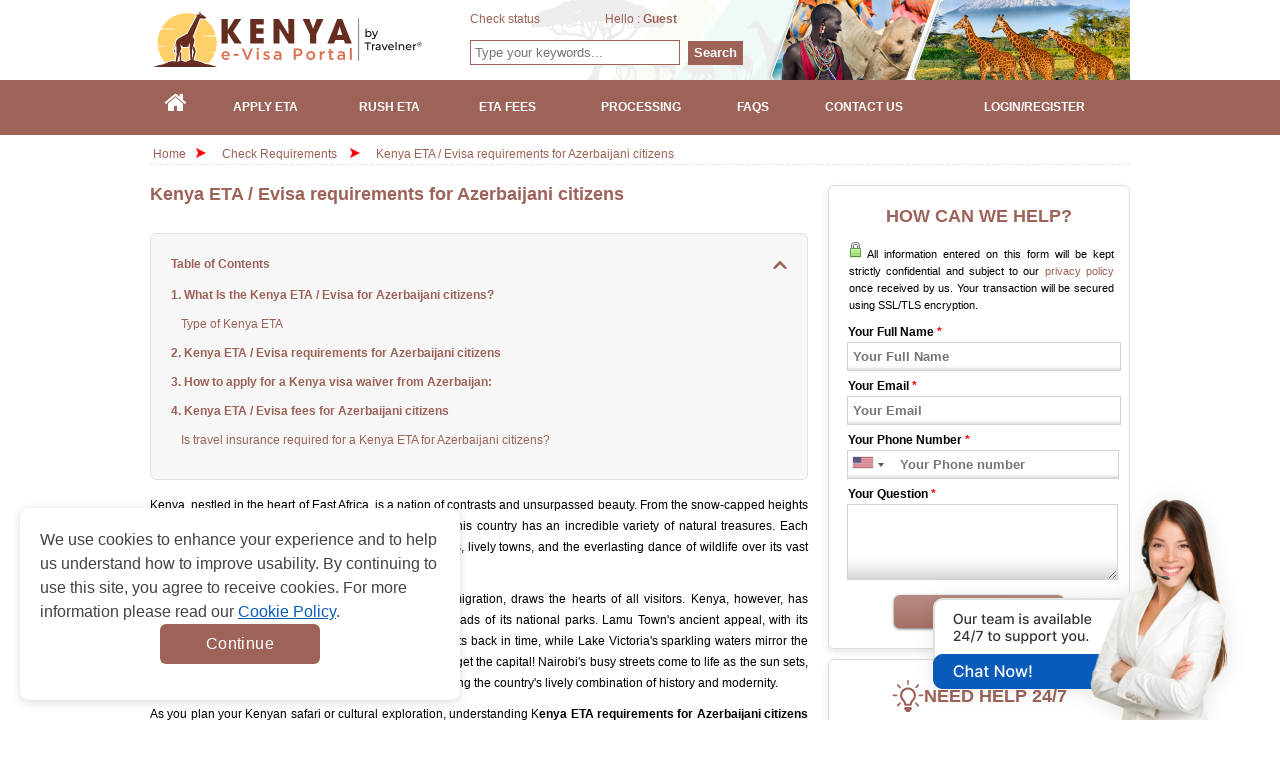

--- FILE ---
content_type: text/html; charset=UTF-8
request_url: https://www.kenyaimmigration.org/check-requirements/azerbaijan
body_size: 23248
content:
<!doctype html>
<html lang="en">
<head>
	<meta http-equiv="Content-Type" content="text/html;charset=UTF-8" />
    <title>Kenya ETA / Evisa requirements for Azerbaijani citizens</title>
	<meta name="keywords" content="Kenya ETA Requirements For Azerbaijani Citizens, Kenya ETA  For Azerbaijani Citizens, kenya visa for azerbaijan citizens, kenya visa requirements for azerbaijan citizens" />
	<meta name="description" content="Applying for a Kenya ETA online is quick and entirely digital. Learn more about the Kenya ETA / Evisa requirements for Azerbaijani citizens and how to apply" />
    <meta property="og:image" content="https://d29bhihuvvyjsm.cloudfront.net/uploads/kenya-eta-for-azerbaijani-citizens-meta-1710122165.jpg" />
    <meta property="og:image:secure_url" content="https://d29bhihuvvyjsm.cloudfront.net/uploads/kenya-eta-for-azerbaijani-citizens-meta-1710122165.jpg" />
    <meta name="twitter:image" content="https://d29bhihuvvyjsm.cloudfront.net/uploads/kenya-eta-for-azerbaijani-citizens-meta-1710122165.jpg" />
    <link href="https://maxcdn.bootstrapcdn.com/font-awesome/4.7.0/css/font-awesome.min.css" rel="stylesheet">
    <style>
        .content-index.welcome,.ui-menu{display:block}#wrapper,.block-confidence,.block-index,.row{overflow:hidden}#container ul,.main_menu{list-style:none}.ui-helper-reset,.ui-menu{outline:0;list-style:none}.ui-front{z-index:100}.ui-autocomplete{position:absolute;top:0;left:0;cursor:default;z-index:9999999!important}.ui-menu{padding:2px;margin:0}.ui-widget{background:#fefefe!important;border:1px solid #dedede!important;font-family:"Trebuchet MS",Tahoma,Verdana,Arial,sans-serif;font-size:1.1em}.ui-widget-content{box-shadow:none;z-index:999;padding:0;border:none;background:url("https://d29bhihuvvyjsm.cloudfront.net/frontend/images/ui-bg_highlight-soft_100_eeeeee_1x100.png") 50% top repeat-x #fff;color:#333}#index-left{float:left;width:668px;margin-right:10px}.slide_index{width:668px;margin:10px 0 5px}#container{margin:0 auto}#container ul.menu li{float:left;margin-right:2px;margin-bottom:-1px;font-weight:700;display:block;padding:5px 20px 0 14px;border:1px solid #d0ccc9;position:relative;color:red;cursor:pointer;height:31px;text-align:center}.icon-news,.icon-reason,.icon-services{height:30px;text-transform:uppercase}#container ul.menu li.active{background:#fff;top:1px;border-bottom:0;color:#000}.content-index{margin:0 auto;background:#fff;border:1px solid #d0ccc9;text-align:justify;padding:40px 10px 15px}.block-index h2,.main_menu li a{text-align:center}.content-index.how-it-works{display:none;font-weight:700;text-align:center}.content-index.download-form,.content-index.how-to-apply,.content-index.who-need-visa{display:none}#index-right{float:left;width:302px}.block-index{float:left;background:url("https://d29bhihuvvyjsm.cloudfront.net/frontend/images/index-line.png") right center no-repeat;padding:10px;width:300px}.icon-services{background:url("https://d29bhihuvvyjsm.cloudfront.net/frontend/images/icon-services2.0.png") center center no-repeat;display:block;padding:110px 0 0 55px;margin:0 auto}.icon-reason{background:url("https://d29bhihuvvyjsm.cloudfront.net/frontend/images/icon-pointer2.0.png") center center no-repeat;display:block;padding:80px 0 0 55px}.icon-news{background:url("https://d29bhihuvvyjsm.cloudfront.net/frontend/images/safe_openssl.jpg") center center no-repeat;display:block;padding:55px 0 30px 55px}#header #logo a,.livechat a{text-indent:-99999px;display:block}#header{position:relative;height:80px;background:url("https://d29bhihuvvyjsm.cloudfront.net/frontend/images/bg.png") right top no-repeat}h1,h1 a,h1 a:visited,h2,h2 a,h2 a:visited,h3,h3 a,h3 a:visited{color:#9D6358}a,a:visited{color:#D73B02}#footer-menu ul li a,.block-confidence h2,.block-needhelp h2,.readmore{text-transform:uppercase}.bg-checkrequire-aphab .block-anphab:nth-child(13),.bg-checkrequire-aphab .block-anphab:nth-child(9),.clear,.row{clear:both}a,body,div,em strong,h1,h2,h3,h4,h5,h6,li,ol,p,span,ul{margin:0;padding:0;border:0;outline:0;vertical-align:baseline}.button,.button:visited,.myOrderButton{border-radius:6px;box-shadow:rgba(0,0,0,.6) 0 1px 3px}body{font-size:12px;font-family:Tahoma,Geneva,sans-serif;line-height:1.6;color:#000;display:block}a{text-decoration:none}a:hover{text-decoration:underline}p{margin:5px 0 10px}h2{font-size:18px;line-height:1.2}h3{font-size:14px}ul li{line-height:2.2}.red{color:red}#main_wrapper{width:100%}#wrapper,.container-header,.container-nav{width:980px;margin:0 auto}#agentNo,#companyname,#formSearch,#header #logo a,#hello{position:absolute}#header #logo a{width:300px;height:55px;top:12px;left:0;background:url("https://d29bhihuvvyjsm.cloudfront.net/frontend/images/logo-1.3.svg") no-repeat}#agentNo{top:10px;left:310px;font-weight:300}#hello{top:-5px;left:110px;padding:5px 0 0 25px;width:210px}#formSearch{top:40px;left:308px}.button,.button:visited{background:url("https://d29bhihuvvyjsm.cloudfront.net/frontend/images/overlay.png") repeat-x #222;display:inline-block;padding:5px 10px 6px;color:#fff;text-decoration:none;position:relative;cursor:pointer;border:0}.button:hover{background-color:#111;color:#fff}.button:active{top:1px}.button,.button:visited,.medium.button,.medium.button:visited{font-size:13px;font-weight:700;line-height:1;text-shadow:rgba(0,0,0,.25) 0 -1px 1px}.large.button,.large.button:visited{font-size:14px;padding:8px 14px 9px}.super.button,.super.button:visited{font-size:16px;padding:8px 14px 9px}.red.button,.red.button:visited{background-color:#D73B02;text-decoration:none}.red.button:hover{background-color:#b73303;text-decoration:none}.readmore{background:0 0;color:#fff;font-weight:400}.wrapper-nav{background-color:#9D6358;box-shadow:0 0 0 #0E8670}.main_menu{margin:0;padding:0;display:table;width:100%}.main_menu li{line-height:normal;height:55px;position:relative;display:table-cell;vertical-align:middle}.main_menu li::after{content:'';width:2px;height:55px;position:absolute;right:0;top:0;bottom:0;z-index:2;background:rgba(222,222,222,.8)}.main_menu li:hover::after{width:1px}.main_menu li:last-child::after{display:none}.main_menu li a{display:block;padding:0 5px;height:100%}.bg-module-full,.bg-module2{height:30px}.main_menu li a:hover,.main_menu li.active a{background-color:rgba(255,255,255,.25);color:#00384E;text-decoration:none}.main_menu li:first-child{width:52px}.main_menu li:first-child a{padding:0;line-height:55px}.main_menu li a .fa{font-size:2em;color:#fff;margin-top:5px}.main_menu li a:hover .fa,.main_menu li.active a .fa{color:#fff}.main_menu li a span{color:#fff;display:block;font-weight:600;margin-top:5px}.bg-checkrequire,.bg-checkrequire-index{position:relative;width:655px;margin:10px 0}.bg-checkrequire-index{height:260px}.chkr-buton,.chkr-combo,.chkr-icon,.chkr-text{position:absolute}.bg-checkrequire-index h2{color:#9D6358;margin:10px 0 0}.who-country-index ul li{width:40%;float:left}.bg-checkrequire-index ul{list-style-image:url(https://d39s9vv5x4g84r.cloudfront.net/desktop/images/icon_stick.gif)}.chkr-icon{top:20px;left:20px;background:url("https://d29bhihuvvyjsm.cloudfront.net/frontend/images/icon-check-b.png") no-repeat;width:54px;height:53px}.chkr-combo{top:50px;left:80px}.chkr-buton{top:45px;left:420px}.row{padding:3px;margin:0}.combobox{border:1px solid #ccc;border-radius:3px;padding:3px;color:#626262;width:100px;height:30px;line-height:23px}.block-needhelp{background:url("https://d29bhihuvvyjsm.cloudfront.net/frontend/images/bg-help2.0.png";width:302px;height:245px}.block-needhelp h2{font-size:18px;padding:10px 0 0 60px;color:#9D6358}.block-needhelp-email{float:left;background:url("https://d29bhihuvvyjsm.cloudfront.net/frontend/images/icon-email-compress.png") no-repeat;width:41px;height:26px;margin:20px 0 0 20px}.block-needhelp-right{float:left;font-size:18px;text-align:left;color:#c72615}#footer #logo,.alert,.aligncenter,.block-contact1,.block-contact2,.block-notfound,.tab-about ul li,div.quotes{text-align:center}.index-email-support{margin:15px 0 0 8px}.block-confidence{margin:10px 0 0 5px;background:url("https://d29bhihuvvyjsm.cloudfront.net/frontend/images/bg-reason-compress.jpg") center bottom repeat-x;width:295px;border:1px solid #e0dfdd}.block-confidence h2{font-size:14px;padding:10px 0 0 20px}.block-confidence ul{margin:10px 0 10px 40px;list-style:url("https://d29bhihuvvyjsm.cloudfront.net/frontend/images/icon-check-compress.png");line-height:2}#useful{width:294px;margin:5px 0 0 5px}#useful li{list-style:none}#useful a{display:block;background:url("https://d29bhihuvvyjsm.cloudfront.net/frontend/images/make-payment.png") no-repeat;text-indent:-9000px}#useful a.makepayment{background-position:0 0;height:41px}#useful a.coperate{background-position:0 -41px;height:56px}.qa-text,.title_check{font-size:18px;font-weight:700}.title_check{font-family:"Times New Roman",Times,serif;color:#9D6358;padding-bottom:10px}.col-6{width:50%;float:left}.country-sidebar{margin:40px 18px 0 22px;border-top:1px solid #CDCCC9}.country-sidebar .number-country-support{text-align:right}.country-sidebar .item-number-support{margin:5px 0 0}.country-sidebar .item-number-support a{color:#4d4d4d}.arrow_apply_visa{background:url("https://d29bhihuvvyjsm.cloudfront.net/frontend/images/set-icon.png") no-repeat;margin-top:150px;float:left;width:30px;height:20px}.float{float:left}.slide_index ul li{list-style:url("https://d29bhihuvvyjsm.cloudfront.net/frontend/images/icon_stick.gif");color:#b93f3d}#basic-modal-content{display:none}#basic-modal img{margin:0 auto;padding:10px 0 0}
    </style>
            <style>
            .block-article-cont {
                display: -webkit-box;
                -webkit-line-clamp: 3;
                -webkit-box-orient: vertical;
                text-overflow: ellipsis;
                overflow: hidden;
            }

            .title-table-benefits {
                padding: 20px 15px !important;
            }

            .box-table-benefit {
                margin-bottom: 35px;
            }

            .title-table-benefits a {
                filter: hue-rotate(290deg) saturate(1.4);
                -ms-filter: hue-rotate(290deg) saturate(1.4);
                -webkit-filter: hue-rotate(290deg) saturate(1.4);
            }

            .title-table-benefits h3 {
                color: #9D6358 !important;
                padding-right: 15px;
                font-size: 14px !important;
            }

            .box-table-benefit p {
                color: #000 !important;
                font-size: 12px !important;
            }

            .list-table-content {
                background-color: #f7f7f7;
                padding: 20px;
                border-radius: 6px;
                border: 1px solid #e2e2e2;
                margin: 15px 0;
            }

            .table-collapse-button {
                display: flex;
                color: #9D6358 !important;
                font-weight: bold;
                font-size: 12px;
                justify-content: space-between;
                align-items: center;
            }

            .table-collapse-button .icon{
                width: 14px;
                height: 8px;
                transform: rotate(180deg);
                transition: all .3s ease;
            }

            .table-collapse-button.collapsed .icon {
                transform: rotate(0deg);
            }

            .table-collapse-button:hover {
                text-decoration: none !important;
            }

            .list-wrapper > ul{
                list-style: none;
                padding-top: 10px;
                margin-bottom: 0 !important;
                margin-left: 0 !important;
            }

            .list-wrapper > ul > li {
                font-weight: bold;
            }

            .list-wrapper > ul > li:last-child {
                margin-bottom: 0 !important;
            }

            .list-wrapper ul li,
            .list-wrapper ul li a {
                font-size: 12px;
                line-height: 1.8;
                color: #9D6358;
            }

            .list-wrapper ul li {
                margin-bottom: 8px;
            }

            .list-wrapper > ul > li > ul {
                padding-left: 10px;
                margin-top: 8px;
                margin-bottom: 8px;
                margin-left: 0;
            }

            .list-wrapper > ul > li > ul > li {
                display: flex;
                font-weight: normal;
                align-items: flex-start;
                flex-direction: row-reverse;
                justify-content: flex-end;
            }

            .ordered-list .ordered-list-child li .order {
                margin-right: 5px;
            }
        </style>
            <link rel="stylesheet" href="https://d29bhihuvvyjsm.cloudfront.net/frontend/css/styles4.8.min.css" type="text/css" media="screen" />
    <script>
        const rdpStatusDataLayer = {"rdp_status":false,"region_traffic":"US-OH"};
    </script>
        <link rel="stylesheet" href="https://d29bhihuvvyjsm.cloudfront.net/frontend/css/home.min2.4.css" type="text/css" media="screen" />
    <script language="javascript" type="text/javascript" src="https://d29bhihuvvyjsm.cloudfront.net/shared/js/jquery-1.11.1.min.js"></script>
    <script type="text/javascript" src="https://d29bhihuvvyjsm.cloudfront.net/frontend/js/tabs.js"></script>
        <link rel="shortcut icon" href="https://d29bhihuvvyjsm.cloudfront.net/favicon-1.1.ico" >

            <meta name="robots" content="index, follow"/>
        <meta name="author" content='Kenya eTA - Kenya eTA Online | Kenya eTA Get Online eTA'/>
    <meta name="copyright" content='Kenya eTA - Kenya eTA Online | Kenya eTA Get Online eTA'/>
            <meta property="og:title" content='Kenya ETA / Evisa requirements for Azerbaijani citizens'/>
    <meta property="og:description" content='Applying for a Kenya ETA online is quick and entirely digital. Learn more about the Kenya ETA / Evisa requirements for Azerbaijani citizens and how to apply'/>
    <meta property="og:url" content='https://www.kenyaimmigration.org/check-requirements/azerbaijan'/>
    <meta property="og:site_name" content='Kenya eTA - Kenya eTA Online | Kenya eTA Get Online eTA'/>
    <meta property="og:image" content='https://d29bhihuvvyjsm.cloudfront.net/uploads/kenya-eta-for-azerbaijani-citizens-meta-1710122165.jpg'/>
    <meta property="og:image:secure_url" content="https://d29bhihuvvyjsm.cloudfront.net/uploads/kenya-eta-for-azerbaijani-citizens-meta-1710122165.jpg"/>
    <meta property="og:image:width" content="1920"/>
    <meta property="og:image:height" content="960"/>
    <meta name="twitter:card" content="summary_large_image"/>
    <meta name="twitter:description" content='Applying for a Kenya ETA online is quick and entirely digital. Learn more about the Kenya ETA / Evisa requirements for Azerbaijani citizens and how to apply'/>
    <meta name="twitter:title" content='Kenya ETA / Evisa requirements for Azerbaijani citizens'/>
    <meta name="twitter:image" content="https://d29bhihuvvyjsm.cloudfront.net/uploads/kenya-eta-for-azerbaijani-citizens-meta-1710122165.jpg"/>
    <link rel="alternate" href="https://www.kenyaimmigration.org/check-requirements/azerbaijan" hreflang="x-default" />
            <link rel="canonical" href="https://www.kenyaimmigration.org/check-requirements/azerbaijan">
                <script>
    function hashEmail(text) {         return text.replace(/\s+/g, '').normalize("NFD").replace(/[\u0300-\u036f]/g, '').toLowerCase();
    }
    function hashPhone(text) {         return text.replace(/\s+/g, '').normalize("NFD").replace(/[\u0300-\u036f]/g, '').toLowerCase();
    }

    var sha256 = function sha256(ascii, type = "email") {
        switch(type) {
            case "email" : ascii = hashEmail(ascii); break;
            case "phone" : ascii = hashPhone(ascii); break;
            default : ascii = hashEmail(ascii); break;
        }

        function rightRotate(value, amount) {
            return (value>>>amount) | (value<<(32 - amount));
        };

        var mathPow = Math.pow;
        var maxWord = mathPow(2, 32);
        var lengthProperty = 'length';
        var i, j;
        var result = '';

        var words = [];
        var asciiBitLength = ascii[lengthProperty]*8;

        var hash = sha256.h = sha256.h || [];
        var k = sha256.k = sha256.k || [];
        var primeCounter = k[lengthProperty];

        var isComposite = {};
        for (var candidate = 2; primeCounter < 64; candidate++) {
            if (!isComposite[candidate]) {
                for (i = 0; i < 313; i += candidate) {
                    isComposite[i] = candidate;
                }
                hash[primeCounter] = (mathPow(candidate, .5)*maxWord)|0;
                k[primeCounter++] = (mathPow(candidate, 1/3)*maxWord)|0;
            }
        }

        ascii += '\x80';
        while (ascii[lengthProperty]%64 - 56) ascii += '\x00';
        for (i = 0; i < ascii[lengthProperty]; i++) {
            j = ascii.charCodeAt(i);
            if (j>>8) return;
            words[i>>2] |= j << ((3 - i)%4)*8;
        }
        words[words[lengthProperty]] = ((asciiBitLength/maxWord)|0);
        words[words[lengthProperty]] = (asciiBitLength);

        for (j = 0; j < words[lengthProperty];) {
            var w = words.slice(j, j += 16);
            var oldHash = hash;
            hash = hash.slice(0, 8);

            for (i = 0; i < 64; i++) {
                var i2 = i + j;
                var w15 = w[i - 15], w2 = w[i - 2];

                var a = hash[0], e = hash[4];
                var temp1 = hash[7]
                    + (rightRotate(e, 6) ^ rightRotate(e, 11) ^ rightRotate(e, 25))
                    + ((e&hash[5])^((~e)&hash[6]))
                    + k[i]
                    + (w[i] = (i < 16) ? w[i] : (
                            w[i - 16]
                            + (rightRotate(w15, 7) ^ rightRotate(w15, 18) ^ (w15>>>3))
                            + w[i - 7]
                            + (rightRotate(w2, 17) ^ rightRotate(w2, 19) ^ (w2>>>10))
                        )|0
                    );
                var temp2 = (rightRotate(a, 2) ^ rightRotate(a, 13) ^ rightRotate(a, 22))
                    + ((a&hash[1])^(a&hash[2])^(hash[1]&hash[2]));

                hash = [(temp1 + temp2)|0].concat(hash);
                hash[4] = (hash[4] + temp1)|0;
            }

            for (i = 0; i < 8; i++) {
                hash[i] = (hash[i] + oldHash[i])|0;
            }
        }

        for (i = 0; i < 8; i++) {
            for (j = 3; j + 1; j--) {
                var b = (hash[i]>>(j*8))&255;
                result += ((b < 16) ? 0 : '') + b.toString(16);
            }
        }
        return result;
    };
</script>    <script type="text/javascript">
        var commands = [];
        var WEB_URL = "/";
        let js_captcha_value = 'key_1769068495';
    </script>
    <!--[if IE 8]>
    <link rel="stylesheet" href="https://d29bhihuvvyjsm.cloudfront.net/frontend/css/styles_IE8.css" type="text/css" media="screen" />

    <![endif]-->

    <script>var LINK_UPDATE_CURRENCY = '/sessions/sessionCurrency';var amountSS = 1.00000000;var symbolLeftSS = 'US$';
    </script>
        <style>
        .cookiescript_pre_header {
            display:none !important;
        }
    </style>
            <script>
            const consentCookie = localStorage.getItem("consentCookie");
            window.dataLayer = window.dataLayer || [];
            function gtag() { dataLayer.push(arguments); }
            gtag('set', 'url_passthrough', true);
            let consent_obj_default = {
                analytics_storage:  "granted",
                ad_storage:         "granted",
                ad_user_data:       "granted",
                ad_personalization: "granted",
                wait_for_update: 2000
            };
            gtag("consent", "default", consent_obj_default);
            dataLayer.push({
                'event': 'default_consent'
            });
                        if(consentCookie) {
                $.ajax({
                    type: 'POST',
                    url: '/cookie-consent',
                    data: {cookie: {
                            analytics_storage:  JSON.parse(consentCookie).statistics ? 'granted' : 'denied',
                            ad_storage:         JSON.parse(consentCookie).markets ? 'granted' : 'denied',
                            ad_user_data:       JSON.parse(consentCookie).markets ? 'granted' : 'denied',
                            ad_personalization: JSON.parse(consentCookie).markets ? 'granted' : 'denied'
                        }},
                    success: function (html) {}
                });
            }
                    </script>
        <!-- Google Tag Manager -->
    <script>
        (function(w,d,s,l,i){w[l]=w[l]||[];w[l].push({'gtm.start':
            new Date().getTime(),event:'gtm.js'});var f=d.getElementsByTagName(s)[0],
            j=d.createElement(s),dl=l!='dataLayer'?'&l='+l:'';j.async=true;j.src=
            'https://www.googletagmanager.com/gtm.js?id='+i+dl;f.parentNode.insertBefore(j,f);
        })(window,document,'script','dataLayer','GTM-PK6RVC5');
    </script>
  <!-- End Google Tag Manager -->    
    <script type="application/ld+json">
    {
        "@context": "https://schema.org",
        "@type": "Article",
        "@id": "https://www.kenyaimmigration.org/check-requirements/azerbaijan",
        "headline": "Kenya ETA / Evisa requirements for Azerbaijani citizens",
        "alternativeHeadline": "Kenya ETA / Evisa requirements for Azerbaijani citizens",
        "image": "https://d29bhihuvvyjsm.cloudfront.net/uploads/logo-1604476140.png",
        "author": {
                "@type": "Organization",
                "url": "https://www.kenyaimmigration.org",
                "name": "Kenya eTA - Kenya eTA Online | Kenya eTA Get Online eTA"
        },
        "award": "",
        "editor": "Kenya eTA - Kenya eTA Online | Kenya eTA Get Online eTA",
        "genre": "search engine optimization",
        "keywords": "Kenya ETA Requirements For Azerbaijani Citizens, Kenya ETA  For Azerbaijani Citizens, kenya visa for azerbaijan citizens, kenya visa requirements for azerbaijan citizens",
        "wordcount": "1461",
        "publisher": {
            "@type": "Organization",
            "name": "Kenya eTA - Kenya eTA Online | Kenya eTA Get Online eTA",
            "logo": {
                "@type": "ImageObject",
                "url": "https://d29bhihuvvyjsm.cloudfront.net/frontend/images/logo-1.2.svg"
            }
        },
        "datePublished": "06/23/2016 06:21:28",
        "dateCreated": "06/23/2016 06:21:28",
        "dateModified": "06/23/2016 06:21:28",
        "description": "Applying for a Kenya ETA online is quick and entirely digital. Learn more about the Kenya ETA / Evisa requirements for Azerbaijani citizens and how to apply",
        "articleBody": "Kenya, nestled in the heart of East Africa, is a nation of contrasts and unsurpassed beauty. From the snow-capped heights of Mt. Kenya to the sun-kissed sands of Diani Beach, this country has an incredible variety of natural treasures. Each region of Kenya offers a narrative about ancient cultures, lively towns, and the everlasting dance of wildlife over its vast savannahs.The charm of Masai Mara, with its yearly wildebeest migration, draws the hearts of all visitors. Kenya, however, has numerous hidden treasures beyond the well-traveled roads of its national parks. Lamu Town's ancient appeal, with its meandering alleys and Swahili architecture, takes tourists back in time, while Lake Victoria's sparkling waters mirror the colorful tapestry of life that surrounds it. And let us not forget the capital! Nairobi's busy streets come to life as the sun sets, casting a golden glow across the landscape and displaying the country's lively combination of history and modernity.As you plan your Kenyan safari or cultural exploration, understanding Kenya ETA requirements for Azerbaijani citizens is essential. Simplify your travel preparations with our short guide on obtaining your Kenya ETA.Kenya ETA for Azerbaijani citizens1. What Is the Kenya ETA / Evisa for Azerbaijani citizens?The Kenyan government declared that beginning January 1, 2024, tourists entering Kenya would not need a visa and would instead apply for an Electronic Travel Authorization. The ETA system has replaced the eVisa system in Kenya and is now in use.Obtaining a Kenya ETA as an Azerbaijani citizen is a simple procedure owing to the Electronic Travel Authorization system, which allows you to easily get this important entrance document online.A Kenya electronic visa also known as the Kenya ETA, is a requirement for visa-exempt foreign citizens traveling to or transiting through Kenya, typically by air. It enables the destination or transit country to screen visitors before they arrive, improving visibility and security.The Kenya eTA allows a single entry for tourism, business, or transit for a maximum stay of 90 days each time.Type of Kenya ETA	Kenya tourist ETA: If you are heading to Kenya as a tourist, you should apply for a tourist ETA, which is valid for 90 days from the date of issue and allows for a three-month stay with just one entrance.	Kenya business ETA: The Kenya online visa allows a stay of up to 90 consecutive days in Kenya for business purposes.	Kenya transit ETA: When Kenya is only a stopover on your route, you'll need a transit eVisa, which permits you to remain for up to three days and is valid for 72 hours from the day you enter.Benefits of Kenya eTA system	Kenya eTA enables travelers to submit all relevant information and documents comfortably at home before embarking on a journey. Travelers can rest easy knowing they meet the requirements for travel to Kenya.	Travelers are no longer required to fill out forms on board or upon arrival.	Kenya's eTA also benefits airlines by streamlining the boarding process. Transport carriers can easily verify that passengers have been authorized to travel by the Government of the Republic of Kenya and have an approved eTA.	Kenya's eTA will reduce queues for health, customs, and immigration checks upon arrival, thereby improving the entry process into the Republic of Kenya.	Kenya eTA supports the efforts of the Republic of Kenya to digitize its government processes.2. Kenya ETA / Evisa requirements for Azerbaijani citizensKenya ETA requirements for Armenian citizensAs previously said, there are currently few facts available concerning the Kenya ETA. What we do know is that all candidates must have a valid passport to apply. Furthermore, the passport must be valid for at least 6 months following the scheduled departure date from Kenya. Two blank pages will also be required for stamping.Here are the basic requirements that we recommend you have once this Kenya ETA is available:	Azerbaijani passport valid for more than 6 months from the date of your expected arrival in Kenya.	The passport must have at least 2 blank pages.	Colorful passport photographs of Azerbaijani applicants.	An email address for your application for renewal and approval of the e-visa will be sent.	Flight itinerary: arrival flight number and date; moreover, kindly supply any travel details on subsequent flights (if any).	Proof of accommodation.	Means of payment – online payments accepted: valid credit or debit card, PayPal, Visa, MasterCard, Amex, or wire transfer to a Cyprus bank account.Other requirements for an e-visa in Kenya may include providing information about where you will stay in Kenya, proof that you have sufficient funds to cover your travel expenses, and routine health and safety-related issues.3. How to apply for a Kenya visa waiver from Azerbaijan:It is quick and easy to apply for a Kenya ETA. Azerbaijani citizens should complete and submit the brief online visa application form.The form will ask you for some basic personal information as well as facts about your trip to Kenya.Some of the questions that applicants must answer include the following:	Full name	Place and date of birth	E-mail address	Phone number	Passport number	Date of issue of passport	Validity of PassportIf you match the qualifying conditions outlined above, you may begin your online visa application for KenyaHere's what you should do, step by step:Step 1: Fill out our website's simple and user-friendly online application form. On our protected platform, we request some personal information, such as your name, date of birth, and passport information.Step 2: After you've reviewed your information, pay the application cost. You may pay the visa fee for your Kenya ETA online with a credit or debit card, PayPal, Visa, MasterCard, Amex, or wire transfer to a Cyprus bank accountStep 3: After paying, upload the necessary supporting documentation before submitting your application. That is it!Make sure to carefully examine your application before submitting it. Remember to replicate your personal information just as it appears on your passport.Take extreme precautions when copying your passport number. Travelers frequently confuse the letter O with the number 0, for example.4. Kenya ETA / Evisa fees for Azerbaijani citizensKenya ETA fees for Armenian citizensThe processing times for a Kenya ETA for Azerbaijani citizens vary based on the applicant's specific circumstances and the number of applications being handled at the moment.To ensure you receive your Kenya ETA on schedule, we provide three options:	Normal: Get your eVisa in 3 days	Urgent: Get your eVisa in 1 day	Super urgent: Get your eVisa in 5 hoursTo apply for a Kenya visa online from Azerbaijan, you have to pay two (02) kinds of Kenya ETA fees , which are called Service fees and Government fees.Select the timeframe that best suits your budget and demands.Is travel insurance required for a Kenya ETA for Azerbaijani citizens?Even though Kenya has no formal travel insurance regulations, government officials and travel experts strongly advise all travelers to obtain a Kenya travel insurance coverage owing to high trip costs and the possibility of large medical bills.",
        "mainEntityOfPage": {
            "@type": "WebPage",
            "@id": "https://www.kenyaimmigration.org/check-requirements/azerbaijan"
        }
    }
    </script>
</head>
<style>
  .title_check {
    font-family: Tahoma,Geneva,sans-serif;
  }
    @media (min-width: 768px) {
        .row-grow .col-3 {
            width: 30% !important;
        }
    }

    .row-grow {
        justify-content: space-between;
    }
    .box-service-custom .checkmark-service {
        width: 13px;
        height:13px;
    }
    .title-service {
        font-size:12px;
    }
      .main_menu li a {
          line-height: 55px;
      }
      .main_menu li a span {
          margin-top:0;
      }
      .main_menu li::after {
          display: none;
      }
      .embeddedMessagingConversationButtonWrapper .embeddedMessagingConversationButton{
          right: -9999px !important;
      }
      .background_chat_salesforce{
          position: fixed;
          bottom: -7px;
          right: 30px;
          width: fit-content;
          z-index: 10;
      }
      .background_chat_salesforce img{
          height: 100%;
      }
  .notes-evisa {
      padding: 10px 0;
  }

  @media (max-width: 575.98px) {
      .notes-evisa {
          padding: 10px 0;
      }
  }
  .notes-evisa__wrap {
      border-radius: 20px;
      border: 1px solid #0045a8;
      background: #f9f9f9;
      max-width: 960px;
      margin: auto;
      padding: 32px;
      display: flex;
      flex-direction: column;
      row-gap: 24px;
  }

  @media (max-width: 575.98px) {
      .notes-evisa__wrap {
          padding: 24px 16px;
      }
  }

  .notes-evisa__wrap ul {
      list-style: disc;
      padding-left: 24px;
  }

  .notes-evisa__wrap ul li {
      color: #434343;
      font-size: 16px;
      font-weight: 400;
      line-height: 150%;
  }
</style>
<body onLoad="funload();">
    <!-- Google Tag Manager (noscript) -->
    <noscript>
	<iframe src="https://www.googletagmanager.com/ns.html?id=GTM-PK6RVC5"
					  height="0" width="0" style="display:none;visibility:hidden">
	</iframe>
</noscript>
  <!-- End Google Tag Manager (noscript) --><div id="main_wrapper">
    <div class="wrapper-header">
        <div class="container-header">
            <!--[if lte IE 9]>
            <div style="background-color: #FDF7CC;border: 1px solid #FDC86C;border-radius: 4px;margin: 5px 0px; padding:5px;">
                Our web <strong>doesn't support Microsoft IE 9 and earlier</strong>. We recommend you always use the current version of browsers to make sure our web pages display quickly, and that you have the latest security updates: <a title='Chrome' href="https://www.google.com/chrome/" target="_blank"><img src="https://d29bhihuvvyjsm.cloudfront.net/frontend/images/chrome_logo.png" style="vertical-align:middle; border: 0px;" title="Google Chrome"/> Google Chrome</a> | <a href="https://www.mozilla.org/en-US/firefox/products/?icn=tabz" title="Fire Fox" target="_blank"><img src="https://d29bhihuvvyjsm.cloudfront.net/frontend/images/firefox_logo.png" style="vertical-align:middle; border: 0px;" title="Mozilla Firefox"/> Mozilla Firefox</a>
            </div>
            <![endif]-->
            <div id="header">
                <div id="logo" ><a href="/" target="_self" title="Kenya Immigration Services" >https://www.kenyaimmigration.org</a></div>
                <div class="choseCurrency" style="display: none">
                    <select name="selCurrency" id="selCurrency" class="selCurrency">
                                                    <option data-img-src="https://d26pbixzdk8es0.cloudfront.net/uploads/flags/USD.png" symbolLeft="US$" amount="1.00000000"  selected  value="1">USD</option>
                                            </select>
                </div>
                <div id="agentNo" >
                    <a href="/check-status" title="Check status" target="_self">Check status</a>
                                        <div id="hello" style="color: #9D6358">Hello : <strong><a href="/account" target="_self" title="Account" >Guest</a>                        </strong>
                    </div>
                </div>
                <div id="formSearch" >
                    <form action="/search" class="navbar-form navbar-left" id="frmSearchHeader" method="post" target="_top">
                        <input style="padding: 4px;border: 1px solid #9D6358;width:200px" maxlength="255" class="form-control col-lg-8 searchsuggest" id="txtSearchHeader" name="keyword" placeholder="Type your keywords..." type="text">
                        <button style="margin:0px 0px 0px 5px;height: 24px;border: none;color: #fff;font-weight: bold;background:#9D6358;"  type="button" class="btn-search" onclick="return checkformheader()">Search</button>
                    </form>
                </div>
            </div>
        </div>
    </div>
    <div class="wrapper-nav">
        <div class="container-nav">
            <ul class="main_menu">
                <li class="">
                    <a href="/" target="_self" title="Home" >
                        <i class="fa fa-home"></i>
                    </a>
                </li>
                <li class="">
                    <a href="/apply-visa?action=step1" target="_self" title="Apply eTA" >
                        <span>APPLY ETA</span>
                    </a>
                </li>
                <li class="">
                    <a href="/apply-visa?action=step1&rush=1" target="_self" title="Rush eTA" >
                        <span>RUSH ETA</span>
                    </a>
                </li>
                <li class="">
                    <a href="/visa-fees" target="_self" title="eTA Fees" >
                        <span>ETA FEES</span>
                    </a>
                </li>
                <li class="">
                    <a href="/processing" target="_self" title="Processing" >
                        <span>PROCESSING</span>
                    </a>
                </li>
                                <li class="">
                    <a href="/faq" target="_self" title="FAQs" >
                        <span>FAQS</span>
                    </a>
                </li>
                <li class="">
                    <a href="/contact-us" target="_self" title="Contact Us" >
                        <span>CONTACT US</span>
                    </a>
                </li>
                                    <li class="" id="menuLogin">
                        <a href="/login" target="_self" title="Login" >
                            <span>LOGIN/REGISTER</span>
                        </a>
                    </li>
                                </ul>
            <div class="clear"></div>
        </div>
    </div>
</div>
    <div id="wrapper" style="">
<!-- start  content -->
<style>
    .box-table-benefit p {
        color: #000;
        font-size: 12px;
    }
    .title-table-benefits a {
        filter: none !important;
        -ms-filter: none !important;
        -webkit-filter: none !important;
    }
</style>
<div class="breadcrumbs"><a href="/" class="home" target="_self" title="Home">Home</a>
    <span class="breadcrumbs-arrow"><img src="https://d39s9vv5x4g84r.cloudfront.net/images/arrow.v1.1.png" height="10" width="10" alt="Arrow"></span>
    <span> <a href="/check-requirements" title="Check Requirements" target="_self"> Check Requirements </a> </span>
    <span class="breadcrumbs-arrow"><img src="https://d39s9vv5x4g84r.cloudfront.net/images/arrow.v1.1.png" height="10" width="10" alt="Arrow"></span>
    <span class="active"> <a href="/check-requirements/azerbaijan" title="Kenya ETA / Evisa requirements for Azerbaijani citizens" target="_self">
  Kenya ETA / Evisa requirements for Azerbaijani citizens  </a> </span></div>
<div id="content">
    <div id="left">
                    <div class="bg-module">
                <h1>Kenya ETA / Evisa requirements for Azerbaijani citizens</h1>
            </div>
            <div class="content_format">
                                    <div class="list-table-content">
                        <a href="#collapse1" class="table-collapse-button collapsed"> Table of Contents
                            <svg class="icon" xmlns="http://www.w3.org/2000/svg" viewBox="0 0 13.3 8">
                                <defs>
                                    <style>
                                        .cls-1 {
                                            fill: #9D6358;
                                            stroke: #9D6358;
                                            stroke-width: 0.5px;
                                        }</style>
                                </defs>
                                <g id="Layer_2" data-name="Layer 2">
                                    <g id="Layer_1-2" data-name="Layer 1">
                                        <path class="cls-1" d="M7.45.65a1.23,1.23,0,0,0-.8-.4,1.14,1.14,0,0,0-.8.3h0L.55,6a1.09,1.09,0,0,0,0,1.5,1.21,1.21,0,0,0,1.6,0h0L6.65,3"/>
                                        <path class="cls-1" d="M6.65,3l4.5,4.5h0a1.21,1.21,0,0,0,1.6,0,1.21,1.21,0,0,0,0-1.6L7.45.65h0a1.23,1.23,0,0,0-.8-.4,1.14,1.14,0,0,0-.8.3"/>
                                    </g>
                                </g>
                            </svg>
                        </a>

                        <div id="collapse1" class="list-wrapper">
                            <ul>
	<li><a href="#1-what-is-the-kenya-eta-evisa-for-azerbaijani-citizens" target="_self" title="1. What Is the Kenya ETA / Evisa for Azerbaijani citizens?">1. What Is the Kenya ETA / Evisa for Azerbaijani citizens?</a>
	<ul>
		<li><a href="#type-of-kenya-eta" target="_self" title="Type of Kenya ETA">Type of Kenya ETA</a></li>
	</ul>
	</li>
	<li><a href="#2-kenya-eta-evisa-requirements-for-azerbaijani-citizens" target="_self" title="2. Kenya ETA / Evisa requirements for Azerbaijani citizens">2. Kenya ETA / Evisa requirements for Azerbaijani citizens</a></li>
	<li><a href="#3-how-to-apply-for-a-kenya-visa-waiver-from-azerbaijan" target="_self" title="3. How to apply for a Kenya visa waiver from Azerbaijan:">3. How to apply for a Kenya visa waiver from Azerbaijan:</a></li>
	<li><a href="#4-kenya-eta-evisa-fees-for-azerbaijani-citizens" target="_self" title="4. Kenya ETA / Evisa fees for Azerbaijani citizens">4. Kenya ETA / Evisa fees for Azerbaijani citizens</a>
	<ul>
		<li><a href="#is-travel-insurance-required-for-a-kenya-eta-for-azerbaijani-citizens" target="_self" title="Is travel insurance required for a Kenya ETA for Azerbaijani citizens?">Is travel insurance required for a Kenya ETA for Azerbaijani citizens?</a></li>
	</ul>
	</li>
</ul>
                        </div>
                    </div>
                    <p>Kenya, nestled in the heart of East Africa, is a nation of contrasts and unsurpassed beauty. From the snow-capped heights of Mt. Kenya to the sun-kissed sands of Diani Beach, this country has an incredible variety of natural treasures. Each region of Kenya offers a narrative about ancient cultures, lively towns, and the everlasting dance of wildlife over its vast savannahs.</p>

<p>The charm of Masai Mara, with its yearly wildebeest migration, draws the hearts of all visitors. Kenya, however, has numerous hidden treasures beyond the well-traveled roads of its national parks. Lamu Town's ancient appeal, with its meandering alleys and Swahili architecture, takes tourists back in time, while Lake Victoria's sparkling waters mirror the colorful tapestry of life that surrounds it. And let us not forget the capital! Nairobi's busy streets come to life as the sun sets, casting a golden glow across the landscape and displaying the country's lively combination of history and modernity.</p>

<p>As you plan your Kenyan safari or cultural exploration, understanding K<strong>enya ETA requirements for Azerbaijani citizens</strong> is essential. Simplify your travel preparations with our short guide on obtaining your Kenya ETA.</p>

<p><img alt="Kenya ETA for Azerbaijani citizens" height="450" loading="lazy" src="https://d29bhihuvvyjsm.cloudfront.net/uploads/kenya-eta-for-azerbaijani-citizens-1-1710122166.jpg" title="Kenya ETA for Azerbaijani citizens" width="658" /></p>

<p class="text-center">Kenya ETA for Azerbaijani citizens</p>

<h2 id="1-what-is-the-kenya-eta-evisa-for-azerbaijani-citizens"  >1. What Is the Kenya ETA / Evisa for Azerbaijani citizens?</h2>

<p>The Kenyan government declared that beginning January 1, 2024, tourists entering Kenya would not need a visa and would instead apply for an Electronic Travel Authorization. The ETA system has replaced the eVisa system in Kenya and is now in use.</p>

<p>Obtaining a Kenya ETA as an Azerbaijani citizen is a simple procedure owing to the Electronic Travel Authorization system, which allows you to easily get this important entrance document online.</p>

<p>A <a href="https://www.kenyaimmigration.org/" target="_self">Kenya electronic visa</a> also known as the Kenya ETA, is a requirement for visa-exempt foreign citizens traveling to or transiting through Kenya, typically by air. It enables the destination or transit country to screen visitors before they arrive, improving visibility and security.</p>

<p>The Kenya eTA allows a single entry for tourism, business, or transit for a maximum stay of 90 days each time.</p>

<h3 id="type-of-kenya-eta"  >Type of Kenya ETA</h3>

<ul>
	<li>Kenya tourist ETA: If you are heading to Kenya as a tourist, you should apply for a tourist ETA, which is valid for 90 days from the date of issue and allows for a three-month stay with just one entrance.</li>
	<li>Kenya business ETA: The Kenya online visa allows a <strong>stay of up to 90 consecutive days </strong>in Kenya for business purposes.</li>
	<li>Kenya transit ETA: When Kenya is only a stopover on your route, you'll need a transit eVisa, which permits you to remain for up to three days and is valid for 72 hours from the day you enter.</li>
</ul>

<p><strong>Benefits of Kenya eTA system</strong></p>

<ul>
	<li>Kenya eTA enables travelers to submit all relevant information and documents comfortably at home before embarking on a journey. Travelers can rest easy knowing they meet the requirements for travel to Kenya.</li>
	<li>Travelers are no longer required to fill out forms on board or upon arrival.</li>
	<li>Kenya's eTA also benefits airlines by streamlining the boarding process. Transport carriers can easily verify that passengers have been authorized to travel by the Government of the Republic of Kenya and have an approved eTA.</li>
	<li>Kenya's eTA will reduce queues for health, customs, and immigration checks upon arrival, thereby improving the entry process into the Republic of Kenya.</li>
	<li>Kenya eTA supports the efforts of the Republic of Kenya to digitize its government processes.</li>
</ul>

<h2 id="2-kenya-eta-evisa-requirements-for-azerbaijani-citizens"  >2. Kenya ETA / Evisa requirements for Azerbaijani citizens</h2>

<p><img alt="Kenya ETA requirements for Armenian citizens" height="450" loading="lazy" src="https://d29bhihuvvyjsm.cloudfront.net/uploads/kenya-eta-for-azerbaijani-citizens-2-1710122166.jpg" title="Kenya ETA requirements for Armenian citizens" width="658" /></p>

<p class="text-center">Kenya ETA requirements for Armenian citizens</p>

<p>As previously said, there are currently few facts available concerning the Kenya ETA. What we do know is that all candidates must have a valid passport to apply. Furthermore, the passport must be valid for at least 6 months following the scheduled departure date from Kenya. Two blank pages will also be required for stamping.</p>

<p>Here are the basic requirements that we recommend you have once this Kenya ETA is available:</p>

<ul>
	<li>Azerbaijani passport valid for more than 6 months from the date of your expected arrival in Kenya.</li>
	<li>The passport must have at least 2 blank pages.</li>
	<li>Colorful passport photographs of Azerbaijani applicants.</li>
	<li>An email address for your application for renewal and approval of the e-visa will be sent.</li>
	<li>Flight itinerary: arrival flight number and date; moreover, kindly supply any travel details on subsequent flights (if any).</li>
	<li>Proof of accommodation.</li>
	<li><strong>Means of payment</strong> – online payments accepted: valid credit or debit card, PayPal, Visa, MasterCard, Amex, or wire transfer to a Cyprus bank account.</li>
</ul>

<p>Other requirements for an e-visa in Kenya may include providing information about where you will stay in Kenya, proof that you have sufficient funds to cover your travel expenses, and routine health and safety-related issues.</p>

<h2 id="3-how-to-apply-for-a-kenya-visa-waiver-from-azerbaijan"  >3. How to apply for a Kenya visa waiver from Azerbaijan:</h2>

<p>It is quick and easy to <a href="https://www.kenyaimmigration.org/apply-visa" target="_self">apply for a Kenya ETA</a>. Azerbaijani citizens should complete and submit the brief online visa application form.</p>

<p>The form will ask you for some basic personal information as well as facts about your trip to Kenya.</p>

<p>Some of the questions that applicants must answer include the following:</p>

<ul>
	<li>Full name</li>
	<li>Place and date of birth</li>
	<li>E-mail address</li>
	<li>Phone number</li>
	<li>Passport number</li>
	<li>Date of issue of passport</li>
	<li>Validity of Passport</li>
</ul>

<p>If you match the qualifying conditions outlined above, you may begin your online visa application for Kenya</p>

<p>Here's what you should do, step by step:</p>

<p>Step 1: Fill out our website's simple and user-friendly online application form. On our protected platform, we request some personal information, such as your name, date of birth, and passport information.</p>

<p>Step 2: After you've reviewed your information, pay the application cost. You may pay the visa fee for your Kenya ETA online with a credit or debit card, PayPal, Visa, MasterCard, Amex, or wire transfer to a Cyprus bank account</p>

<p>Step 3: After paying, upload the necessary supporting documentation before submitting your application. That is it!</p>

<p>Make sure to carefully examine your application before submitting it. Remember to replicate your personal information just as it appears on your passport.</p>

<p>Take extreme precautions when copying your passport number. Travelers frequently confuse the letter O with the number 0, for example.</p>

<h2 id="4-kenya-eta-evisa-fees-for-azerbaijani-citizens"  >4. Kenya ETA / Evisa fees for Azerbaijani citizens</h2>

<p><img alt="Kenya ETA fees for Armenian citizens" height="450" loading="lazy" src="https://d29bhihuvvyjsm.cloudfront.net/uploads/kenya-eta-for-azerbaijani-citizens-3-1710122166.jpg" title="Kenya ETA fees for Armenian citizens" width="658" /></p>

<p class="text-center">Kenya ETA fees for Armenian citizens</p>

<p>The processing times for a Kenya ETA for Azerbaijani citizens vary based on the applicant's specific circumstances and the number of applications being handled at the moment.</p>

<p>To ensure you receive your Kenya ETA on schedule, we provide three options:</p>

<ul>
	<li>Normal: Get your eVisa in <strong>3 days</strong></li>
	<li><strong>Urgent: </strong>Get your eVisa in <strong>1 day</strong></li>
	<li><strong>Super urgent: </strong>Get your eVisa in <strong>5 hours</strong></li>
</ul>

<p>To apply for a Kenya visa online from Azerbaijan, you have to pay two (02) kinds of <a href="https://www.kenyaimmigration.org/visa-fees" target="_blank" title="Kenya ETA fees">Kenya ETA fees</a> , which are called Service fees and Government fees.</p>

<p>Select the timeframe that best suits your budget and demands.</p>

<h3 id="is-travel-insurance-required-for-a-kenya-eta-for-azerbaijani-citizens"  >Is travel insurance required for a Kenya ETA for Azerbaijani citizens?</h3>

<p>Even though Kenya has no formal travel insurance regulations, government officials and travel experts strongly advise all travelers to obtain a <a href="https://www.kenyaimmigration.org/travel-insurance" target="_blank" title="Kenya travel insurance">Kenya travel insurance</a> coverage owing to high trip costs and the possibility of large medical bills.</p>
                <div style="margin:15px 0 0 0" class="aligncenter">
                    <a href="/apply-visa" target="_self" title="APPLY FOR A VISA NOW">
                        <input class="large button red " id="gtmButtonApplyvisa" value="APPLY FOR A VISA NOW" type="button" onclick="javascript:location.href = '/apply-visa';">
                    </a></div>

                                <div style="border: 1px solid #9D6358;padding: 20px;border-radius:16px;position:relative;overflow:hidden;margin-bottom:20px">
                    <h2>
                            Our Commitment to Reliable Visa Information
                        </h2>
                        <div>
                            <p>
                                At www.kenyaimmigration.org, we are committed to delivering information that is accurate, transparent, and dependable. Each piece of visa-related content published on our website undergoes careful review to maintain consistency and integrity.
                            </p>
                            <p>
                                We do not rely on unofficial or third-party materials. To ensure accuracy, all references are drawn from publicly available resources issued by official Kenyan government authorities.
                            </p>
                        </div>
                        <div style="padding:10px;background:#f3f3f3;border-radius:12px;margin-top:16px">
                            <h3 style="margin:0">Sources:</h3>
                            <ul style="margin-bottom:0">
                                <li>
                                    Directorate of Immigration Services (Kenya):
                                    <a target="_blank" title="https://immigration.go.ke" href="https://immigration.go.ke/" ref="nofollow">
                                        https://immigration.go.ke
                                    </a>
                                </li>
                                <li>
                                    eCitizen Kenya Portal:
                                    <a target="_blank" title="https://www.ecitizen.go.ke" href="https://www.ecitizen.go.ke/" ref="nofollow">
                                        https://www.ecitizen.go.ke
                                    </a>
                                </li>
                                <li>
                                    Ministry of Foreign and Diaspora Affairs:
                                    <a target="_blank" title="https://www.mfa.go.ke" href="https://www.mfa.go.ke/" ref="nofollow">
                                        https://www.mfa.go.ke
                                    </a>
                                </li>
                            </ul>
                            <div style="position: absolute; right:0;top:0;background:#9D6358;border-bottom-left-radius:16px;display:flex;align-items:center;padding:6px 24px;gap:8px">
                                <img src="https://d29bhihuvvyjsm.cloudfront.net/uploads/icon-badge-1761880253.svg" alt="Verified Source" title="Verified Source">
                                <span style="color:#fff;font-size:16px">Verified Source</span>
                            </div>
                        </div>                </div>
                                            </div>
            </div>
    </div>
    <style>
        #toc_container {
            display: none;
        }
    </style>
<!-- end  content -->
<!-- start sidebar -->
<div id="right" >
    <div class="block-wedhelp">
        <h2>HOW CAN WE HELP?</h2>
        <form id="frm-getinfo" class="frm-getinfo" action="/getinfo" method="post">
            <div style="text-align:center;" class="clear">
                <p class="secure-text"><img title="Clock" alt="Clock" src="https://d29bhihuvvyjsm.cloudfront.net/frontend/images/icon-clock-compress.png"> All information entered on this form will be kept strictly confidential and subject to our <a href="/privacy-policy" target="_self" title="Privacy Policy">privacy policy</a> once received by us. Your transaction will be secured using SSL/TLS encryption. </p>
                <div class="row">
                                                        </div>
                <div class="row">
                    <p class="title-input"><strong> Your Full Name <span class="red">*</span></strong></p>
                    <input id="txtGetName" name="txtGetName" class="textbox" type="text"
                           placeholder="Your Full Name"
                           value=""
                           maxlength="255"/>
                    <div class="nameMsg red error-msg"></div>
                </div>
                <div class="row">
                    <p class="title-input"><strong> Your Email <span class="red">*</span></strong></p>
                    <input id="txtGetEmail" name="txtGetEmail" class="textbox" type="text"
                           placeholder="Your Email"
                           value=""
                           maxlength="255"/>
                    <div class="emailMsg red error-msg"></div>
                </div>
                <div class="row" style="overflow: visible;">
                    <p class="title-input"><strong> Your Phone Number <span class="red">*</span></strong></p>
                    <input id="txtGetPhone" name="txtGetPhone" class="textbox-phone textbox" type="text"
                           placeholder="Your Phone number"
                           value=""
                           maxlength="255"
                           onkeyup="checkNumber(this);"
                           onchange="checkNumber(this);"
                           onclick="checkNumber(this);"/>
                    <input type="hidden" name="txtPhoneNumber" id="txtPhoneNumber">
                    <input type="hidden" name="txt_iso2" id="txt_iso2">
                    <div class="phoneMsg red error-msg"></div>
                </div>
                <input name="txtGetTitle" id="txtGetTitle" type="hidden" class="textbox" value="Kenya ETA / Evisa requirements for Azerbaijani citizens">
                <input name="txtGetReason" id="txtGetReason" type="hidden" class="textbox" value="Check Requirement">
                <div class="row">
                    <p class="title-input"><strong> Your Question <span class="red">*</span></strong></p>
                    <textarea class="textarea-getinfo textarea" name="txtGetQues" id="txtGetQues" cols="20" rows="10"></textarea>
                    <div class="contentMsg red error-msg"></div>
                </div>
                <div class="row">
                    <div class="captchaMsg red error-msg"></div>
                </div>
                <button class="super button red button-getinfo" type="button" id="btnGetInfo" name="btnGetInfo" value="SUBMIT">SUBMIT</button>
            </div>
            <input type="hidden" id="link_current" name="link_current" value="/check-requirements/azerbaijan">
            <input type="hidden"  id="screen-size" name="screen-size">
            <input type="hidden"  id="browser-size" name = "browser-size">
                    </form>
    </div>
        <style>
    .block-needhelp, .block-wedhelp {
        background-color: #f2f2f2;
        background: #fff !important;
        border-radius: 0.375rem;
        box-shadow: 0 3px 7px 0 rgba(0, 0, 0, 0.10);
        border: 1px solid rgb(221, 221, 221);
        width: auto !important;
        padding-bottom: 10px;
    }
    .block-needhelp h2, .block-wedhelp h2 {
        text-align: center;
        padding: 20px 0 0 0 !important;
        display: flex;
        align-items: center;
        justify-content: center;
        gap: 10px;
    }
    .block-needhelp-email {
        margin:0 !important;
        width:28px !important;
        height:28px !important;
        background: url(/frontend/images/icon-mail.svg) no-repeat !important;
    }
    .wrap-email-support {
        margin-top: 10px;
        display: flex;
        align-items:center;
        justify-content: center;
        gap:5px;
    }
    .block-needhelp-right {
        margin: 0 !important;
    }
    .block-needhelp .country-sidebar {
        margin: 12px 18px 0 22px;
        border-top: 1px solid #cdccc9;
        padding-top:5px;
    }
    .block-needhelp .item-number-support {
        margin: 10px 0 0;
    }
</style>
<div style="height:auto;margin-top:10px" class="block-needhelp">
    <h2><img src="https://d29bhihuvvyjsm.cloudfront.net/frontend/images/icon-bulb-v1.0.svg" alt="NEED HELP 24/7" title="NEED HELP 24/7"> NEED HELP 24/7</h2>
    <div class="clear">
        <br />
        <div class="wrap-email-support">
            <div style="margin: 10px 0 0 25px" class="block-needhelp-email"></div>
            <div style="margin: 5px 0 0 0" class="block-needhelp-right index-email-support">
                <a href="/contact-us" target="_self" title="visa@kenyaimmigration.org"><span class="__cf_email__" data-cfemail="b1c7d8c2d0f1dad4dfc8d0d8dcdcd8d6c3d0c5d8dedf9fdec3d6">[email&#160;protected]</span></a>
            </div>
        </div>
    </div>
    <div class="country-sidebar">
                                    <div class="item-number-support row">
                <span class="col-6 name-country-support d-flex" style="align-items: center;gap:5px">
                    <img width="22"
                         alt="United States"
                         title="United States"
                         src="https://d1opxcf1z4dkli.cloudfront.net/uploads/1521689503-flag-us.png" />
                    United States                </span>
                    <span class="col-6 number-country-support">
                    <a href="tel:+19493469868?call"
                       title="United States">
                        +1 949 346 9868                    </a>
                </span>
                </div>
                            <div class="item-number-support row">
                <span class="col-6 name-country-support d-flex" style="align-items: center;gap:5px">
                    <img width="22"
                         alt="United Kingdom"
                         title="United Kingdom"
                         src="https://d1opxcf1z4dkli.cloudfront.net/uploads/1521689503-flag-uk.png" />
                    United Kingdom                </span>
                    <span class="col-6 number-country-support">
                    <a href="tel:+4403308227696?call"
                       title="United Kingdom">
                        +44 0330 822 7696                    </a>
                </span>
                </div>
                            <div class="item-number-support row">
                <span class="col-6 name-country-support d-flex" style="align-items: center;gap:5px">
                    <img width="22"
                         alt="Singapore"
                         title="Singapore"
                         src="https://d362tpmsfq0p3l.cloudfront.net/uploads/1499052844-tel-sg.png" />
                    Singapore                </span>
                    <span class="col-6 number-country-support">
                    <a href="tel:+6564853630?call"
                       title="Singapore">
                        +65 6485 3630                    </a>
                </span>
                </div>
                            <div class="item-number-support row">
                <span class="col-6 name-country-support d-flex" style="align-items: center;gap:5px">
                    <img width="22"
                         alt="Viber"
                         title="Viber"
                         src="https://d3e5x5g6n8is1m.cloudfront.net/uploads/icon-viber-1704867443.png" />
                    Viber                </span>
                    <span class="col-6 number-country-support">
                    <a href="viber://contact?number=%2B6581748526"
                       title="Viber">
                        +65 8174 8526                    </a>
                </span>
                </div>
                        </div>
    <div style="text-align:center" class="clear">
        <div style="display: block; width: 100%; font-size: 13px; margin: 5px 0 0 0" class="aligncenter">
            <a href="/worldwide-phone-support" title="Worldwide phone support" target="_self">Worldwide phone support</a>
                            <div id="basic-modal" style="border-top: 1px solid #00a4e4; margin: 5px 20px 0 25px;">
                    <a href="#" class="basic">
                        <div class="iframe-lazy-container">
                            <img class="youtube-video-thumbnail" data-iframe="https://www.youtube.com/embed/gRQ468p8TnU?rel=0&controls=0&showinfo=0"
                                 src="https://d29bhihuvvyjsm.cloudfront.net/frontend/images/how-it-works-video.png" title="How Kenya ETA works video?" alt="How Kenya ETA works video?" />
                        </div>
                    </a>
                </div>
                <div id="basic-modal-content" class="youtube-modal">
                    <h2>How it works ?</h2>
                    <iframe src="" class="video" width="100%" height="315" frameborder="0" allowfullscreen></iframe>
                </div>
                    </div>
    </div>
</div>    <div class="block-confidence">
    <div class="block-confidence">
        <h2>APPLY WITH CONFIDENCE</h2>
                    <ul class="list-icons">
    <li>Safety, Fastest, Reliable, Save Time.</li>
    <li>Secure Online Payment.</li>
    <li>Track visa status anytime.</li>
    <li>No Hidden Fees and No Traps.</li>
    <li>Money Back Guarantee if Declined.</li>
</ul>            </div>
    <ul id="useful">
        <li>
            <a href="/make-payment" target="_self" title="Make a payment" style="background: none;display: inline-block;text-indent: inherit;">
                <img width="100%" src="https://d29bhihuvvyjsm.cloudfront.net/frontend/images/button-make-a-payment-v1.0.svg" alt="Make a payment" title="Make a payment">
                <img width="100%" src="https://d29bhihuvvyjsm.cloudfront.net/frontend/images/payment-method.png" alt="Make a payment" title="Make a payment">
            </a>
        </li>
    </ul>

    <div style="margin: 10px 0px 0px 5px;">
    	<table cellpadding="0" cellspacing="0" border="0" width="100%" style="text-align:center;">
            <tr>
                <td>
                    <table cellpadding="0" cellspacing="0" border="0" width="100%" style="text-align:center;">
                        <tr>
                            <td>
                                <table style="margin:0px auto;" width="135" border="0" cellpadding="2" cellspacing="0" title="Click to Verify - This site chose Symantec SSL for secure e-commerce and confidential communications.">
                                    <tr>
                                    <td width="135" align="center" valign="top">
                                                                            </td>
                                    </tr>
                                </table>
                            </td>
                        </tr>
                    </table>
                </td>
            </tr>
        </table>
    </div>
</div>
</div>
<script data-cfasync="false" src="/cdn-cgi/scripts/5c5dd728/cloudflare-static/email-decode.min.js"></script><script>
    </script>
<link href="https://d29bhihuvvyjsm.cloudfront.net/frontend/css/intlTelInput.min.css" rel="stylesheet">
<script src="https://d29bhihuvvyjsm.cloudfront.net/frontend/js/intlTelInput.min.js"></script>
<script>
    let js_contact_us_value = 'key_1769068495';
    let js_contact_us_sidebar_value = 'key_1769068495';
    var __INITIAL_COUNTRY = "us";
    var __UTILSCRIPT = "https://d29bhihuvvyjsm.cloudfront.net/frontend/js/utils-1.1.js";
    var __SETNUMBER  = "";
</script>
<script src="https://d29bhihuvvyjsm.cloudfront.net/frontend/js/contactus-1.3.js" type="text/javascript"></script><!-- end sidebar -->
    <div class="clear"></div>
    <div style="background-color: #f3f3f3;border-radius:16px;padding:24px;margin-bottom:20px" >
        <strong>Disclaimer: </strong> Kenya eVisa Portal, operated by Travelner Travel Agency L.L.C, is an independent organization and is
        not affiliated with the Government of Kenya or any official authority. We are not a law firm, and this website does not provide legal
        advice, opinions, or interpretations regarding immigration regulations or individual rights. Our services are dedicated to providing
        dependable online assistance and customer support for travel and visa-related matters. For official information on Kenya visa
        requirements and application procedures, please visit the official government website:
        <a href="https://immigration.go.ke/" title="https://immigration.go.ke" target="_blank" rel="nofollow">https://immigration.go.ke</a>. When applying
        through our platform, both government and service fees are applicable, which may result in a total cost higher than applying directly
        with the authorities. All fees are clearly displayed and explained throughout each step of the application process.    </div>
</div>
<div class="clear"></div>
<div class="wrapper-footer">
    <div class="wrapper-footer-nav">
        <div class="container-footer">
            <div id="footer-menu" >
                <ul>
                    <li><a href="/" target="_self" title="HOME" >HOME</a></li>
                    <li><a href="/apply-visa" target="_self" title="APPLY ETA" >APPLY ETA</a></li>
                    <li><a href="/apply-visa?action=step1&rush=1" target="_self" title="RUSH ETA" >RUSH ETA</a></li>

                    <li><a href="/visa-fees" target="_self" title="eTA Fees" >ETA FEES</a></li>
                    <li><a href="/processing" target="_self" title="PROCCESSING" >PROCESSING</a></li>
                    <li><a href="/faq" target="_self" title="FAQS" >FAQS</a></li>
                    <li><a href="/contact-us" target="_self" title="CONTACT US" >CONTACT US </a></li>
                    <li style="border:0px;"><a href="/login" target="_self" title="LOGIN / REGISTER" >LOGIN / REGISTER</a></li>
                </ul>
            </div>
        </div>
    </div>
    <div class="container-footer">
        <div id="footer" >
            <div id="footer-in">
                <div class="block_footer" >
                    <h2>ABOUT US</h2>
                   <ul>
                       <li><a href="/about-us" target="_self" title="About us">About Us</a></li>
                       <li><a href="/universal-terms-of-service " target="_self" title="Universal Terms Of Service">Universal Terms Of Service</a></li>
                       <li><a href="/legal-agreements " target="_self" title="Legal Agreements">Legal Agreements</a></li>
                       <li><a href="/privacy-policy " target="_self" title="Privacy Policy">Privacy Policy</a></li>
                       <li><a href="/payment-guidelines" target="_self" title="Payment Guidelines">Payment Guidelines</a></li>
                       <li><a href="/disclaimers" target="_self" title="Disclaimers">Disclaimers</a></li>
                       <li><a href="/cookie-policy" target="_self" title="Cookie Policy">Cookie Policy</a></li>
                       <li><a href="/digital-services-act" target="_self" title="Digital Services Act">Digital Services Act</a></li>
                                                   <li><a href="/do-not-sell-or-share-my-personal-information" target="_self" title="Don't sell or share my personal information">Don't sell or share my personal information</a></li>
                                           </ul>
                </div>
                <div class="block_footer" id="block-check-foot" >
                    <h2>CHECK REQUIREMENTS</h2>
                    <ul>
                    	                    	<li>
                            <a href="/check-requirements/pakistan" title="Kenya eTA for Pakistani" target="_self">
                                Kenya eTA for Pakistani                            </a>
                        </li>
                                            	<li>
                            <a href="/check-requirements/cameroon" title="Kenya eTA for Cameroonians" target="_self">
                                Kenya eTA for Cameroonians                            </a>
                        </li>
                                            	<li>
                            <a href="/check-requirements/jordan" title="Kenya eTA for Jordanian" target="_self">
                                Kenya eTA for Jordanian                            </a>
                        </li>
                                            	<li>
                            <a href="/check-requirements/china" title="Kenya eTA for Chinese" target="_self">
                                Kenya eTA for Chinese                            </a>
                        </li>
                                            	<li>
                            <a href="/check-requirements/sweden" title="Kenya eTA for Swedish citizens" target="_self">
                                Kenya eTA for Swedish citizens                            </a>
                        </li>
                        
                    </ul>
                </div>

                <div class="block_footer" >
                    <h2>USEFUL INFORMATION</h2>
                    <ul>
                    	<li><a href="/check-requirements" target="_self" title="Check Requirements">Check Requirements</a></li>
                        <li><a href="/make-payment" target="_self" title="Make payment">Make payment</a></li>
                        <li><a href="/embassy" target="_self" title="Embassy">Embassy</a></li>
                        <li><a href="/check-status" target="_self" title="Check Status center">Check Status</a></li>
                        <li><a href="/visa-updates" target="_self" title="Visa Updates">Visa Updates</a></li>
                        <li><a href="/news" target="_self" title="News">News</a></li>
                                                <li><a href="/car-pick-up-service" target="_self" title="Car Pick-up Service">Car Pick-up Service</a></li>
                    </ul>
                </div>

               <div class="block_footer" >
                    <h2>HOTLINE</h2>
                   <ul>
                                                                                 <li>
                                   <img alt="United States"
                                        title="United States"
                                        src="https://d1opxcf1z4dkli.cloudfront.net/uploads/1521689503-flag-us.png" width="22" />
                                   <a rel="noopener nofollow" href="tel:+19493469868?call" title="United States">
                                       +1 949 346 9868                                   </a>
                               </li>
                                                          <li>
                                   <img alt="United Kingdom"
                                        title="United Kingdom"
                                        src="https://d1opxcf1z4dkli.cloudfront.net/uploads/1521689503-flag-uk.png" width="22" />
                                   <a rel="noopener nofollow" href="tel:+4403308227696?call" title="United Kingdom">
                                       +44 0330 822 7696                                   </a>
                               </li>
                                                          <li>
                                   <img alt="Singapore"
                                        title="Singapore"
                                        src="https://d362tpmsfq0p3l.cloudfront.net/uploads/1499052844-tel-sg.png" width="22" />
                                   <a rel="noopener nofollow" href="tel:+6564853630?call" title="Singapore">
                                       +65 6485 3630                                   </a>
                               </li>
                                                          <li>
                                   <img alt="Viber"
                                        title="Viber"
                                        src="https://d3e5x5g6n8is1m.cloudfront.net/uploads/icon-viber-1704867443.png" width="22" />
                                   <a rel="noopener nofollow" href="viber://contact?number=%2B6581748526" title="Viber">
                                       +65 8174 8526                                   </a>
                               </li>
                                                                     </ul>
                </div>

                <div class="clear"></div>
                <div class="row method-footer">
                    <div class="col-md-12 hidden-sm hidden-xs block-logo-payment">
                        <div class="block-method-footer">
                            <img height="28px" src="https://d29bhihuvvyjsm.cloudfront.net/frontend/images/logo-footer/payment-visa.png" alt="Visa Card" title="Visa Card">
                            <img height="28px" src="https://d29bhihuvvyjsm.cloudfront.net/frontend/images/logo-footer/payment-visa-sercure-compress.png" alt="Verified by Visa" title="Verified by Visa">
                        </div>
                        <div class="block-method-footer">
                            <img height="28px" src="https://d29bhihuvvyjsm.cloudfront.net/frontend/images/logo-footer/payment-mastercard-1.1.png" alt="Master Card" title="Master Card">
                            <img height="28px" src="https://d29bhihuvvyjsm.cloudfront.net/frontend/images/logo-footer/payment-mastercard-sercure-compress.png" alt="Mastercard SecureCode" title="Mastercard SecureCode">
                        </div>
                        <div class="block-method-footer">
                            <img height="28px" src="https://d29bhihuvvyjsm.cloudfront.net/frontend/images/logo-footer/payment-amex-compress.png" alt="American Card" title="American Card">
                            <img height="28px" src="https://d29bhihuvvyjsm.cloudfront.net/frontend/images/logo-footer/payment-amex-sercure-compress.png" alt="American Express Safe Key" title="American Express Safe Key">
                        </div>
                        <div class="block-method-footer">
                            <img height="28px" src="https://d29bhihuvvyjsm.cloudfront.net/frontend/images/logo-footer/payment-paypal-compress.png" alt="Paypal Card" title="Paypal Card">
                        </div>
                        <div class="block-seal-footer block-norton-logo" style="margin: 5px 0 0 5px;">
                                                        <br />
                        </div>
                        <div class="block-seal-footer block-norton-logo" style="margin: 14px 0 0 5px;">
                            <a href="https://sealserver.trustwave.com/cert.php?customerId=&size=105x54&style=" target="popup" onclick="window.open('https://sealserver.trustwave.com/cert.php?customerId=d7391a3581b5487c9a5db92bcff1e876&size=105x54&style=','name','width=600,height=400')">
<img src="https://d29bhihuvvyjsm.cloudfront.net/uploads/trustware-logo-1626837019.png" alt="Trustwave" title="Trustwave" />
</a>                            <br/>
                        </div>
                </div>
                    <div>
                        <div class="content-footer aligncenter">
    <div style="padding: 8px 0 0 0;" class="clear aligncenter">
                            <p>
    <a href="https://www.kenyaimmigration.org/">www.kenyaimmigration.org</a> is a site operated by TRAVELNER TRAVEL AGENCY L.L.C, a licensed travel agency in Dubai regulated by the Government of Dubai’s Department of Economy and Tourism. We specialize in assisting international travelers in Dubai with their trips to Kenya, offering support for visa applications, travel advice, and tour arrangements.
    </p>
    <p>Commercial License Number: 1070023 issued on June 14th, 2022.</p>
<p>Travelner® is a registered trademark (International Trademark No. <a href="https://www3.wipo.int/madrid/monitor/en/showData.jsp?ID=ROM.1680489" target="_blank"><u>1680489</u></a>).</p>
    <p>Head Office located at ARAB BANK BLDG, SM1-02-514, Port Saeed, Dubai, UAE.</p>
    <p>1997-2026. All Rights Reserved.</p>
                        </div>
                    </div>                    </div>
            </div>
        </div>
    </div>
	</div>
</div>
<div class="background_chat_salesforce" style="">
    <img src="https://d3e5x5g6n8is1m.cloudfront.net/uploads/livechat-1724057520-1724117387.png" alt="Expand your online sales through an all-in-one live chat app.">
</div>
<style>
</style>
    <script>
        commands.push(function () {
            $('#cookie-setting, .cookie-setting').click(function () {
                $('#consent-cookie').show();
                $('.button_cookie_setting').hide();
                if($('#cookiescript_injected_wrapper').length > 0) {
                    $('#cookiescript_injected_wrapper').show();
                } else {
                    $('#cookiescript_badge').click();
                }
            });
        })
    </script>
            <style>
            .list-style li {
                line-height: 1.4;
            }
            .content-consent-scroll {
                max-height:500px;
                overflow:scroll;
                padding:0 15px 65px 15px;
            }
            .consent-cookie {
                position: fixed;
                top:0;
                left: 0;
                width: calc(100vw - 15px);
                height:100vh;
                z-index:9999;
                display: flex;
                align-items:center;
                font-family: -apple-system,BlinkMacSystemFont,"Segoe UI",Roboto,"Helvetica Neue",Arial,"Noto Sans","Liberation Sans",sans-serif,"Apple Color Emoji","Segoe UI Emoji","Segoe UI Symbol","Noto Color Emoji";
            }
            .consent-cookie-checkbox {
                background: white;
                position: absolute;
                left: 50%;
                top: calc(100% + 500px);
                transform: translate(-50%, -50%);
                width: 960px;
                border-radius: 25px;
                margin: 0 auto;
                transition: 0.6s;
                max-width: calc(100vw - 30px);
            }
            .consent-cookie-checkbox.on {
                top: 50%;
            }
            .overlapse {
                background: rgba(0,0,0,0.85);
                position: absolute;
                top: 0;
                left:0;
                width: 100%;
                height: 100%;
            }
            .consent-cookie-box {
                background: #fff;
                position: absolute;
                left: 0;
                bottom: 0;
                width: calc(100% - 110px);
                margin: 0 auto;
                transition: 0.6s;
                padding: 12px 60px 12px 50px;
                box-shadow: 0 -4px 6px 0 #0000001A;
            }
            .consent-cookie-box.off {
                bottom: -300px;
            }
            .consent-box-message, .consent-box-message h4, .consent-box-message p {
                font-size:13px;
            }
            .consent-check-group h4 {
                font-size: 18px;
            }
            .consent-check-box {
                display: flex;
                align-items: stretch;
                flex-wrap: wrap;
                flex-direction: column;
            }
            .consent-check-group {
                width:100%;
                font-size:13px;
                margin-bottom:15px;
                border-top: 1px solid #EAEAEA;
                padding-top: 10px;
            }
            .consent-check-box .consent-check-group:nth-child(4n+0) {
                border-right:none;
            }
            .consent-check-box .consent-check-group:nth-child(4n+1) {
                border-left:none;
            }
            .consent-btn-group {
                text-align:center;
                display:flex;
                align-items:center;
                justify-content:center;
                gap:10px;
            }
            .switch {
                position: relative;
                display: inline-block;
                width: 40px;
                height: 15px;
                margin-bottom:0;
            }
            .switch input {
                opacity: 0;
                width: 0;
                height: 0;
            }
            .slider-checkbox {
                position: absolute;
                cursor: pointer;
                top: 0;
                left: 0;
                right: 0;
                bottom: 0;
                background-color: #e0e0e0;
                transition: .2s;
            }
            .slider-checkbox:before {
                position: absolute;
                content: "";
                height: 22px;
                width: 22px;
                left: 0;
                bottom: -3px;
                background-color: #616161;
                transition: .2s;

            }
            .slider-checkbox:after {
                position: absolute;
                content: "";
                height: 2px;
                width: 14px;
                left: 4px;
                bottom: 6px;
                background-color: #fff;
                transition: .2s;
            }
            .switch:hover  input:checked + .slider-checkbox:before {
                box-shadow: 0 0 0 15px rgba(8, 91, 185, 0.1);
            }
            .switch:hover  input + .slider-checkbox:before {
                box-shadow: 0 0 0 15px rgba(97,97,97, 0.1);
            }
            input:checked + .slider-checkbox {
                background-color: rgba(8,91,185,0.3);
            }
            input:focus + .slider-checkbox {
                box-shadow: 0 0 1px #085bb9;
            }
            input:checked + .slider-checkbox:before {
                transform: translateX(18px);
                background-color: #085bb9 !important;
                background: url(./frontend/images/icon-check-white.svg) no-repeat 4px;
                opacity:1;
            }
            input:checked + .slider-checkbox:after {
                opacity: 0;
                left:23px;
            }
            .slider-checkbox.round {
                border-radius: 34px;
            }
            .slider-checkbox.round:before {
                border-radius: 50%;
            }
            .btn-blue-consent {
                transition: all 0.25s ease 0s;
                text-transform: uppercase;
                font-size: 12px;
                text-align: center;
                letter-spacing: 0.4px;
                border: 0;
                background-color: #085bb9;
                color: #ffffff;
                line-height: 3.2;
                border-radius: 1000px;
                min-width:200px;
                font-weight: 700;
                cursor: pointer;
            }
            .btn-blue-consent:hover {
                background-color: #1c69bf;
            }
            .btn-reject-consent {
                color:#5E5E5E;
                background-color: #fff;
                border:1px solid #5E5E5E;
            }
            .btn-reject-consent:hover {
                background-color:#ebebeb;
            }
            .hide-scrollbar::-webkit-scrollbar {
                display: none;
            }
            @media only screen and (max-width: 991px) {
                .mr-xs-0 {
                    margin-right:0 !important;
                }
                .consent-cookie {
                    width: 100vw;
                }
                .consent-cookie-box {
                    margin-bottom: 0;
                    padding: 25px 15px 15px 15px;
                    width: 100%;
                }
                .btn-blue-consent {
                    font-size:16px;
                    height:40px;
                    line-height:24px;
                }
                .consent-btn-group {
                    flex-wrap: wrap;
                    width: 100% !important;
                }
                .consent-cookie-checkbox {
                    width: 100%;
                    height: 100%;
                    border-radius:0;
                    max-width: none;
                    transform: none;
                    left:0;
                }
                .consent-cookie-checkbox.on {
                    top: 0;
                    left:0
                }
                .flex-xs-column {
                    flex-direction: column;
                }
                .flex-xs-column-reverse {
                    flex-direction: column-reverse;
                }
                .w-xs-100 {
                    width: 100%;
                }
                .content-consent-scroll {
                    padding-bottom: 0;
                    max-height:calc(100vh - 260px);
                }
                .text-xs-14 {
                    font-size: 14px !important;
                }
            }
        </style>
                <style>
            .consent-cookie-box{
                width: 400px;
                height: 152px;
                padding: 20px;
                left: 20px;
                bottom: 20px;
                border-radius: 10px;
                box-shadow: 0px 2px 10px 0px rgba(0, 0, 0, 0.15);
            }
            .consent-box-message p{
                font-size: 16px;
                line-height: 150%;
            }
            .button_cookie_setting {
                position: fixed;
                bottom: 20px;
                left: 20px;
                display: flex;
                width: 168px;
                height: 48px;
                flex-direction: column;
                justify-content: center;
                align-items: center;
                gap: 16px;
                flex-shrink: 0;
                border-radius: 10px;
                background: #FFF;
                color: #434343;
                font-size: 16px;
                font-style: normal;
                font-weight: 500;
                line-height: 24px;
                box-shadow: 0px 2px 10px 0px rgba(0, 0, 0, 0.15);
                transition: all 100ms ease-in-out;
                z-index: 3;
            }
            .btn-blue-consent{
                width:160px;
                min-width: 160px;
                height:40px;
                line-height: 24px;
                font-size: 16px;
                font-weight: 500;
                border-radius: 6px;
            }
            .button_cookie_setting:hover{
                text-decoration: none;
                transform: scale(1.05);
            }
            .consent-cookie-box .flex-xs-column{
                gap: 16px;
            }
            @media(max-width: 567px){
                .consent-cookie-box{
                    width: 100%;
                    height: auto;
                    left: 0;
                    bottom: 0;
                }
                .consent-box-message p{
                    font-size: 12px;
                }
                .btn-blue-consent{
                    min-width: 127px!important;
                    width: 127px!important;
                    height: 32px;
                    line-height: 20px;
                    font-size: 14px;
                }
                .consent-cookie-box{
                    width: 343px;
                    height: 134px;
                    bottom: 16px;
                    left: 50%;
                    transform: translate(-50%, 0);
                    padding: 10px 12px;
                }
                .consent-cookie-box .flex-xs-column{
                    gap: 10px;
                }
                .button_cookie_setting{
                    width: 127px;
                    height: 40px;
                    font-size: 12px;
                    left: 16px;
                    font-weight: 700;
                    line-height: 20px;
                }
            }
        </style>
        <div class="consent-cookie" id="consent-cookie" style="display:none;pointer-events:none">
            <div class="overlapse" style="display:none"></div>
            <div class="consent-cookie-box" style="pointer-events: all">
                <!--<h3 class="mt-0 mb-3 text-20" style="color:#5b5b5b;font-size:18px"><strong>We value your privacy</strong></h3>-->
                <div style="display:flex;flex-direction:column;justify-content:space-between;align-items:center;" class="flex-xs-column">
                    <div class="consent-box-message">
                        <p class="m-0" style="color: #434343;">We use cookies to enhance your experience and to help us understand how to improve usability. By continuing to use this site, you agree to receive cookies.
                            For more information please read our <a href="/cookie-policy" target="_self" title="Cookie Policy" style="color:#085BB9"><u>Cookie Policy</u></a>.</p>
                    </div>
                    <div class="consent-btn-group flex-xs-column-reverse w-xs-100 mr-xs-0" style="flex-shrink: 0;flex-grow:1;justify-content:right;">
                        <button class="acceptall-consent-btn btn-blue-consent w-xs-100" style="background:#9D6358;display:flex;justify-content:center;align-items:center;text-transform:none">Continue</button>
                    </div>
                </div>
            </div>
        </div>
        <a class="button_cookie_setting" href="javascript:void(0)" id="cookie-setting" target="_self" title="Cookie setting">
            COOKIE SETTINGS
        </a>
        <script>
            commands.push(function () {
                if(!consentCookie) {
                    $('#consent-cookie').show();
                    $('.button_cookie_setting').hide();
                }
                function updateConsentGTM() {
                    let objConsent = {
                        necessary: true,
                        preferences: true,
                        statistics: true,
                        markets: true
                    };
                    localStorage.setItem("consentCookie", JSON.stringify(objConsent));
                    $('#consent-cookie').hide();
                    let dataLayerConsentGTM = {
                        analytics_storage:  objConsent.statistics ? "granted" : "denied",
                        ad_storage:         objConsent.markets    ? "granted" : "denied",
                        ad_user_data:       objConsent.markets    ? "granted" : "denied",
                        ad_personalization: objConsent.markets    ? "granted" : "denied"
                    };
                    gtag('consent', 'update', dataLayerConsentGTM);
                    dataLayer.push({
                        'event': 'cookie_consent_update'
                    });
                    $.ajax({
                        type: 'POST',
                        url: '/cookie-consent',
                        data: {cookie: dataLayerConsentGTM},
                        success: function (html) {}
                    });
                }
                $('.acceptall-consent-btn').click(function () {
                    $('.consent-check-box input[type=checkbox]').prop('checked', true);
                    $('.button_cookie_setting').show();
                    updateConsentGTM();
                });
                $('.button_cookie_setting').click(function () {
                    $(this).hide();
                });
            });
        </script>
    <script>
    let globalVaribles = {
        recaptchaSitekey: '6LeW6coqAAAAAKnKG29a3YkxoM5D1_68vE1iPvZy',
        delayBeforeDataLayer: 500
    };
    window.CONSTRUCT_GLOBAL_VARIABLES = function(globalObj) {
        typeof window['GLOBAL_VARIABLES'] === 'undefined' ? window.GLOBAL_VARIABLES = {} : console.error('Error, GLOBAL_VARIABLES are defined');
        for (const [key, value] of Object.entries(globalObj)) {
            if (typeof window.GLOBAL_VARIABLES[key] === 'undefined') {
                window.GLOBAL_VARIABLES[key] = value;
            }
        }
    };
    window.CONSTRUCT_GLOBAL_VARIABLES(globalVaribles);
</script><link rel="stylesheet" href="https://d29bhihuvvyjsm.cloudfront.net/frontend/css/jquery-ui.min.css" type="text/css" media="screen" />
<script type="text/javascript" src="https://d29bhihuvvyjsm.cloudfront.net/frontend/chosen/select2/bootstrap.min.js"></script>
<script type="text/javascript" src="https://d29bhihuvvyjsm.cloudfront.net/frontend/chosen/select2/select2.full.min.js"></script>
<!--Salesforce -->
<script type='text/javascript'>
    $('.background_chat_salesforce').on('click', function() {
        $('#embeddedMessagingConversationButton').click();
    });
 
    /*var checkExist = setInterval(function() {
        if ($('.embeddedMessagingConversationButton').length) {
            $('.embeddedMessagingConversationButton').click(function() {
                dataLayer.push({
                    "event": "chat-salesforce",
                });
            });
            clearInterval(checkExist);
        }
    }, 100);*/
    function initEmbeddedMessaging() {
        try {
            embeddedservice_bootstrap.settings.language = 'en_US'; // For example, enter 'en' or 'en-US'
            embeddedservice_bootstrap.init(
                '00DIT000002PaCO',
                'kenyaimmigration_org',
                'https://force-platform-9898.my.site.com/ESWkenyaimmigrationorg1726629039291', {
                    scrt2URL: 'https://force-platform-9898.my.salesforce-scrt.com'
                }
            );
            window.addEventListener('message', (event) => {
                if (event.data.type === "prechatdata" && event.data.value) {
                    dataLayer.push({
                        "event": "chat-salesforce",
                        "hashedUserData": { sha256_email_address: sha256(event.data.value['Email Address'], 'email'), },
                        "email": event.data.value['Email Address']
                    });
                }
            });
        } catch (err) {
            console.error('Error loading Embedded Messaging: ', err);
        }
    };
</script>
<script type='text/javascript' src='https://force-platform-9898.my.site.com/ESWkenyaimmigrationorg1726629039291/assets/js/bootstrap.min.js' onload='initEmbeddedMessaging()'></script><!--End Salesforce-->
<script type="text/javascript">
    function formatState (state) {
        if (!state.id) { return state.text; }
        var $state = $(
            '<span><img src="' + state.element.getAttribute('data-img-src')+'" class="img-flag" /> ' + state.text + '</span>'
        );

        return $state;
    };

    $(".selCurrency").select2({
        templateResult: formatState,
        templateSelection: formatState
    });
</script>
<script src="https://d29bhihuvvyjsm.cloudfront.net/frontend/js/main1.6.min.js"></script>
<script src="https://d29bhihuvvyjsm.cloudfront.net/frontend/js/jquery.simplemodal.js"></script>
<script src="https://d29bhihuvvyjsm.cloudfront.net/frontend/js/tooltipsy-1.1.min.js"></script>
<script src="https://d29bhihuvvyjsm.cloudfront.net/frontend/js/tabs-1.0.min.js"></script>
<script src="https://d29bhihuvvyjsm.cloudfront.net/frontend/js/jquery_ui.min.js"></script>
<script src="https://d29bhihuvvyjsm.cloudfront.net/frontend/js/suggest-1.2.js"></script>
<script src="https://d29bhihuvvyjsm.cloudfront.net/frontend/js/my.js"></script>
    <script>
        
        $('.table-collapse-button').each(function (index) {
            var collapse = $('.table-collapse-button')[index].getAttribute('href');
            $(collapse).show();
            $(this).click(function (e) {
                e.preventDefault();
                $(collapse).toggle('fast');
                $(this).toggleClass('collapsed');
            })
        });
    </script>
    <script>
jQuery(function ($) {
    if ($(".iframe-lazy-container").length > 0) {
        $(".iframe-lazy-container").click(function () {
            let youtubeModal = $(".youtube-modal");
            youtubeModal.modal("show");
            let videoThumbnail = $(this).find(".youtube-video-thumbnail");
            let video = youtubeModal.find(".video");
            video.attr("src", videoThumbnail.attr("data-iframe"));
        });
    }
    var loadRecapchaEnterprise = function() {
        if (!document.querySelector('#RC')) {
            var rcSrc = "https://www.google.com/recaptcha/enterprise.js?render=6LeW6coqAAAAAKnKG29a3YkxoM5D1_68vE1iPvZy";
            var rcScript = document.createElement('script');
            rcScript.src = rcSrc;
            rcScript.setAttribute('id', 'RC');
            var body = document.querySelector('body');
            body.appendChild(rcScript);
        }
    };
    window.onload = function() {
        setTimeout(loadRecapchaEnterprise, 500);
    };
});
</script>
<script>
    $(document).ready(function () {
        arr = [];
        rowEle = $(".js_row");
        rowEle.each(function () {
            var dataClass = $(this).attr('data-row');
            var newClass = 'js_row_' + dataClass;
            $(this).addClass(newClass);
        });
        var countRow = $('.js_max_data').attr("data-row");
        for (var i = 1; i < countRow + 1; i++) {
            ar = [];
            $(".js_row_" + [i]).each(function () {
                ar.push($(this).height());
            });

            $(".js_row_" + [i]).height(Math.max(...ar));
        };
    });
    if($('.slider-visa').length > 0) {
        $('.slider-visa').slick({
            slidesToShow: 4,
            slidesToScroll: 1,
            dots: true,
            arrows: false,
            autoplay: true,
            autoplaySpeed: 2000,
            customPaging : function(slider, i) {
                var thumb = $(slider.$slides[i]).data();
                return '<span></span>';
            },
            responsive: [
                {
                    breakpoint: 992,
                    settings: {
                        slidesPerRow: 2,
                        rows: 2,
                        slidesToShow: 1,
                        slidesToScroll: 1
                    }
                }
            ]
        });
    }
    if($('.slider-newspaper').length > 0) {
        $('.slider-newspaper').slick({
            slidesToShow: 4,
            slidesToScroll: 1,
            arrows: false,
            autoplay: true,
            autoplaySpeed: 2000,
            variableWidth: true
        });
    }
    $('.text-change').click(function () {
        $('.collapse1').stop().slideToggle();
        $('.show-more').toggleClass('d-none');
        $('.hide-more').toggleClass('d-none');
    });
    $('.collapse-js-toggle').click(function () {
        $(this).next().stop().slideToggle();
        $(this).find('.show-info').toggleClass('d-none');
        $(this).find('.hide-info').toggleClass('d-none');
    });
    $('.btn-active-iframe').click(function() {
        var targetIframe = $($(this).attr('data-iframe'));
        if($(targetIframe).attr('src') === '') {
            $(targetIframe).attr('src', $(targetIframe).attr('data-src'));
        }
    });
    $('.form-group-style-phone input').on('focus', function () {
       $(this).closest('.form-group-style-phone').find('.field-label').addClass('active');
    });
    $('.form-group-style-phone input').on('blur', function () {
        if($(this).val() == '') {
            $(this).closest('.form-group-style-phone').find('.field-label').removeClass('active');
        }
    });

</script>
    <script>
        dataLayer.push({
            ...{
                            'ads_pagetype' : 'other',
                        'client_id': '',
            'dynx_userIp' : '18.118.156.167',
            'dynx_userID' : '',
            'dynx_userEmail' : '',
            'dynx_userCountry': '',
            'dynx_location': 'US',
            'dynx_pagetype' : 'checkrequirement',
            'dynx_orderID' : '',
            'dynx_faqId' : '',
            'dynx_transactionId' : '',
            'dynx_numberOfVisa' : '',
            'dynx_typeOfVisa' : '',
            'dynx_processingTime' : '',
            'dynx_totalvalue' : '',
            'dynx_servicevalue' : '',
            'dynx_paymentMethod' : '',
            'dynx_govvalue' : '',
            'dynx_currency' : '',
            'dynx_paymentNote' : '',
            'dynx_platform' : 'desktop',
            'Ads-event' : 'Info',
            'Ads-code' : 'Info'
            }, ...rdpStatusDataLayer
        });
    </script>
<script>
    for (var __i = 0; __i < commands.length; __i++) {
        commands[__i]();
    }
</script>
</body>
</html>


--- FILE ---
content_type: text/html; charset=utf-8
request_url: https://www.google.com/recaptcha/enterprise/anchor?ar=1&k=6LeW6coqAAAAAKnKG29a3YkxoM5D1_68vE1iPvZy&co=aHR0cHM6Ly93d3cua2VueWFpbW1pZ3JhdGlvbi5vcmc6NDQz&hl=en&v=PoyoqOPhxBO7pBk68S4YbpHZ&size=invisible&anchor-ms=20000&execute-ms=30000&cb=v1nx1ts4uw4c
body_size: 48526
content:
<!DOCTYPE HTML><html dir="ltr" lang="en"><head><meta http-equiv="Content-Type" content="text/html; charset=UTF-8">
<meta http-equiv="X-UA-Compatible" content="IE=edge">
<title>reCAPTCHA</title>
<style type="text/css">
/* cyrillic-ext */
@font-face {
  font-family: 'Roboto';
  font-style: normal;
  font-weight: 400;
  font-stretch: 100%;
  src: url(//fonts.gstatic.com/s/roboto/v48/KFO7CnqEu92Fr1ME7kSn66aGLdTylUAMa3GUBHMdazTgWw.woff2) format('woff2');
  unicode-range: U+0460-052F, U+1C80-1C8A, U+20B4, U+2DE0-2DFF, U+A640-A69F, U+FE2E-FE2F;
}
/* cyrillic */
@font-face {
  font-family: 'Roboto';
  font-style: normal;
  font-weight: 400;
  font-stretch: 100%;
  src: url(//fonts.gstatic.com/s/roboto/v48/KFO7CnqEu92Fr1ME7kSn66aGLdTylUAMa3iUBHMdazTgWw.woff2) format('woff2');
  unicode-range: U+0301, U+0400-045F, U+0490-0491, U+04B0-04B1, U+2116;
}
/* greek-ext */
@font-face {
  font-family: 'Roboto';
  font-style: normal;
  font-weight: 400;
  font-stretch: 100%;
  src: url(//fonts.gstatic.com/s/roboto/v48/KFO7CnqEu92Fr1ME7kSn66aGLdTylUAMa3CUBHMdazTgWw.woff2) format('woff2');
  unicode-range: U+1F00-1FFF;
}
/* greek */
@font-face {
  font-family: 'Roboto';
  font-style: normal;
  font-weight: 400;
  font-stretch: 100%;
  src: url(//fonts.gstatic.com/s/roboto/v48/KFO7CnqEu92Fr1ME7kSn66aGLdTylUAMa3-UBHMdazTgWw.woff2) format('woff2');
  unicode-range: U+0370-0377, U+037A-037F, U+0384-038A, U+038C, U+038E-03A1, U+03A3-03FF;
}
/* math */
@font-face {
  font-family: 'Roboto';
  font-style: normal;
  font-weight: 400;
  font-stretch: 100%;
  src: url(//fonts.gstatic.com/s/roboto/v48/KFO7CnqEu92Fr1ME7kSn66aGLdTylUAMawCUBHMdazTgWw.woff2) format('woff2');
  unicode-range: U+0302-0303, U+0305, U+0307-0308, U+0310, U+0312, U+0315, U+031A, U+0326-0327, U+032C, U+032F-0330, U+0332-0333, U+0338, U+033A, U+0346, U+034D, U+0391-03A1, U+03A3-03A9, U+03B1-03C9, U+03D1, U+03D5-03D6, U+03F0-03F1, U+03F4-03F5, U+2016-2017, U+2034-2038, U+203C, U+2040, U+2043, U+2047, U+2050, U+2057, U+205F, U+2070-2071, U+2074-208E, U+2090-209C, U+20D0-20DC, U+20E1, U+20E5-20EF, U+2100-2112, U+2114-2115, U+2117-2121, U+2123-214F, U+2190, U+2192, U+2194-21AE, U+21B0-21E5, U+21F1-21F2, U+21F4-2211, U+2213-2214, U+2216-22FF, U+2308-230B, U+2310, U+2319, U+231C-2321, U+2336-237A, U+237C, U+2395, U+239B-23B7, U+23D0, U+23DC-23E1, U+2474-2475, U+25AF, U+25B3, U+25B7, U+25BD, U+25C1, U+25CA, U+25CC, U+25FB, U+266D-266F, U+27C0-27FF, U+2900-2AFF, U+2B0E-2B11, U+2B30-2B4C, U+2BFE, U+3030, U+FF5B, U+FF5D, U+1D400-1D7FF, U+1EE00-1EEFF;
}
/* symbols */
@font-face {
  font-family: 'Roboto';
  font-style: normal;
  font-weight: 400;
  font-stretch: 100%;
  src: url(//fonts.gstatic.com/s/roboto/v48/KFO7CnqEu92Fr1ME7kSn66aGLdTylUAMaxKUBHMdazTgWw.woff2) format('woff2');
  unicode-range: U+0001-000C, U+000E-001F, U+007F-009F, U+20DD-20E0, U+20E2-20E4, U+2150-218F, U+2190, U+2192, U+2194-2199, U+21AF, U+21E6-21F0, U+21F3, U+2218-2219, U+2299, U+22C4-22C6, U+2300-243F, U+2440-244A, U+2460-24FF, U+25A0-27BF, U+2800-28FF, U+2921-2922, U+2981, U+29BF, U+29EB, U+2B00-2BFF, U+4DC0-4DFF, U+FFF9-FFFB, U+10140-1018E, U+10190-1019C, U+101A0, U+101D0-101FD, U+102E0-102FB, U+10E60-10E7E, U+1D2C0-1D2D3, U+1D2E0-1D37F, U+1F000-1F0FF, U+1F100-1F1AD, U+1F1E6-1F1FF, U+1F30D-1F30F, U+1F315, U+1F31C, U+1F31E, U+1F320-1F32C, U+1F336, U+1F378, U+1F37D, U+1F382, U+1F393-1F39F, U+1F3A7-1F3A8, U+1F3AC-1F3AF, U+1F3C2, U+1F3C4-1F3C6, U+1F3CA-1F3CE, U+1F3D4-1F3E0, U+1F3ED, U+1F3F1-1F3F3, U+1F3F5-1F3F7, U+1F408, U+1F415, U+1F41F, U+1F426, U+1F43F, U+1F441-1F442, U+1F444, U+1F446-1F449, U+1F44C-1F44E, U+1F453, U+1F46A, U+1F47D, U+1F4A3, U+1F4B0, U+1F4B3, U+1F4B9, U+1F4BB, U+1F4BF, U+1F4C8-1F4CB, U+1F4D6, U+1F4DA, U+1F4DF, U+1F4E3-1F4E6, U+1F4EA-1F4ED, U+1F4F7, U+1F4F9-1F4FB, U+1F4FD-1F4FE, U+1F503, U+1F507-1F50B, U+1F50D, U+1F512-1F513, U+1F53E-1F54A, U+1F54F-1F5FA, U+1F610, U+1F650-1F67F, U+1F687, U+1F68D, U+1F691, U+1F694, U+1F698, U+1F6AD, U+1F6B2, U+1F6B9-1F6BA, U+1F6BC, U+1F6C6-1F6CF, U+1F6D3-1F6D7, U+1F6E0-1F6EA, U+1F6F0-1F6F3, U+1F6F7-1F6FC, U+1F700-1F7FF, U+1F800-1F80B, U+1F810-1F847, U+1F850-1F859, U+1F860-1F887, U+1F890-1F8AD, U+1F8B0-1F8BB, U+1F8C0-1F8C1, U+1F900-1F90B, U+1F93B, U+1F946, U+1F984, U+1F996, U+1F9E9, U+1FA00-1FA6F, U+1FA70-1FA7C, U+1FA80-1FA89, U+1FA8F-1FAC6, U+1FACE-1FADC, U+1FADF-1FAE9, U+1FAF0-1FAF8, U+1FB00-1FBFF;
}
/* vietnamese */
@font-face {
  font-family: 'Roboto';
  font-style: normal;
  font-weight: 400;
  font-stretch: 100%;
  src: url(//fonts.gstatic.com/s/roboto/v48/KFO7CnqEu92Fr1ME7kSn66aGLdTylUAMa3OUBHMdazTgWw.woff2) format('woff2');
  unicode-range: U+0102-0103, U+0110-0111, U+0128-0129, U+0168-0169, U+01A0-01A1, U+01AF-01B0, U+0300-0301, U+0303-0304, U+0308-0309, U+0323, U+0329, U+1EA0-1EF9, U+20AB;
}
/* latin-ext */
@font-face {
  font-family: 'Roboto';
  font-style: normal;
  font-weight: 400;
  font-stretch: 100%;
  src: url(//fonts.gstatic.com/s/roboto/v48/KFO7CnqEu92Fr1ME7kSn66aGLdTylUAMa3KUBHMdazTgWw.woff2) format('woff2');
  unicode-range: U+0100-02BA, U+02BD-02C5, U+02C7-02CC, U+02CE-02D7, U+02DD-02FF, U+0304, U+0308, U+0329, U+1D00-1DBF, U+1E00-1E9F, U+1EF2-1EFF, U+2020, U+20A0-20AB, U+20AD-20C0, U+2113, U+2C60-2C7F, U+A720-A7FF;
}
/* latin */
@font-face {
  font-family: 'Roboto';
  font-style: normal;
  font-weight: 400;
  font-stretch: 100%;
  src: url(//fonts.gstatic.com/s/roboto/v48/KFO7CnqEu92Fr1ME7kSn66aGLdTylUAMa3yUBHMdazQ.woff2) format('woff2');
  unicode-range: U+0000-00FF, U+0131, U+0152-0153, U+02BB-02BC, U+02C6, U+02DA, U+02DC, U+0304, U+0308, U+0329, U+2000-206F, U+20AC, U+2122, U+2191, U+2193, U+2212, U+2215, U+FEFF, U+FFFD;
}
/* cyrillic-ext */
@font-face {
  font-family: 'Roboto';
  font-style: normal;
  font-weight: 500;
  font-stretch: 100%;
  src: url(//fonts.gstatic.com/s/roboto/v48/KFO7CnqEu92Fr1ME7kSn66aGLdTylUAMa3GUBHMdazTgWw.woff2) format('woff2');
  unicode-range: U+0460-052F, U+1C80-1C8A, U+20B4, U+2DE0-2DFF, U+A640-A69F, U+FE2E-FE2F;
}
/* cyrillic */
@font-face {
  font-family: 'Roboto';
  font-style: normal;
  font-weight: 500;
  font-stretch: 100%;
  src: url(//fonts.gstatic.com/s/roboto/v48/KFO7CnqEu92Fr1ME7kSn66aGLdTylUAMa3iUBHMdazTgWw.woff2) format('woff2');
  unicode-range: U+0301, U+0400-045F, U+0490-0491, U+04B0-04B1, U+2116;
}
/* greek-ext */
@font-face {
  font-family: 'Roboto';
  font-style: normal;
  font-weight: 500;
  font-stretch: 100%;
  src: url(//fonts.gstatic.com/s/roboto/v48/KFO7CnqEu92Fr1ME7kSn66aGLdTylUAMa3CUBHMdazTgWw.woff2) format('woff2');
  unicode-range: U+1F00-1FFF;
}
/* greek */
@font-face {
  font-family: 'Roboto';
  font-style: normal;
  font-weight: 500;
  font-stretch: 100%;
  src: url(//fonts.gstatic.com/s/roboto/v48/KFO7CnqEu92Fr1ME7kSn66aGLdTylUAMa3-UBHMdazTgWw.woff2) format('woff2');
  unicode-range: U+0370-0377, U+037A-037F, U+0384-038A, U+038C, U+038E-03A1, U+03A3-03FF;
}
/* math */
@font-face {
  font-family: 'Roboto';
  font-style: normal;
  font-weight: 500;
  font-stretch: 100%;
  src: url(//fonts.gstatic.com/s/roboto/v48/KFO7CnqEu92Fr1ME7kSn66aGLdTylUAMawCUBHMdazTgWw.woff2) format('woff2');
  unicode-range: U+0302-0303, U+0305, U+0307-0308, U+0310, U+0312, U+0315, U+031A, U+0326-0327, U+032C, U+032F-0330, U+0332-0333, U+0338, U+033A, U+0346, U+034D, U+0391-03A1, U+03A3-03A9, U+03B1-03C9, U+03D1, U+03D5-03D6, U+03F0-03F1, U+03F4-03F5, U+2016-2017, U+2034-2038, U+203C, U+2040, U+2043, U+2047, U+2050, U+2057, U+205F, U+2070-2071, U+2074-208E, U+2090-209C, U+20D0-20DC, U+20E1, U+20E5-20EF, U+2100-2112, U+2114-2115, U+2117-2121, U+2123-214F, U+2190, U+2192, U+2194-21AE, U+21B0-21E5, U+21F1-21F2, U+21F4-2211, U+2213-2214, U+2216-22FF, U+2308-230B, U+2310, U+2319, U+231C-2321, U+2336-237A, U+237C, U+2395, U+239B-23B7, U+23D0, U+23DC-23E1, U+2474-2475, U+25AF, U+25B3, U+25B7, U+25BD, U+25C1, U+25CA, U+25CC, U+25FB, U+266D-266F, U+27C0-27FF, U+2900-2AFF, U+2B0E-2B11, U+2B30-2B4C, U+2BFE, U+3030, U+FF5B, U+FF5D, U+1D400-1D7FF, U+1EE00-1EEFF;
}
/* symbols */
@font-face {
  font-family: 'Roboto';
  font-style: normal;
  font-weight: 500;
  font-stretch: 100%;
  src: url(//fonts.gstatic.com/s/roboto/v48/KFO7CnqEu92Fr1ME7kSn66aGLdTylUAMaxKUBHMdazTgWw.woff2) format('woff2');
  unicode-range: U+0001-000C, U+000E-001F, U+007F-009F, U+20DD-20E0, U+20E2-20E4, U+2150-218F, U+2190, U+2192, U+2194-2199, U+21AF, U+21E6-21F0, U+21F3, U+2218-2219, U+2299, U+22C4-22C6, U+2300-243F, U+2440-244A, U+2460-24FF, U+25A0-27BF, U+2800-28FF, U+2921-2922, U+2981, U+29BF, U+29EB, U+2B00-2BFF, U+4DC0-4DFF, U+FFF9-FFFB, U+10140-1018E, U+10190-1019C, U+101A0, U+101D0-101FD, U+102E0-102FB, U+10E60-10E7E, U+1D2C0-1D2D3, U+1D2E0-1D37F, U+1F000-1F0FF, U+1F100-1F1AD, U+1F1E6-1F1FF, U+1F30D-1F30F, U+1F315, U+1F31C, U+1F31E, U+1F320-1F32C, U+1F336, U+1F378, U+1F37D, U+1F382, U+1F393-1F39F, U+1F3A7-1F3A8, U+1F3AC-1F3AF, U+1F3C2, U+1F3C4-1F3C6, U+1F3CA-1F3CE, U+1F3D4-1F3E0, U+1F3ED, U+1F3F1-1F3F3, U+1F3F5-1F3F7, U+1F408, U+1F415, U+1F41F, U+1F426, U+1F43F, U+1F441-1F442, U+1F444, U+1F446-1F449, U+1F44C-1F44E, U+1F453, U+1F46A, U+1F47D, U+1F4A3, U+1F4B0, U+1F4B3, U+1F4B9, U+1F4BB, U+1F4BF, U+1F4C8-1F4CB, U+1F4D6, U+1F4DA, U+1F4DF, U+1F4E3-1F4E6, U+1F4EA-1F4ED, U+1F4F7, U+1F4F9-1F4FB, U+1F4FD-1F4FE, U+1F503, U+1F507-1F50B, U+1F50D, U+1F512-1F513, U+1F53E-1F54A, U+1F54F-1F5FA, U+1F610, U+1F650-1F67F, U+1F687, U+1F68D, U+1F691, U+1F694, U+1F698, U+1F6AD, U+1F6B2, U+1F6B9-1F6BA, U+1F6BC, U+1F6C6-1F6CF, U+1F6D3-1F6D7, U+1F6E0-1F6EA, U+1F6F0-1F6F3, U+1F6F7-1F6FC, U+1F700-1F7FF, U+1F800-1F80B, U+1F810-1F847, U+1F850-1F859, U+1F860-1F887, U+1F890-1F8AD, U+1F8B0-1F8BB, U+1F8C0-1F8C1, U+1F900-1F90B, U+1F93B, U+1F946, U+1F984, U+1F996, U+1F9E9, U+1FA00-1FA6F, U+1FA70-1FA7C, U+1FA80-1FA89, U+1FA8F-1FAC6, U+1FACE-1FADC, U+1FADF-1FAE9, U+1FAF0-1FAF8, U+1FB00-1FBFF;
}
/* vietnamese */
@font-face {
  font-family: 'Roboto';
  font-style: normal;
  font-weight: 500;
  font-stretch: 100%;
  src: url(//fonts.gstatic.com/s/roboto/v48/KFO7CnqEu92Fr1ME7kSn66aGLdTylUAMa3OUBHMdazTgWw.woff2) format('woff2');
  unicode-range: U+0102-0103, U+0110-0111, U+0128-0129, U+0168-0169, U+01A0-01A1, U+01AF-01B0, U+0300-0301, U+0303-0304, U+0308-0309, U+0323, U+0329, U+1EA0-1EF9, U+20AB;
}
/* latin-ext */
@font-face {
  font-family: 'Roboto';
  font-style: normal;
  font-weight: 500;
  font-stretch: 100%;
  src: url(//fonts.gstatic.com/s/roboto/v48/KFO7CnqEu92Fr1ME7kSn66aGLdTylUAMa3KUBHMdazTgWw.woff2) format('woff2');
  unicode-range: U+0100-02BA, U+02BD-02C5, U+02C7-02CC, U+02CE-02D7, U+02DD-02FF, U+0304, U+0308, U+0329, U+1D00-1DBF, U+1E00-1E9F, U+1EF2-1EFF, U+2020, U+20A0-20AB, U+20AD-20C0, U+2113, U+2C60-2C7F, U+A720-A7FF;
}
/* latin */
@font-face {
  font-family: 'Roboto';
  font-style: normal;
  font-weight: 500;
  font-stretch: 100%;
  src: url(//fonts.gstatic.com/s/roboto/v48/KFO7CnqEu92Fr1ME7kSn66aGLdTylUAMa3yUBHMdazQ.woff2) format('woff2');
  unicode-range: U+0000-00FF, U+0131, U+0152-0153, U+02BB-02BC, U+02C6, U+02DA, U+02DC, U+0304, U+0308, U+0329, U+2000-206F, U+20AC, U+2122, U+2191, U+2193, U+2212, U+2215, U+FEFF, U+FFFD;
}
/* cyrillic-ext */
@font-face {
  font-family: 'Roboto';
  font-style: normal;
  font-weight: 900;
  font-stretch: 100%;
  src: url(//fonts.gstatic.com/s/roboto/v48/KFO7CnqEu92Fr1ME7kSn66aGLdTylUAMa3GUBHMdazTgWw.woff2) format('woff2');
  unicode-range: U+0460-052F, U+1C80-1C8A, U+20B4, U+2DE0-2DFF, U+A640-A69F, U+FE2E-FE2F;
}
/* cyrillic */
@font-face {
  font-family: 'Roboto';
  font-style: normal;
  font-weight: 900;
  font-stretch: 100%;
  src: url(//fonts.gstatic.com/s/roboto/v48/KFO7CnqEu92Fr1ME7kSn66aGLdTylUAMa3iUBHMdazTgWw.woff2) format('woff2');
  unicode-range: U+0301, U+0400-045F, U+0490-0491, U+04B0-04B1, U+2116;
}
/* greek-ext */
@font-face {
  font-family: 'Roboto';
  font-style: normal;
  font-weight: 900;
  font-stretch: 100%;
  src: url(//fonts.gstatic.com/s/roboto/v48/KFO7CnqEu92Fr1ME7kSn66aGLdTylUAMa3CUBHMdazTgWw.woff2) format('woff2');
  unicode-range: U+1F00-1FFF;
}
/* greek */
@font-face {
  font-family: 'Roboto';
  font-style: normal;
  font-weight: 900;
  font-stretch: 100%;
  src: url(//fonts.gstatic.com/s/roboto/v48/KFO7CnqEu92Fr1ME7kSn66aGLdTylUAMa3-UBHMdazTgWw.woff2) format('woff2');
  unicode-range: U+0370-0377, U+037A-037F, U+0384-038A, U+038C, U+038E-03A1, U+03A3-03FF;
}
/* math */
@font-face {
  font-family: 'Roboto';
  font-style: normal;
  font-weight: 900;
  font-stretch: 100%;
  src: url(//fonts.gstatic.com/s/roboto/v48/KFO7CnqEu92Fr1ME7kSn66aGLdTylUAMawCUBHMdazTgWw.woff2) format('woff2');
  unicode-range: U+0302-0303, U+0305, U+0307-0308, U+0310, U+0312, U+0315, U+031A, U+0326-0327, U+032C, U+032F-0330, U+0332-0333, U+0338, U+033A, U+0346, U+034D, U+0391-03A1, U+03A3-03A9, U+03B1-03C9, U+03D1, U+03D5-03D6, U+03F0-03F1, U+03F4-03F5, U+2016-2017, U+2034-2038, U+203C, U+2040, U+2043, U+2047, U+2050, U+2057, U+205F, U+2070-2071, U+2074-208E, U+2090-209C, U+20D0-20DC, U+20E1, U+20E5-20EF, U+2100-2112, U+2114-2115, U+2117-2121, U+2123-214F, U+2190, U+2192, U+2194-21AE, U+21B0-21E5, U+21F1-21F2, U+21F4-2211, U+2213-2214, U+2216-22FF, U+2308-230B, U+2310, U+2319, U+231C-2321, U+2336-237A, U+237C, U+2395, U+239B-23B7, U+23D0, U+23DC-23E1, U+2474-2475, U+25AF, U+25B3, U+25B7, U+25BD, U+25C1, U+25CA, U+25CC, U+25FB, U+266D-266F, U+27C0-27FF, U+2900-2AFF, U+2B0E-2B11, U+2B30-2B4C, U+2BFE, U+3030, U+FF5B, U+FF5D, U+1D400-1D7FF, U+1EE00-1EEFF;
}
/* symbols */
@font-face {
  font-family: 'Roboto';
  font-style: normal;
  font-weight: 900;
  font-stretch: 100%;
  src: url(//fonts.gstatic.com/s/roboto/v48/KFO7CnqEu92Fr1ME7kSn66aGLdTylUAMaxKUBHMdazTgWw.woff2) format('woff2');
  unicode-range: U+0001-000C, U+000E-001F, U+007F-009F, U+20DD-20E0, U+20E2-20E4, U+2150-218F, U+2190, U+2192, U+2194-2199, U+21AF, U+21E6-21F0, U+21F3, U+2218-2219, U+2299, U+22C4-22C6, U+2300-243F, U+2440-244A, U+2460-24FF, U+25A0-27BF, U+2800-28FF, U+2921-2922, U+2981, U+29BF, U+29EB, U+2B00-2BFF, U+4DC0-4DFF, U+FFF9-FFFB, U+10140-1018E, U+10190-1019C, U+101A0, U+101D0-101FD, U+102E0-102FB, U+10E60-10E7E, U+1D2C0-1D2D3, U+1D2E0-1D37F, U+1F000-1F0FF, U+1F100-1F1AD, U+1F1E6-1F1FF, U+1F30D-1F30F, U+1F315, U+1F31C, U+1F31E, U+1F320-1F32C, U+1F336, U+1F378, U+1F37D, U+1F382, U+1F393-1F39F, U+1F3A7-1F3A8, U+1F3AC-1F3AF, U+1F3C2, U+1F3C4-1F3C6, U+1F3CA-1F3CE, U+1F3D4-1F3E0, U+1F3ED, U+1F3F1-1F3F3, U+1F3F5-1F3F7, U+1F408, U+1F415, U+1F41F, U+1F426, U+1F43F, U+1F441-1F442, U+1F444, U+1F446-1F449, U+1F44C-1F44E, U+1F453, U+1F46A, U+1F47D, U+1F4A3, U+1F4B0, U+1F4B3, U+1F4B9, U+1F4BB, U+1F4BF, U+1F4C8-1F4CB, U+1F4D6, U+1F4DA, U+1F4DF, U+1F4E3-1F4E6, U+1F4EA-1F4ED, U+1F4F7, U+1F4F9-1F4FB, U+1F4FD-1F4FE, U+1F503, U+1F507-1F50B, U+1F50D, U+1F512-1F513, U+1F53E-1F54A, U+1F54F-1F5FA, U+1F610, U+1F650-1F67F, U+1F687, U+1F68D, U+1F691, U+1F694, U+1F698, U+1F6AD, U+1F6B2, U+1F6B9-1F6BA, U+1F6BC, U+1F6C6-1F6CF, U+1F6D3-1F6D7, U+1F6E0-1F6EA, U+1F6F0-1F6F3, U+1F6F7-1F6FC, U+1F700-1F7FF, U+1F800-1F80B, U+1F810-1F847, U+1F850-1F859, U+1F860-1F887, U+1F890-1F8AD, U+1F8B0-1F8BB, U+1F8C0-1F8C1, U+1F900-1F90B, U+1F93B, U+1F946, U+1F984, U+1F996, U+1F9E9, U+1FA00-1FA6F, U+1FA70-1FA7C, U+1FA80-1FA89, U+1FA8F-1FAC6, U+1FACE-1FADC, U+1FADF-1FAE9, U+1FAF0-1FAF8, U+1FB00-1FBFF;
}
/* vietnamese */
@font-face {
  font-family: 'Roboto';
  font-style: normal;
  font-weight: 900;
  font-stretch: 100%;
  src: url(//fonts.gstatic.com/s/roboto/v48/KFO7CnqEu92Fr1ME7kSn66aGLdTylUAMa3OUBHMdazTgWw.woff2) format('woff2');
  unicode-range: U+0102-0103, U+0110-0111, U+0128-0129, U+0168-0169, U+01A0-01A1, U+01AF-01B0, U+0300-0301, U+0303-0304, U+0308-0309, U+0323, U+0329, U+1EA0-1EF9, U+20AB;
}
/* latin-ext */
@font-face {
  font-family: 'Roboto';
  font-style: normal;
  font-weight: 900;
  font-stretch: 100%;
  src: url(//fonts.gstatic.com/s/roboto/v48/KFO7CnqEu92Fr1ME7kSn66aGLdTylUAMa3KUBHMdazTgWw.woff2) format('woff2');
  unicode-range: U+0100-02BA, U+02BD-02C5, U+02C7-02CC, U+02CE-02D7, U+02DD-02FF, U+0304, U+0308, U+0329, U+1D00-1DBF, U+1E00-1E9F, U+1EF2-1EFF, U+2020, U+20A0-20AB, U+20AD-20C0, U+2113, U+2C60-2C7F, U+A720-A7FF;
}
/* latin */
@font-face {
  font-family: 'Roboto';
  font-style: normal;
  font-weight: 900;
  font-stretch: 100%;
  src: url(//fonts.gstatic.com/s/roboto/v48/KFO7CnqEu92Fr1ME7kSn66aGLdTylUAMa3yUBHMdazQ.woff2) format('woff2');
  unicode-range: U+0000-00FF, U+0131, U+0152-0153, U+02BB-02BC, U+02C6, U+02DA, U+02DC, U+0304, U+0308, U+0329, U+2000-206F, U+20AC, U+2122, U+2191, U+2193, U+2212, U+2215, U+FEFF, U+FFFD;
}

</style>
<link rel="stylesheet" type="text/css" href="https://www.gstatic.com/recaptcha/releases/PoyoqOPhxBO7pBk68S4YbpHZ/styles__ltr.css">
<script nonce="-5m5ED51OMkvt2v2ud9jIg" type="text/javascript">window['__recaptcha_api'] = 'https://www.google.com/recaptcha/enterprise/';</script>
<script type="text/javascript" src="https://www.gstatic.com/recaptcha/releases/PoyoqOPhxBO7pBk68S4YbpHZ/recaptcha__en.js" nonce="-5m5ED51OMkvt2v2ud9jIg">
      
    </script></head>
<body><div id="rc-anchor-alert" class="rc-anchor-alert"></div>
<input type="hidden" id="recaptcha-token" value="[base64]">
<script type="text/javascript" nonce="-5m5ED51OMkvt2v2ud9jIg">
      recaptcha.anchor.Main.init("[\x22ainput\x22,[\x22bgdata\x22,\x22\x22,\[base64]/[base64]/[base64]/bmV3IHJbeF0oY1swXSk6RT09Mj9uZXcgclt4XShjWzBdLGNbMV0pOkU9PTM/bmV3IHJbeF0oY1swXSxjWzFdLGNbMl0pOkU9PTQ/[base64]/[base64]/[base64]/[base64]/[base64]/[base64]/[base64]/[base64]\x22,\[base64]\\u003d\x22,\x22LAfDs3kkGcKJYsOEwpzDu0pzCsO4wrVNGBzCscO/[base64]/DjEUMCyjDhsKFwolpwqwgUcKiw7tjXnDCgw1zwpMzwp7CowXDhis/w7nDv3nCly/CucOQw5EwKQkPw5l9OcKbb8KZw6PCslDCoxnCsAvDjsO8w7DDj8KKdsOTIcOvw6pewoMGGVtze8OKMcOzwosdQEB8Pl4xesKlBHdkXQDDicKTwo0qwpAaBR/DiMOadMOqGsK5w6rDmMKrDCRMw6rCqwdzwoNfA8KjesKwwo/[base64]/MmEAGcO4FcKbHj7DvR3CmhYEw5LCnHByw4vDiQ59w6HDlBofbwY5NmzCksKUMwFpfsK6RBQOwrZWMSIdVk1xNVEmw6fDlMKNwprDpUPDlRpjwp4rw4jCq3vCv8Obw6oLAjAcB8OTw5vDjGV7w4PCu8K6WE/DisOJJcKWwqcwwrHDvGo/[base64]/DocKEw6/DhsKYGhNKF1fCu8OzZ3PCvQURwqNtwrYDIUHDjsO2w7ZmSEZPPsKLw6ZcAMKqw4xcCGs/EDTDs0QCY8OHwpN8woLDvHHCjcOmwp9aUsK9e1ZfFXwawrrDmsOTUMKYw57DgSRmc0LCqkUjwqlJw5/ChVFwSBp9wrnCqTsgXlQAJcOjNsOow5EVw6DDvDjDtHVpw7/DrR0Rw6fCvlwELcOfwpRdw43DgcORw6fCrMKPHcOqw6XDulU4w7t3w75sMMKxAsOPwrwmU8O1wrwSwrwkbMKTw7snHxTDvcO2wpIXw5gfScOmF8OgwoLCosOuWT9WWhrCnB/CiSbDosKNQcK/[base64]/YsKCLSZhwrt3w5Zyw6LDjzLDs8KhIRU0wrXDj8Kaan0lw57CgMK4w4Ugwq7CnsOQwpnDlipXX0jDiVRRwpLCmcOZH2HDrMOYEcKyHsOIwq/DpAt1wpTCk0IONWTDm8O2WXpOTTMHwpYbw7ctEsKEUsKadGEkPxbCssKqdw4hwq0vw6hmPMOkTVEcwrDDqT5sw5XCvXB4woDCssKRQFRZTU85OA85wpjDtcOYwpRtwp7DsWDDq8KMNMK9KHvDrMKsUcK4wqPCrBzCh8OFS8KbbG/Ciy/DgsOKBhXCnB3DhcKffcKjCX4LWHRiClXCosKvw7sgwo98FjJJw5LCqcKvw6XDgcKaw7bCigIDKcOjLi/DpiR/w5jCp8O5RMOrwqnDhyXDq8K3woZTM8KdwpnDg8OJaQISQ8K3w43Cl1E9S1tEw5zDqMKQw6UrUxjCmcKKw4rDhMKbwrrCghwmw7tKw6HDtSrDnsOeYm97LEcLw4VvW8KJw7lfUljDt8Kawq/DgHAOO8KUCsKqw5cEwrtMKcKfM0DDrhM9VMOmw690wq42eXtLwr0cQ0LChArDtcKkwoNTLsKvXFfDhcOHw6nChSnCnMOcw6HCvcOQa8OxB0nCgsKcw5TCqTE8TWnDlW/DgBDDncK2WkpfZ8K7BMOIKHouKiEKw59hXyPCrkZIVlNtL8O0XQ3CqsOswrTDqBEzJcO4YiLCrjrDn8KuIGp8wq9qKiPCsns2w77CiBfDiMKtVCTCqcOjw6UyGMOSPMOyfV/CnT0WwoLDmxnCo8KPw5vDpcKOAW1OwrV4w7YwC8KcNMO8wojCkTtNw6DDoTJLw4TChX3CpVcQwo8GfcOXFcK+wqQ1ExfDkG1HLsKCCG3CgcKdwpJ6wpNMw7odwoXDi8Kyw57ClELDo11qLsO+FVRia3DDvUgRworCmxDCs8OiNDUHwo4bC0F2w5/CrcO0DlrCkVcNWMOyDMK7L8KuOcOkw4tmw6fCqSkOOHLDnXvDlGLCm3lTZsKjw5pjAMOiIwIkwq/DosKTFXBnWsO9LsKjwqbCiC3Dlxk3aCBkw4LCvxbCpnzDhy1sARQTw63CuwvCssKHw6otwolmcXUpw5IeND5QdMOzwo4iw6lbw4VjwqjDmsKQw77DpBDDkzPDnMKvMhxuQGTCgcOJwqLCt23DvhBWPgbDncO7ScOew4dOY8K4w5HDgMK5LMK1WcKdwpotw4xew5tPwq/CmWXCp1dQbMKDw4Q8w5Q1KnJjwqMnwqfDgMKDw7HCmW97e8Kew6nCuGtAwpDDv8KqU8ORCCbDuhXDuXjCrsKtfhzDisO6dcKCw4kBF1E0al/CvMOnfhLCiV4eHyR7fHnCh1TDlcKRMsO9DsKNdGXDkhfCiX3DhgtBw6IHXcOVSsO7w6/Ci28yYnTCh8KMNzZXw4Jywr8Aw5ctXSAAwqEhdXvCgjTCo29+wrTCksKRwpRrw5XDjMOcdSoRUMKRVsKkwqBiEcK4w5paAHA7w7XCtTIRbsOjccK0E8OiwodQXcKtw5/[base64]/[base64]/CoMOaw53DicKaE17Cv8OVFcKzw5vDqBXCsMOmEcKLGBdoRl9mEsKlw7PDqXbDvMOzUcOmw6DCsUfDqMOUwrtmwql2w5tKGMK1d3/DmcOyw4bCp8O9w5okw7EoGRXCiEc7T8KUw4jCvXLCn8KbZ8O4NMKUw49Dwr7DhkXCiwtBXsKYHMODK2MsQcKcdMKlwqwnMMKOQEbDqMK1w7XDlsKock/DmEcudcKhJATDiMKWw6Zfw4VnC2taasK6PcOow7zCpMOIw7LCkMO0w4zChlfDqsK/w54COjrCtGHCn8KhNsOmwrrDlGBswrrDtjgnwp/DiXzDkgMEX8ODwpJdwrdtw5/DpMOtw4jCoS1MdwDCscOmWhoRWMKVw5RmTH/CpMKcw6PCsBQWw5gifRoWw4MtwqHDusKewr1dwpHCu8OKw69kwoIZwrFxckzCtydzFkJmw4h9BywrIsKdwoHDljZVQXMCwozDiMK3KRwODVgewr/DmMKCw7PCr8OJwqAXw4/DnMOJwoxdcsKtw7fDn8KxwrDCo3t7w77CusKOMcOvJMKqwoTDtcOHbMKzei0hZCjDsl4FwrYiwpjDr3jDihfCrcO4w7TDpiPDr8OhXifDvBZewogEMsKdf3DCu2zCqjFaAsO5CjjCpSBgw5TCrj4aw4fCuQTDsUhJwoF/ajwFwrEHwqpcayzDol1cZsKZw78WwqnDucKMOsOnRcKpw6HDk8KWemU1w77Dr8KvwpBrw6DDsyDCisOMw6oZwotCwo3CscKIw5UDFCzDuCc5w70mw7HDrcOpwoAUPShzwoR2w7TDlgnCqcOkwqYnwqF/wrkIbcObwojCslZnwooRPic1w6LDqRLChTZyw4URw6XCn0HCgDrDnMOqw5xwBMOuwrHCmz8nY8Oew5ZIw5JlTsKPa8Kyw791aGdfwq0Iw4MqDAZEw483w5Jdwpw5w7ooVREoWnRhw4wABRdfKMOVcEfDv35GAURjw7N6YMK+C0bDvmjDiXJ3dW/Dg8KewrJQcXbCiwzDlmHDisOhY8OgVsKrwr95GMKCesKMw6QRwpTDhhU6woEZAMOWwrzCjsOYS8OYUMOFSRrCrMK7VcOIw7o8w7dCZzw9TcKuw5DCv2rDmXzCjlfDk8Oiwokowqx2wobCkHZ2EnxIw6BpWGbCqi0yZSvCoh3CgERKNx4kInfCncOiAMOjZcOkw4/CkCDDgcKFPMOnw78PWcO+XF3CksKQOG9xEMOtNGXDnsOeZjrCt8Kbw7DDtsOzHMKEPcKEe1dtGzPDjMKgNgDCoMK+w6HCmMOFaQLCuxs3AcKUM27CksObw4F/[base64]/[base64]/[base64]/Cj8KWVCHDqcOZIH3CvCHCjEJ5w4jDoCNjwooRw67DgkVswpl6c8KWCsKQwqfDlTsbwqHCv8OFesOwwq59w6FmworCpCEuC1PCoU7Cu8KTw7/Cq1DDjSk+Nix/[base64]/DicKew7wwbsKSwp7DiiDCpHvDlsKEwqZweX0xw6tbwrcdfcOKF8O3woXDt1nCn2nDgcKYUi4zV8Kzw7fDucOgwr7DqMOyLxArGxvDtTbCscK2SyslRcKDQcODw53Dn8OPGMKkw40TSMKfwq94SMOSw4fDrlpjw7PDkMOBfcOBw7pvwpVEw4bDhsO/b8KKw5EdwojCr8KLEEnCiggvw7zCjsKCQj3CvGXCvsOEbsO9fxHDgMKNN8O+ARcjwp87EcKHfkQjwoszVjYhwowrw4NAN8KIWMOSw7cWH2jDmWbDoikjwpnCtMKPw5hZIsK9w4XCu1/[base64]/CmMO7aMOuw4LCqDwqwoxMwoQXWgRUw6bDv8KOw6PCoz/Cr8KtZ8K5w4Q/MsOYwrt9RlvCicOewo7ChTvCgMKkHMKpw7zDjh/Ck8KcwpgRwqTCjCd0c1YNd8Ocw7E+w5LCsMK7KsOIwqDCusKxwp/[base64]/CoWAQQAnDiwzCssKfw57Cv8ORwo7DjTI8w7jDrkfClcOIw64UwrrCgRxVWMKnP8Kww5/[base64]/CosORw5LDicOMC8OMw6HCscKJw5kvwpgGwqxzwqPCqsOWw5s3wozDtMKiw4zCkXl0EMOKJcObBTDCg2FXwo/DvVgvw7TCtC9qwrFFw67CvS3CuW5WI8OJwq9YFcKrMMK3HcKjwo4Aw6LDrwrCr8OPP0ocNXbDvG/[base64]/Ck8OGAynCrETDsMKqw7gdFcOCFU8/w4TCgWfDiE/DsMKBXcOjwovDhzwUYlXCgwvDq2PCkyAkJjPDn8OGwp4Lwo7DgMKNezfClTVaKVTDs8OKw4PDkU3DusOoMgjDg8O/GXBVw4ASw5XDuMONT2nChMOSGE0rdMKiZC3DnSbDqMO1M0LCuCgWUcKRwq3Co8KldcOCwp7DpQgQwp9UwpU0MSnCucK6NMKzwqgOJww9bGhsEsOeAAhYX2XDkT5OOjwnwo/DtwHCsMKQwpbDtsKXw48nHGTDlcKsw6EWGSbDqsKNdC9YwrYKe2JPFMO2w43DtcKVwoJNw7YpWiHCmURaQMKMw7BqVMKiw6EYwq1waMOMw7QtEQk9w5t9dMKFw6B5wp/CisKtDmnDhcKiaiAjw6cCw4VvAS3CvsO7HkLDqyA9DxQaIRQawqpBXn7DmC/DtcKjLyxrLMKVEsKLwrdbWg3Cil/CqWU9w49+VFjDn8KOworDuz3DlcOIIMO7w6w5NgZUKRjDrT5fwqHDgcOaHwrDocKlM1YiBsOfw6PDgMKgw6rCoRzCh8OQDHzCiMK/[base64]/DscKzHMOAMUrDsAfCs8Orw6LCjyReVMOKwqZuIFZrUVLDtEAhasK2w75dw4IdeR/CpFrCk1Q+wr93w53DtcONwqLDmcK9ExwAw4k7cMOEPGUSCwLDlkVAcjh2wrcpT2tkdG1CSHZOLBo3w7JCClrCq8OjVMOwwpvDlA/Dv8OjPMOmYy57wpDDncKCbxsMw6MdacKVw4rCngPDjsKqKwvCi8KRw7HDrMOmwoIbwpvCh8OOfm0Rw5vCimTCnFvCvWMFagcTUSY7wqTChMOywocRw6jCjsK+bFrDg8KSRwrClV/[base64]/DtsOxwq5Gw7kCw6gwMVkIw7/DiMKUJwDCoMO9QAPDsETDjMOdJk5qwqUPwpVCw5Bnw5TDniAOw68YCcOTw5Muw7nDtQlwZcO4wrPDosKyGcO0KxNKLig5fi/[base64]/DsGgkw5/DtjVVXBHDg8OHw5hIwpPCq8OUw4cXwqA1XcOMw77CsBHCuMO0w7/[base64]/DgsKOFMOxw5kOYsKdT8Kxw6DCvsOiwrYxfsOSwoHDjSTCkMODwoLDisOkFEwqdyzDiVbDhwohEcKGOjDDrcKzw5MyNEMtwoTCvsKyUSfCuixNw4rCujYCTcOoVcOJw79Ewq55FAwYwqfCrijDgMK5OXNOXDUCBkPCusOlcxbDnjfCi28KRMOsw7/Dm8KoVkF8w60KwofChGs5UVvDrUoTwowmwqhNZxJiK8KrwrrCocKcwp1zw6PDmsKPKSjCoMOjwpIbwpXCkGrCjMKbNhrDmcKTw5hWwrw+wpDCt8K8wqMgw7TCvG3DiMO1wq9BOBvCksK1Z2vChnAec0/CmMO/[base64]/wrPCnMKvWsKNccKmMcKZbHDDghlbwr7Dq0EUVHfCnsOWdzxVFMKYBsKUw4NXWXvDr8KkCcOjUg7CkkDCq8KrwoHCiUwhw6R/wrFmwobDoCXCq8OCQCo8woQiwo7DrcKFwpDCo8Ouwp1Kwo7DqcOew4vDgcKFw6jCuxvDlSZ9KjYhwonCjMOuw5snZAA/Zx7DvAMbBsKPw5cww7TDk8KHw7XDjcKsw7gRw6cAF8OdwqUcw5RZAcOVwovDgF/CuMODw7/[base64]/[base64]/Cj8KXD8KAAmDDusK0HMKeTGFHwrbCo8OdYcO6XhTDqMOTwo5hF8Omw44gw7MjUiR1a8OhEmXChgHCu8OrXcO/MyHCjsOxwqJBwpMzwrPCqsOTwr3DvEM5w6otw7kyU8OwDsOKQWk5NcKpwrjCs31NK0/Dv8OaLD45PcOHCCUcw6hQDGXDtcKxA8KDSCnDjn7CnEA9DMKLwq0OaVYsJ3TCocO+OyjDjMOPwrxFesKSw4jDvsKOb8O0QMOMwpPCpsOFwrjDvzpUw6jCisKJTMKeScKIesOyO3nCnTbDp8OiK8KSPgYJw5g/wqHCr1HDjmIfHcKWHWHCglQ3wpktEWTDtDrCp3fCn2HDkMOgw7/DnsO1wqzCmzvCl1XDrMOLwqd2F8Kaw7oHw4LCm0xvwoJ4CRjCoUfDi8Knwol2CmLChnbDgMOeSRfDtloBcFYMwrUuMcK0w5vDuMO0TsKMPwB6bls5wrJPwqXCvcOtIAVZVcOtwrgjw5FTHVhUVS7DqsKPUlAJUifCncOww4LCgQ/CrsOwdARgPiDDt8O1BzPCk8ORw4jDuSjDoXMuU8KOw6Jvw4rCoQAZwqzCg3RCNsKgw7Uhw6JZw4FWO8K6NMKvKsOvY8K6woYiwp4Jw44SccO8MMOqJMOPw4DDkcKEwo3Dolp5w43DsGAQCsO/d8OCa8KVXcOkCy14XMOOw5fDv8K9wpPCmcK6aHpUQcKNXXtJwo/DucKzwojCusKJL8OqOw1+cQ44U2VqWcOfE8KuwonChMKQwq0Jw5TDq8O4w5p6aMOpbcOOQ8KNw5g+wpzCvMOlwr7Di8O9wrEfZ3DCqk/CucOMV2PCmcKww5XDkRrDunLCmcOgwqVUPcK1cMOTw4XCjQLDtQtrwqPDs8KUZ8Ofw7HDksO4wqtTNMOyw7jDvsOhbcKKwoZNZsKseB7DkcKCw6/Cn30+w5DDtcKrRGjDsEPDkcKyw6lMw6QJHsKOw5p4VcO/UxvCiMKHNCTCsmTDpyBVKsOqLE3Dq3TCgjPDj1PCqWHCq0odT8KDYMKxwq/DoMKTwqjDrAbDtE/ChWjCtsO/[base64]/dcKJwpR2wpbCnsOsecOVw4XDnQ9/UzjDhzHCsMK0A8KsCMOfOS1Tw549w5XDgHBYwrvDmEFJS8OdT2fCqMKqD8OoZnRmPcOqw6Aaw5QTw7zDpxzDs1M5w4lqe0LDhMK/w43Di8KDw5sXaDxYwrplwpLDvsOxw7MkwrYNw5PCqW4Dw4Myw75lw5EGw65OwrzCh8K0K17CvmcswpV8cx4fwp7CmcOpKsK5Nm3DmsKkVMKlwqPDvcOiIcOrw4rCr8OIwpw/w4EzBsO5w5VpwpFaAA90S3JIKcK4TnrCo8KYWcOgWcKew5Qvw49WUUYHasOIw53Dtz9YFcKYw6rCvcOywqLDhThvwpDCk04Sw7o0w5hAw7PDocOwwpMidMKpGEESVUTCuCt0w5F4LlxwwpnCuMOQw6PCkmdlw5rDs8OzdhTDn8OXwqbDosOJworDqm/DnsK3CcOdNcOrw4nCsMO6w63DisKew5/DlcOIwoZJf1JBwp/DhW7ClQhxX8KCQMK3wrvCrcOmw4JvwpTCkcKcwoQgFzIQKhZ8w6JVw4TDm8KeP8KGNFDDjsKtw4XCg8O1KsObAsOwBsOwJ8O+TBrDlj7CiTXDpl3DhcORGQLDqGvCiMK6w4shw4/Djy98wrzDpsOgZsKfQAVIVwwiw4ZlbcKJwozDpEBwGcKhwqUrw74CEizCi1hJemM/[base64]/[base64]/Cs8K3csOlSj3DlmgYwpIPD8Opw53DvMOOwokAwoYGPErDqCPChCDDi0HCpy13woUXXjEyPl9mw5QLYcKtwonDjG3CosOyEk7CnDDCqivDmQ1QZEBnRzcwwrdPNMK+aMOAw7FbaVPCvsOWw7/[base64]/Du8O2w5A8X8OvfjHCiMOTFx1sw5ASUTxzRMOABMKRGmTDkmUJBXbCnlwXw4RwJDnDk8OhJMKlwpTDvWDDl8O3w5LCo8KhIyY1wrDCvsKLwohlw6x+JsOQHsKtaMKnwpMvwrvCuC3CqcO/QifDrHDDucO0QAjCgcKwZ8Krw4HCr8OTwrEswpF/[base64]/[base64]/KsKrwogjw55hw6jCqWLCjHlZHVzDnsOEVcOow4QWw7fDgH7DkXs8w47CrlTDpsOQAHIvAEhmUlnDq11/wrHDl0fDnMOMw5bDpD3DtMO5esKIwq7CmsOXGMKLMiXCsXcOP8OnGFvDiMOZQ8KkM8Oow53CpMK1w4wPw57ChHPCnT5VeGpYSU/Dp3/Dj8OsQcOAw4HCgMKSwrvCqsOuw4NVRF0bYx0qXyQmY8OGw5HChAzDgXY1wpxhw7DDtcKaw5I6w6PCk8KhdzIbw6ZfNMKHAynDksK1W8K+TRQRwqvDmyjCrMK7UXtoL8OAwojClCswwqXCp8OMw4tXwrvCiSxMSsKoF8KaQXfDrMKDBkF1w5MwRsObOV/[base64]/[base64]/wqQoIMOkTnhNFcOiRcOHDhtnw7lHwqXCi8OAwpFJwpDCjBvDhQF0bz7ClxHDmcKiw7dewobDkTTChgUjwoHCncKgw7LCuyYXwo3DuFrCiMKmasKEw5zDr8K/woHDrGI6wphZwrnCpMOUOsKfwpbCjSE3ByhKTMKfwo9nbA0Kwqh1acKfw6/CncO5N0/[base64]/[base64]/[base64]/CscKnwrZnw4h3IMOcbjzCk8O4wqDDtsOGwqDDu2ohw7XDmgMPwrANAwfCosOhIxdCQSY7O8OAQcOjH2t2JsKxw77DmTJQwqg6PEbDkkx2wrvCrXTDucOfNj5Zw4bCnGVwwoDCqghBSSTDpC7DnUfCr8OZwrnDnMOwSHDDjAfDhcOGATNgw5TCmyx9wrQ/U8KOMMO3XSd6wppzTcKbCGxDwpI9w5PDk8O7R8OWeR/DogLCtU/CsFnDucKUwrbDksKEw68/AsO/eHVValNUBwfCsBzDmgnCjAXDjCUlXcKaRcKFw7fCjRHDiCHDucOCckPDkMO0L8KYwo/Cn8KtCcOXTMKTw5NEMEcyw6nDuXnCr8Kiw4/Cny/[base64]/DnTJ+ZSsmJGfCmyvCtcK2fjlpwqzDsMK/AgwhLMOsB30pwrZLw7l/ZsOLw7XCuDAMwpRkBQHDqxnDt8OYwok7H8O5dsO7wqEwSinDjsKlwq/DlcKpw6DCm8KtWRvCq8KJNcO3w4cGWgBaKyTCssKRw6bDosKYwpLCixspHGF1Xw3Ch8KVEMKydMKpw7/[base64]/[base64]/Di8OLI8OTe8OcKGtVw5hfBMOGwrZsw6XCiHTChcKYH8K/w6HCk0DDmF3CoMOFTFdLwpgMdnnCkX7Dv0PDusKyPndPwrfDpBDCu8OFw7bCgMKnIiUSKcOIwpXCnRHDh8KgB1x1w7EvwoLDnXrDkAh+C8OgwrnCo8OhInXDgMKjQjvDhcOgTw7CisOsa3HCp08aM8KPRMOpw5vCosKswp/CqHnDnsKewqRNecKmwrp0wpLDiWPCjzzDk8KKPgnCuwzDm8OYBnfDg8O5w5zCpUN6AMO3Qw7DjsOQHcOTdMKRw5Y5wpxswo3CisKjwqLCq8KKwoI+wrbCv8Oxwq3Di0TDvldEKQhqZxp2w4tmJ8OJw6VewqDDklwhC3PCq35Vw78FwrVaw6rDlxTCvHMzw6/[base64]/ChDZNw5jCjcKcwotgwpTCj0bDrsKJTsO2w5B2wrfCphPClV5wfhDCksOUw6lNT1nClWvDk8K+I2zDnB87JxvDsSbDmcOvw5wcTCxnBcO2w5vCjUp/wrTDjsOfwqQGwrFcw6wMwpASEsKCw7HCtsOxw7FtOlppTcKwT2fCkcKWKsKpwqkew6BQw7hyRHwcwpTCl8KVw6HDn1wJw5pcw4Amw5Qiwr/[base64]/CvMO9KMKFwrzCuMKmw68pw6PCuXPDt2o9cDosw4XDmUTDk8K9w5nCqcKQecOxw6VOBwdJwr4vHF0FHTZOFMO/Nw/DosKIaQggwoUZw4jCh8K5T8KnKB7CpC5pw4MvLzTCmmQAYMO4woLDolDCrHNVXcOdcgNtwqfCkn5Gw7cpVMKuwojDn8OqOMOzw43CnhbDl2ZDw4FBwo7DjcOTwp1uAcKew7jDjsKQw6oceMKlcsObDVHCohnCg8Kcwq5Tb8KPO8KKw6ozM8KVw5PCjFIDw6HDiX/DrAUdEhxWwp4YScK9w7jCv2XDlsKhw5TDpAkfNcO4Q8K9Hi7DuDfCnTM6Hi3DhFB5O8OyDBfDhMOZwpNPHk3Cj3/DgTPCmsOrQsKBOcKMwprDhcOYwr0zIkp2wrnCucO+O8OwLRY4w4skw6/[base64]/Dt0zCqTYFwoHDv8KQw45dwprCoG4FBsO5bns1wrBVJsKiUAvCn8KwYiXDp38FwpAgZMKmPsOMw6s5d8OEemLDgnJ9wr0Hwq9eCSRCfsKSQ8K+wr9uVMKKEsOlS1YVwonCiRTDu8KQwpERL2UPTywZw6LCjsOSw6LCssORfknDlX5pTsK0w40ufsOfw4/CnBkywqXCkcKjAyxzw68WEcOUE8KGw5x6Fk7Dj0xpR8OULjPCq8KuOsKDbB/DsH7DrcOiWwUQw4J/w6nCim3CqEvCixTCucOVwpLCpcKCMMOMwqxCIsObw7c/wppAXMOpNg/Cmx8dwoPDhsK4w4bDs0PCpX7CkBttBsOqTsKIIiHDr8OJw6JFw6MWWR/CtgbCkMKyw7LCgMKgwqXDvsK3wrDChGjDpBoEDCXCgnFyw5nDgMKqBkFpOjRZw7zCtcOJw7k7b8OMY8ORUVAWwo/[base64]/A03CnWPCoFAfwpXDhzrCuXDCnsKdTsO4wqdYworCo3HCoSfDg8KHOSLDhMOiRMOcw6PCmX13HEnDvcOPRX/DvkVqw5vCoMKFF2zChMOfwpoewoA/EMKDL8KBc33CrGLCqhhWw7lOOirCqsOMw4nDgsOPw7rCocOxw7kHwpRiwqjCnMK9wrDCu8ORwqJ1w7nCoSTDnHF+w43CrsKmw6HDicOswofDg8KKCinCvMKyeQkuDcKzMcKOKCfChsKjw5pvw5/DqsOIwrzDnjUEFcKUFcKTw6/CpcKnCgfCjgZfw67Dv8KywoHDqcK3wqMjw7AXwrzDmsOsw6rDssKFHMO1Rz/DisKRFMKNUWXDvMK+Em7Cm8OGSTTCp8Kle8OuW8OPwpACw5kawrtbworDryjDh8OyV8K0w5PDjAnDjCc5CgjClFE7X0jDjjvCu1nDtBzDvMKTw5Buw4HCqsOYwq0Ew50PWV8swo4mNMO2dcOmIMKawrc5wrYIw5zCt0zDscKUTMK+wq/ClsOcw7p/aWTCvzXCocKrwqvDnQoedSxiwoFtBcKvw5FPacOUwqNiwq9PAMO1Cykewr3DuMK8A8O/w7JjIx3CmADCs0PDpVc5BjTDtF7CmcOCf2hbw5REwpfDmGBNRmQjYsOeQCHCvMOhPsOYw4s0GsOOw5R3wr/DmcODw4Zew5k1wokIXMKrw6A1aGrDmD4YwqYSw7LCmMO2NQkpcMOQDAPDrWnCnVZaN2gfwqRjw5nDmV3Ds3PDjmR7w5TCvm/DvTFzwpkuw4DCnHLDsMOnw6YhIBUCH8K3wozDucOuwrTClcKEwrHCljw8WsOEwrkjw53DmcOpN0dZw77ClBENOMK+w6DDocKbL8OjwpVuLcObUsO0czJewpcAIMO4wofCrFLCnMKTSWU3NWMQw7DChzN6wq3DsQVFUMKnwqFcFcOFw47DgG7CiMOHwqPCpEx/KynDqMOjb1HDkWNaCSDDjsOWw5XDgsKvwo/DvCnDmMK4cBvDuMKzwoQLw6fDmkprw6MuMMKjWMKfwqLDuMKuXm5+w6/[base64]/CpMO4PxLCoE/CocKCw5YkwpxZw75SRW88CAh0wp/Csh7DjQRlVz9Nw4kIRg4tF8O8CHNxw4o5ESwowo0zf8KXfcOZdT/CmH/Ci8Kgw4fDrQPCmcOBO1AGGmnCjcKXw47DscKob8OiDcOww7TCiGvDo8KyAkDCusKAN8OwwoPDnMOiHzHCsDXCoErDmMKMAsOELMKVBsOiwrMzSMOZwp/CmMKsUAfClXMqwpPCtww5wpQLwo7DpcKaw7B2DcKzwoTChmnDtG7Ch8KVPEEgf8Ksw5DCqMKoFzIUw5XDicKlw4Z+LcKnwrTDtWhdwq/DghUTw6rDnywAw65fP8K5w68iw4NDC8ORbVjDuDBlJ8OGwqbCrcOvwqvCscOFwrE9SgvDnsKMwq7CjWoXJ8O+w7I9EMO5w70WfcO/woTChyhmwp0ywpPDjBkaQcOQwrLCsMOLLcKIw4HDp8KaIMOcwqjCtRdIcUsKejjChcOWwrRjNsOmUgQPw6bCrDnDrSDDkWcrUcKCw78HVsKcwrUTw5zCtcODaFTCvMKkV17DpXTDlcOlVMOlw7LDkwcPwq7CmcKuworDssK0wq/[base64]/w41nwpzDnFLCpQ3DgQrDkD3Cvw5/[base64]/w6/CgsKzacO9Q8KYw7DCmcKYwrzDlC3CvcO+w5bDssKeBGlywr7ClMO2w6XDsjZ8w5HDu8K8w4TCgg0ow6MAAMKyVHjCgMKhw5oEZ8O/[base64]/[base64]/ZSXCvMOMwrwWw5s0V1sGw6HCjMOdw47Ds2zDlMOlwr85LMO4bGB/[base64]/PsOYQcKzFTotccOwRcOiewvDsw9VRsKwwq/[base64]/wohbYMKAwo3ClSxmPcOaPsKyPGDCp8O9wphdwpbDhCnDnsKEw7U7TjVEw5XDksKowo9Xw7lRK8O/QTNEwpDDocK/LVjDlSzCpV9fZsOlw6N3KMOIT3pNw7PDgy1QScK5dcO8wr7CncOiE8KzwqDDom/CvsOgIm0GeAslfFbDsQXCscKsT8KdK8ONblvCrHkKVFcICMKKwq4Vw4PDoBM/GWRhM8Ozwo1cTUlvViJOw7x6wq8dFVRYDsKow6oXwoliWWdMLFUOCl7DrsKIC3xQwrnCpsK0dMKzCGTCnDTCgwdBeQLDnMKqZMK/[base64]/DtcOzw4vCmjvClBfCi8OfwqDDvUxSF8OrL2jCrTfDrcK6wo4rwr/[base64]/Dr8OwJgcewql5w6EOGyBzw6NBP8OlDcOFwqJWwpVfwpjCkcKPwqIRF8KVwrvCq8KsMV/DlsKCTjdXw5FBInHCtsO+EcO0wqPDusK4w4fDjSc0wpvCgMKiwrQ2w4PCoCXCg8OJwq/Ch8OZwosRBjfCnFJpMMOOA8KzMsKuE8O2BMOXw7NOKCnDlsKqfsO2BjFPI8K0w6YIw7/Cr8KYwoESw6/CqcOrw5XDnmFibQMXTAxhXCvDs8OOwofCg8O+V3FqEkXDlMK4K2pTw4UOb0p9w5creSBQCcKnw6/Csw8pbsORaMOYIMKzw5BZw53DrDF6w73DhMOTTcKvSsKCDcOgwpQMaxjCv2TCg8KldMOkIhnDtUgyNg1HwpFqw4jDu8K4w7lfWsOUwqpXw5/ChhRhw5LDuiTDlcO4NSVtwopWD2BJw5LCq0vDncKCOsKVTXAwVMOIw6DCrhjCk8OZXMKDwqzDpw/DsGZ/KsKoCjPCgcKQwrRNwo7DslLClVl6w4okQzbCl8K1OMORw6HCmRMFSgdCZcKDJcK/JDvDrsOjBcKPwpdYScK8w41KeMKXw51SYFDDi8OAw7nClcK9w5JxWyVwwqfDiUAsan3CuCgdwpV1wrXDvXd5wrYDHCR5w7o5wpbDk8Kfw67DnwhGwrYlU8Kgw5MlPsKCwr7CvsKgRcKxw78XenI4w4jDhMOQWxHDocKsw6xww4nDslkKwoVNbMK5wo7Cp8O/L8KXGzPClDJgSA/CisKOJ1/Dqk3DlsK1wrnCssOZw4YzWxDCg0HCgF8VwoM9TcODJ8KPC1zDm8KhwoxAwopBem3Ch1PCusK+O1NsOSAcKxfCtMKuwogBw7rCkMKMwqQAWj0LG10TW8OZDsOCw6VVZMKXw600wrZVw7/[base64]/w5/CnsKqwqXDi8KSU8OIRwB0wqdZwqA4w7k5w5kew5nDojbCoHfCuMOcw7F/[base64]/CqGzDr0U4VWfDsAlswo4THsOuw7o9w5lkwpAJwp47w5ZmH8K8w4Q+w5fDuCYDHDjCjsKbRcOnAcOkw48CC8OQYi7CumI2wrXClgTDskBTwow/w6MpWBgxUzvDgTfDtMOzH8OfVRrDpMKfw6tyDydQw7bCgMKPVwzClgJzw4rDusKwwq3CoMKJGcKld01cbShBw48Zwrh9wpMqwoTCkD/Du1PDpFV1w6/DgEAGw4t2cnJsw77CkxXDpcK8FBZ1BFXDk0PCj8KrKHrCocOlw7xmKB0NwpQxUsKkPMKlwpJyw7AnYsOSQ8K8w4lQwqnCqWjCrsKAwoA5RcOvw75NQE7Co3UeBcO9TcO/[base64]/Dh3XDlMOOwoXCm2VKSsKCf8KRw51RG8KawqwUfcKrwqHCi15mYjxgI3HDvU9+wrQGOlcAKUQKw5sVw6zDmiluKcOgTxnDkijClHTDgcK3QsKvw45OXTgkwroeVUoeU8O8UjMWwpzDsg54wrFuasKKMCsOOcONw7/DhMOTwpLDhsOKZ8OYwolYesKaw43Dm8K3wpTDh14UfgbDiGl5woXDl0HDkDQRwrQFHMOYwp/DqcOuw4fDmsOSJnDDqnolw4LDkcOKMMOMw403w6TDmkzDjTrDs3nCp3d+fcOBYBTDgRNPw5XDvX0/w61lw4Ywb07DkMOwPMKaU8KBXcOcQcKJcMOycSsWCMKeVsOWY25iw4/CvCjCpmvCthDCq1LDu0w7w6E2F8KPRiQ2w4LDqzBFV1/DqH1vwrHDulPCkcKzw7jCvhsFw63CoV0ewqHCkcKzwpnCt8KCaXPCuMKJKGMawokzwo9cwqTDimfCtSHDgFpRUsKjw7ArU8KSwqQAdUfCl8KTNVlaFMKnwo/[base64]/[base64]/fsOydMKcAVnCtMKWNMKdXTDCswfDhsO5OcKcwq0owoXCq8O3wrfDqixEYirDmXNqwrXCvMKIMsKbwrTCt0vCiMKMwrDCkMK/N07DksKVGERgw58dAiHCjcOzw7/CtsOmGXkiw4APw7jCnld2wpptKRvDlX9FwprDgAzDuT3DtcO1SCfDucKCwoPCi8KGwrExTQhUw7Q/DcKtXcOkAh3CvMKlwqfDtcOiNsOMwqgvOsO1wpjCqcKew7dsLcKoVMKYXzXCr8OTwpkOwrlYwp/DmU/DicObw6nCu1HDmsOzwo/Do8K/J8OxVXdDw7HCnhsHfsKTwpfDksKHw67Ds8KxVMKhwoPChsK9FsOGwpvDrsKhwo7Cs3EWDnArw4vDoSzCk2cdw6cFMGsHwqoFNsOWwrEuw5PDucKcIcO5GHtHR0TCq8OPNhJqWsKMwoAeJ8OMw6HDjXE3UcKKJMOfw5LDlAPDhMOFw7BvG8Onw7DDvwBRwr/CrcOOwpcvBzgNaMKDLiTCgQkpwrQMwrPCuHHCiF7DqcKEwpdWwoPDs2rCjMONw77CmDjDncKwbMOow6wuXmvCt8K0TDkzwr5kw47CoMKTw6/DoMOTWMK9woJsRTzDh8ONCcKnYMO/V8O7wrzDh3HCisKHw7DCgld+FBcKw6YREwrCj8KwInl2OCFgw7Ydw5LCmsOlaBnChsO1HkbDp8Obw5HCq3bCqMKQTMKraMOywoNWwpE2w5XDlXjCt1fCmsOVw5t1DzJsH8KIw5/DrlTCjsOxJyPDnCY7wrrCscKawpEgwrzDtcKQwovDoE/DpXAJDEPCsTp+CcKnScKAw44eAsOTbcO1Fx0Vw6/ClcKjPS/[base64]/CgMOtw4vDunJzC8KKYxzCoErDiUzDqSvDrhvDq8KJw7bDkwhYw5EdZMOGw63DvjTCicOYQsOdw6PDpSJjaUnCkMOmwonDnm0oHl7DkcKpUsK6wqIwwr3CucOwVWXDlD3DlA7DuMK6wp7DngFwXMOVacKxMMKawpR0w4bChQ/Dg8OIw5UkDsKgX8KAS8K9QsK4wqB2w6Bvwplbd8Oiwr/[base64]\x22],null,[\x22conf\x22,null,\x226LeW6coqAAAAAKnKG29a3YkxoM5D1_68vE1iPvZy\x22,0,null,null,null,1,[21,125,63,73,95,87,41,43,42,83,102,105,109,121],[1017145,246],0,null,null,null,null,0,null,0,null,700,1,null,0,\[base64]/76lBhn6iwkZoQoZnOKMAhnM8xEZ\x22,0,0,null,null,1,null,0,0,null,null,null,0],\x22https://www.kenyaimmigration.org:443\x22,null,[3,1,1],null,null,null,1,3600,[\x22https://www.google.com/intl/en/policies/privacy/\x22,\x22https://www.google.com/intl/en/policies/terms/\x22],\x22Qp5aIolx9G1hIiOpyJz/4D9sbCnL1yoVmOrfDQh/BKI\\u003d\x22,1,0,null,1,1769072100728,0,0,[123,35,222],null,[144,221,146,243],\x22RC-R4BT4XJ_dW5vjQ\x22,null,null,null,null,null,\x220dAFcWeA7A9VgZxKCs0oxZ2pf0s4pZPO-NOokX_xJi98to4QIMbeSOv6z2h7ofnogeSQ4gKF5btvJN1MLZh7F3agMXX3og2SCrsg\x22,1769154900856]");
    </script></body></html>

--- FILE ---
content_type: text/css
request_url: https://d29bhihuvvyjsm.cloudfront.net/frontend/css/styles4.8.min.css
body_size: 9361
content:
.table,table{border-collapse:collapse}.block-anphab-r ul li a,.relative ul li a,ol li a{color:#606060}#header #logo a,.livechat a{text-indent:-99999px;display:block}h1,h1 a,h1 a:visited,h2,h2 a,h2 a:visited,h3,h3 a,h3 a:visited{color:#9D6358}.box-link:hover h3,.breadcrumbs a:hover,a,a:visited{color:#9D6358}#wrapper,.block-confidence,.overflow-hidden,.row{overflow:hidden}#footer-menu ul li a,.block-confidence h2,.block-needhelp h2,.readmore,.text-uppercase{text-transform:uppercase}.bg-checkrequire-aphab .block-anphab:nth-child(13),.bg-checkrequire-aphab .block-anphab:nth-child(9),.clear,.row{clear:both}a,body,div,em strong,h1,h2,h3,h4,h5,h6,li,ol,p,span,ul{margin:0;padding:0;border:0;outline:0;vertical-align:baseline}.button,.button:visited,.myOrderButton{-webkit-border-radius:6px;-webkit-box-shadow:0 1px 3px rgba(0,0,0,.6)}body{font-size:12px;font-family:Tahoma,Geneva,sans-serif;line-height:1.6;color:#000;display:block}.breadcrumbs{margin:10px 0;border-bottom:1px dashed #e3e3e3}.block-news a:hover,.box-link:hover,.content_format a,.tab-about ul li a:hover,.title-table-benefits a:hover,a{text-decoration:none}.content_format a:hover,a:hover{text-decoration:underline}p{margin:5px 0 10px}.content_format{text-align:justify;padding:10px 20px 20px 0}.content_format,.content_format h2{line-height:1.8}.content_format ul{margin:0 0 10px 20px}h2{font-size:18px;line-height:1.2}.block_news_title a,.box-order-information p,.radio-type,h3{font-size:14px}ul li{line-height:2.2}.cl-red,.red{color:red}.block-anphab-r ul li a:hover,.block-anphab-r ul li a:visited,.content-item ul li a:hover,.relative ul li a:hover,.relative ul li a:visited,.require{color:#c72615}.block-notice blockquote,.p-10,.padding_10px{padding:10px}.padding_5px,fieldset{padding:5px}.font11,.small.button,.small.button:visited{font-size:11px}.mycancel,.mypending,.mysuccess{line-height:1;font-weight:700;font-size:16px}.alignright,.country-sidebar .number-country-support,.order-left .list-price-order .item-list-price-order strong,.text-right{text-align:right}.myOrderButton{margin-left:50px;margin-top:100px;width:230px;height:50px}.mysuccess{background:#0aa460;color:#fdfdfd}.mypending{background:#c72615;color:#f0f292}.mycancel{background:#b0b0b0;color:#1a1b1a}#Breadcumb{width:93%;height:38px;padding:0 0 5px;border-bottom:1px solid #dbdbdb;margin:0 0 -5px}#Breadcumb .BRCON{width:1000px;margin:0 auto}#Breadcumb .BRCON .BreadContent{width:778px;float:left;margin:0;padding-top:12px}#Breadcumb .BRCON .BreadContent div.Item{float:left;margin-right:5px;padding-right:10px;background:url(../images/bread-arrow.gif) center right no-repeat}#Breadcumb .BRCON .BreadContent div.Selected a{font-weight:700;color:#404040}#main_wrapper,.box-link-page .item-link-page,.content-table-collapse,.form-custom .box-input .intl-tel-input{width:100%}#wrapper,.container-footer,.container-header,.container-nav{width:980px;margin:0 auto}#header{position:relative;height:80px;background:url(../images/bg-header-v1.0.png) top right no-repeat}#agentNo,#companyname,#formSearch,#header #logo a,#hello,#sologan,.captcha,.chkr-buton,.chkr-combo,.chkr-icon,.chkr-text,.choseCurrency,.qa-ask,.qa-butonSearch,.qa-form,.qa-text{position:absolute}#footer #logo,.bg-qa,.box-payment,.button,.button:visited,.main_menu li,.radio-type,.tooltip-custom{position:relative}#header #logo a{width:322px;height:55px;top:12px;left:0;background:url(../images/logo-1.4.svg) no-repeat}#companyname{top:72px;left:10px;font-weight:600}#agentNo{top:10px;left:320px;font-weight:300}#agentNo a,#agentNo a:visited{color:#9D6358;text-decoration:none}#sologan{top:53px;left:8px;font-weight:300;font-style:italic;color:#999}#hello{top:-5px;left:110px;padding:5px 0 0 25px;width:210px}#formSearch{top:40px;left:320px}.blue{color:#033772}.pending{color:#00ff20}.cancel{color:#dadada}.button,.button:visited{background:url(../images/overlay.png) repeat-x #222;display:inline-block;padding:5px 10px 6px;color:#fff;text-decoration:none;-moz-border-radius:6px;-moz-box-shadow:0 1px 3px rgba(0,0,0,.6);border-radius:6px;box-shadow:0 1px 3px rgba(0,0,0,.6);cursor:pointer;border:0}.button:hover{background-color:#111;color:#fff}.button:active{top:1px}.button,.button:visited,.medium.button,.medium.button:visited{font-size:13px;font-weight:700;line-height:1;text-shadow:0 -1px 1px rgba(0,0,0,.25)}.large.button,.large.button:visited{font-size:14px;padding:8px 14px 9px}.super.button,.super.button:visited{font-size:16px;padding:8px 14px 9px}.red.button,.red.button:visited{background-color:#9D6358;text-decoration:none}.red.button:hover{background-color:#b73303;text-decoration:none}.pending.button,.pending.button:visited{background-color:#0aa460;text-decoration:none}.pending.button:hover{background-color:#44c866;text-decoration:none}.cancel.button,.cancel.button:visited{background-color:#c7c8c7;text-decoration:none}.cancel.button:hover{background-color:#dfdfdf;text-decoration:none}.green.button,.green.button:visited{background-color:#1d943b;text-decoration:none}.green.button:hover{background-color:#4db84d;text-decoration:none}.readmore{background:0 0;color:#fff;text-shadow:0;font-weight:400}a.btApply,a.btApply:link,a.btApply:visited{display:block;color:#fff;background-color:#c72615;font-weight:700;font-size:14px;width:200px;text-align:center;border:1px solid #fff;text-decoration:none;margin-left:1px;-webkit-border-radius:5px;-moz-border-radius:5px;border-radius:5px;height:30px;padding-top:7px;text-shadow:0 -1px 1px #bf5900}#footer,.bg-module-full h2,.h1_title,.l-row-2,.main_menu,mark{padding:0}.main_menu{margin:0;display:table;list-style:none;width:100%}.main_menu li{line-height:normal;height:55px;display:table-cell;vertical-align:middle}.main_menu li::after{content:'';width:2px;height:55px;position:absolute;right:0;top:0;bottom:0;z-index:2;background:rgba(222,222,222,.8)}.main_menu li:hover::after{width:1px}#basic-modal-content,#visatype-modal-content,.box-service-custom .content-show-hidden,.content-extra-service input[type=checkbox],.hidden-md,.main_menu li:last-child::after,.mobile-only,.order-left .list-price-order .item-list-price-order input[type=checkbox]{display:none}.main_menu li a{display:block;text-align:center;padding:0 5px;height:100%}.bg-module-full,.bg-module2{height:30px}.main_menu li a:hover,.main_menu li.active a{background-color:rgba(255,255,255,.25);color:#00384e;text-decoration:none}.main_menu li:first-child{width:52px}.main_menu li:first-child a{padding:0;line-height:55px}.main_menu li a .fa{font-size:2em;color:#fff;margin-top:5px}.block_footer ul li a,.content-footer a,.main_menu li a:hover .fa,.main_menu li.active a .fa{color:#fff}.main_menu li a span{color:#fff;display:block;font-weight:600;margin-top:5px}a.btApply:active,a.btApply:hover{background-color:#d62613}#left{float:left;width:678px}.bg-module,.bg-module2{width:656px}.bg-module2{background:url(../images/bg-module2.png) bottom no-repeat}.bg-module2 h2{padding:0 0 0 20px}.bg-module-sub{background:url(../images/bg-module-sub.jpg) bottom no-repeat;width:656px;height:30px;margin:5px 0}.bg-module-sub h3{padding:5px 0 0 15px;font-size:12px}.block_news{margin:10px 20px 20px 0;padding:0 0 5px;border-bottom:1px dotted #ccc}.block_news_readmore{padding-left:550px}.relative ul{list-style:inside;margin:10px 0 10px 5px}.bg-checkrequire,.bg-checkrequire-index{position:relative;width:655px;margin:10px 0}.bg-checkrequire{background:#f2f2f2;border:1px solid #ececec;height:110px}.bg-checkrequire-index{height:260px}.bg-checkrequire-index h2{color:#9D6358;margin:10px 0 0;padding:10px 0 0}.who-country-index ul li{width:40%;float:left}.bg-checkrequire-index ul{list-style-image:url(https://d39s9vv5x4g84r.cloudfront.net/desktop/images/icon_stick.gif)}.chkr-text{top:10px;left:80px;color:#000;font-size:18px;font-weight:700}.chkr-icon{top:20px;left:20px;background:url(../images/icon-check-b.png) no-repeat;width:54px;height:53px}.chkr-combo{top:50px;left:80px}.chkr-buton{top:45px;left:420px}.bg-checkrequire-aphab{background:#f2f2f2;border:1px solid #ececec;margin:10px 0;width:635px;overflow:hidden;padding:10px}.block-anphab{float:left;width:23%;margin:10px 10px 10px 0}.block-anphab-l{float:left;width:30%;margin-right:5px;font-size:45px;color:#2399b7}.block-anphab-r{float:left;width:64%}#useful li,.block-anphab-r ul{list-style:none}.block_method{float:left;width:180px;text-align:center;margin-right:40px}.row{padding:3px;margin:0}.row_left{float:left;width:30%;text-align:left}.row-left{float:left;width:203px;margin:0 20px 0 0;font-weight:700;font-size:14px}.row_right{float:left;width:70%}.row-right{float:left;width:384px;margin:0 5px 0 0}.row-right input{width:62%}.row-right select{width:63%}.item-contact{margin:10px 0;border-bottom:1px dotted #dbdbdb;padding:5px 0 10px}.collapse-js-toggle,.item-contact #btn-contact,.label-item-service{cursor:pointer}.combobox{border:1px solid #ccc;-webkit-border-radius:3px;-moz-border-radius:3px;border-radius:3px;padding:3px;color:#626262;width:100px;height:30px;line-height:23px}.textarea,.textbox,.textbox-promo{font-weight:700;color:#606060}.textbox{background:url(../images/bg-textbox-compress.jpg) repeat-x;height:25px;border:1px solid #d1d2d3;padding-left:5px}.textbox-promo{height:20px;border:2px solid #9cf;border-radius:5px;-moz-border-radius:5px;-weblit-border-radius:5px;-o-border-radius:5px;width:180px;padding-left:10px;margin-top:10px;font-size:11px}.textarea{background:url(../images/bg-textarea-compress.jpg) bottom repeat-x;border:1px solid #d1d2d3}#right{float:left;width:302px;margin:10px 0}.line-support{margin:12px 0 0}.block-needhelp{background:url(../images/bg-help2.1.png) no-repeat;width:302px;height:245px}.block-needhelp h2{font-size:18px;padding:10px 0 0 60px;color:#9D6358}.block-needhelp-phone{float:left;background:url(../images/icon-phone.png) no-repeat;width:32px;height:40px;margin:8px 10px 0 20px}.block-needhelp-email{float:left;background:url(../images/icon-email-compress.png) no-repeat;width:41px;height:26px;margin:20px 0 0 20px}.block-needhelp-right{float:left;font-size:16px;text-align:left;color:#c72615}#footer #logo,.alert,.aligncenter,.block-contact1,.block-contact2,.block-notfound,.tab-about ul li,.text-center,.title-group,.title-group-2,.title-style,DIV.quotes{text-align:center}.block-needhelp-right ul{list-style:none;margin:0 0 0 15px}.block-needhelp-right ul li{line-height:1.6;color:#404040}.index-email-support{margin:15px 0 0 8px}.livechat div{margin:0 0 0 92px;padding:15px 0 0}.livechat iframe{margin:0 0 0 40px}.livechat a{width:166px;height:54px;background:url(../images/livechat.png) no-repeat;margin:20px 0 10px 70px}.block-confidence{margin:10px 0 0 5px;background:url(../images/bg-reason-compress.jpg) bottom repeat-x;width:295px;border:1px solid #e0dfdd}.block-confidence h2{font-size:14px;padding:10px 0 0 20px;color:#9D6358}.block-confidence ul{margin:10px 0 10px 40px;list-style:url(../images/icon-check-compress.png);line-height:2}#useful{width:297px;margin:5px 0 0 5px}.form_right_2 #useful{width:275px;margin:5px 0 0!important}#useful a{display:block;background:url(../images/make-payment2.0.png) no-repeat;text-indent:-9000px}#footer-menu ul,#footer-menu ul li,.follow-us ul li{list-style:none;display:inline-block}#useful a.makepayment{background-position:0 0;height:41px}#useful a.coperate{background-position:0 -41px;height:56px}#useful a.affiliate{background-position:0 -100px;height:41px}.wrapper-footer-nav{background:#031115;box-shadow:0 1px 1px rgba(255,255,255,.15)}#footer{color:#fff;margin:0}#footer #logo{margin:10px 0 0}#footer .logo-left{width:82%;float:left;margin:16px 0 0}.logo-right table{position:absolute;left:65%}.wrapper-footer{background:#06191e}#footer-in{padding:10px 10px 15px}#footer-menu{padding:10px 15px}#footer-menu ul li{font-size:14px;padding:0 40px 0 0;float:left}#footer-menu ul li a{color:#fff;text-align:center}#footer-menu ul li a:hover,.block_footer ul li a:hover{color:#9D6358;text-decoration:none}.block_footer{float:left;width:24%;margin:15px 0 0}.block_footer h2{color:#9D6358;font-size:12px}.block_footer ul,.country-sidebar .item-number-support{margin:5px 0 0}.block_footer ul li{list-style:none;display:block}DIV.quotes{padding:3px;margin:3px}DIV.quotes A{padding:2px 5px;color:#000;margin:0 3px;text-decoration:none;background:#d8d8d8}DIV.quotes A:hover{background:#d42614;color:#fff}div.quotes A:active{border-right:1px solid #a0a0a0;padding:2px 5px;border-top:1px solid #a0a0a0;border-left:1px solid #a0a0a0;margin-right:2px;border-bottom:1px solid #a0a0a0}div.quotes SPAN.disabled{border:1px solid #eaeaea;padding:2px 5px;color:#b2d8f2;margin-right:2px;font-weight:400}.tab-about,.wrap-content{border-bottom:1px solid #cdcdcd}div.quotes span.current{margin:0 3px;padding:2px 5px;color:#fff;background:#d42614}.block-article-l,.block-contact1{float:left;width:25%}.block-contact2{float:left;width:50%;margin:25px 0 0}.block-contact2 #LP_DIV_1421211071383{margin:0 0 0 108px}.block-article{margin:0 0 25px}.block-article-r{float:left;width:75%}.content-terms-universal{margin:20px 0 25px}.tab-about{display:inline-block;width:100%;margin-bottom:-5px}li.tab-about-active{background:#9D6358!important}.tab-about ul{margin-left:0!important}.tab-about ul li{padding:4px 15px;height:30px;background:#9b9b9b;color:#fff;font-weight:700;float:left;margin:0 2px -1px 0;list-style:none}.tab-about ul li:hover{background:#9D6358}.tab-about ul li h1{line-height:1}.tab-about ul li a{color:#fff;font-weight:600;font-size:14px}.wrap-content{border-left:1px solid #cdcdcd;border-right:1px solid #cdcdcd;margin-top:-5px}.content-item,.p-15{padding:15px}.content-item ul li a{color:#4a4a4a}.col-3{width:25%;float:left}.wrap-video{margin:15px 0 0}.video-item{margin:20px 0}.block-notfound h1{font-size:80px;font-weight:700;color:#c72615}.block-notfound button{color:#fff;font-weight:700;background:#c80319;cursor:pointer}.wrap-content .content-item ol{margin:0 0 0 25px}.table{border:1px solid #ce1126;border-spacing:2px;margin:0 0 10px}.table-header{background:#ce1126;color:#fff}.norton-logo,.norton-sidebar table{margin:0 auto}.content-terms-universal{height:300px;width:96%;margin-top:20px;background:#e0e7f2;overflow:auto;padding:20px}.legal-left{float:left;width:48%;margin:0 10px 0 0}fieldset{border:1px solid #cdcdcd;border-radius:7px;margin:5px 0}legend{color:#c72615;font-size:16px}.qa-text,.title_check{font-size:18px;font-weight:700}.item-relative{width:20%;float:left;text-align:left}.legal-left ul li a{color:#404040}.title_check{font-family:"Times New Roman",Times,serif;color:#9D6358;padding-bottom:10px}.breadcrumbs a{cursor:pointer;text-decoration:none;margin-left:3px;color:#9D6358}.breadcrumbs span{margin-left:5px;margin-right:5px}.breadcrumbs .home{margin-right:2px}.breadcrumbs a.active{margin-right:2px;margin-left:0;color:#181818}.l-row{min-height:31px;padding:6px 0;border-bottom:1px dotted #ccc}.l-border-red{border-color:#ec1d25}.error{color:#ec1d25}.success{color:#3c763d}.warning{color:#8a6d3b}.alert{width:100%;box-sizing:border-box;padding:10px 5px;margin:10px 0;border-radius:4px;border:1px solid}.alert-error{color:#ec1d25;background-color:#f2dede;border-color:#ebccd1}.alert-success{color:#3c763d!important;background-color:#dff0d8!important;border-color:#d6e9c6!important}.alert-warning{color:#8a6d3b;background-color:#fcf8e3;border-color:#faebcc}.table-most>tbody>tr>td,.table-most>thead>tr>th{vertical-align:middle;border-right:1px solid #d7d8d6;padding:10px;border-top:1px solid #ddd}.tooltipsy{padding:10px;max-width:400px;color:#303030;background-color:#f5f5b5;border:1px solid #deca7e}.l-page-group{padding:5px 0 15px}.l-page-button{padding:5px 10px;border:1px solid #999;border-radius:4px;font-weight:700}.l-page-button:hover{background-color:#c72615;border-radius:4px;font-weight:700}.l-page-button-active,.l-page-button:hover{color:#fff;padding:5px 10px;border:1px solid #999}.l-page-button-active{background-color:#bbb;border-radius:4px;font-weight:700}.col-6{width:50%;float:left}.country-sidebar{margin:40px 18px 0 22px;border-top:1px solid #cdccc9}.wrap-answer{padding:8px;border:1px solid #cfcfcf;background:#f3f3f3;margin:0 0 10px}.wrap-answer:hover{background:#e3e3e3}.bg-qa{background:url(../images/banner-qa.jpg) no-repeat;width:652px;height:200px;margin:10px 0}.qa-text{top:50px;left:65px;color:#000}.qa-form{top:90px;left:65px}.qa-ask,.qa-butonSearch{top:40px}.qa-butonSearch{left:0}.qa-ask{left:110px;margin:3px 0 0 50px}.gsc-result .gs-title{line-height:1.3em!important}.captcha{width:130px;height:43px;margin:2px 0 0 8px!important}#cot_tl_fixed img{margin:0 0 -5px!important}.arrow_apply_visa{background:url(../images/set-icon.png) no-repeat;margin-top:150px;float:left;width:30px;height:20px}.block-method-footer,mark{background-color:#fff}.float{float:left}.slide_index ul li{list-style:url(https://d39s9vv5x4g84r.cloudfront.net/desktop/images/icon_stick.gif);color:#b93f3d}.sidebar-contact{margin:50px 18px 0 22px!important}.box-service-custom .content-show-hidden.active,.d-block,.follow-us ul li a,.screen-only,.tooltip-custom-content:hover,.tooltip-custom:hover .tooltip-custom-content{display:block}.follow-us li.facebook{background:url(../images/icon-socail.png) -10px -62px no-repeat;width:30px;height:30px}.follow-us li.gplus{background:url(../images/icon-socail.png) -10px -92px no-repeat;width:30px;height:30px}.follow-us li.youtube{background:url(../images/icon-socail.png) -10px -151px no-repeat;width:30px;height:30px}#simplemodal-overlay{background-color:#000}#simplemodal-container{width:650px;color:#000;background-color:#fff;border:4px solid #444;padding:12px;height:360px!important}#simplemodal-container .simplemodal-data{padding:8px}#simplemodal-container code{background:#fff;border-left:3px solid #65b43d;color:#bbb;display:block;font-size:12px;margin-bottom:12px;padding:4px 6px 6px}#simplemodal-container a.modalCloseImg{background:url(../images/x.png) no-repeat;width:25px;height:29px;display:inline;z-index:3200;position:absolute;top:-15px;right:-16px;cursor:pointer}#simplemodal-container h2{color:#000;text-align:center}#basic-modal img{margin:0 auto;padding:10px 0 0}.list-number-support,.number-country-support a{color:#080808}.block-notice{text-align:justify;margin-bottom:10px}blockquote.style1{padding:2px;margin:4px;background-image:url(../images/openquote1.gif);background-position:top left;background-repeat:no-repeat;text-indent:23px}blockquote.style1 span{display:block;background-image:url(../images/closequote1.gif);background-repeat:no-repeat;background-position:bottom right}#block-check-foot{width:27%}.choseCurrency{top:10px;left:200px}#selCurrency{cursor:pointer;border-radius:2px;height:25px;border:1px solid rgba(204,204,204,.63)}@media screen and (max-width:480px){.screen-only{display:none}.mobile-only{display:block}}.block-method-footer{height:44px;border-radius:5px;padding:5px;float:left;margin:10px 2px 0 0}.block-method-footer img{margin:8px 0 0}.block-norton-logo,.block-trust-logo{display:inline-block;float:left;margin:22px 0 0 2px}.block-logo-shopp-approved{background:0 0;margin:2px 0 0}.block-shopp-approved-footer-logo{display:inline-block;float:left;margin:14px 0 0 2px}.block-news{border-bottom:1px dotted #c4c4c4;padding:0 0 10px;margin:0 0 5px}.formResultSearch{margin:10px 0}.mark,mark{font-weight:700}.block-news .green{color:#0a4e23}.contact-left,.contact-right{float:left;width:50%;margin-bottom:15px}.input-contact{width:89%}.select-phone{width:172px}.input-phone{width:330px}.input-subject{width:606px}.select-reason{width:612px}.textarea-content{width:607px;height:73px}.button-contact{width:230px;margin:22px 47px 21px}.item-benefits,.my-20,.table,.table-benefits-key .content-table-collapse{margin-bottom:20px}.block-wedhelp{background:url(../images/bg-help-new2.0.png) no-repeat;width:302px;height:auto}.box-white,.radio-type .checkmark{background:#fff;box-sizing:border-box}.block-wedhelp h2{font-size:18px;padding:15px 0 0 60px;color:#9D6358}.block-wedhelp .secure-text{font-size:11px;margin:15px 15px 0 20px;text-align:justify}.block-wedhelp .title-input{margin:0 10px 0 16px;text-align:left}.block-wedhelp .textbox{width:265px;margin:0 15px}.block-wedhelp .textbox-phone{margin:0 15px!important;width:272px;height:29px}.block-wedhelp .intl-tel-input.allow-dropdown .selected-flag,.intl-tel-input.separate-dial-code .selected-flag{width:57px!important}.block-wedhelp .selected-flag .iti-flag{margin-top:6px!important;margin-left:12px!important}.block-wedhelp .textarea-getinfo{width:265px;height:70px;margin:0 15px}.block-wedhelp .g-recaptcha{transform:scale(.9);transform-origin:0 0;margin:0 15px}.block-wedhelp .error-msg{text-align:left;margin-left:16px}.block-wedhelp .button-getinfo{width:170px;margin-bottom:10px}table{background-color:transparent;border-spacing:0}.table{width:100%;max-width:100%}.table-most{border:1px solid #d7d8d6}.item-benefits,th{text-align:left}.table-most>thead>tr>th{border-bottom:none;background:#f7f7f7;color:#000}.table>thead:first-child>tr:first-child>th{border-top:0}.table-most>tbody>tr,.text-black{color:#000}.box-recommended h3,.claim-box h3,.text-18{font-size:18px}.grecaptcha-badge{box-shadow:none!important;opacity:0!important}.my-20{margin-top:20px}.mt-5{margin-top:5px}.box-white{border:1px solid #ddd;box-shadow:0 3px 7px rgba(0,0,0,.1);border-radius:6px;padding:15px 20px}.bg-module-full>h1,.bg-module2>h1,.bg-module>h1,.h1_title{font-size:18px;margin-top:5px;color:#9D6358}.radio-type label{padding-left:40px;display:block}.radio-type label input[type=radio]{opacity:0;display:none}.radio-type .checkmark{position:absolute;top:50%;left:20px;height:20px;width:20px;margin-top:-12px;border-radius:50%;border:1px solid #ddd}.radio-type input:checked~.checkmark{border:1px solid #0174c3}.radio-type input:checked~.checkmark:after{content:"";width:12px;height:12px;position:absolute;top:3px;left:3px;background:#0174c3;border-radius:50%}.bg-module2>h1{line-height:inherit;padding:0 0 0 20px}.title-group h2,.title-style{font-size:28px;color:#333;font-weight:700}.mt-50{margin-top:50px!important}.title-group h3{font-weight:700;font-size:16px;color:#767676}.title-group-2 h2{font-size:24px;font-weight:700;color:#333;margin-bottom:10px}.title-group-2 h3{font-size:16px;color:#767676;font-weight:400}.list-benefits{margin-top:40px;width:60%;margin-left:auto;margin-right:auto}.item-benefits{padding:18px 20px;border-radius:1000px;font-size:16px;font-weight:700;line-height:24px;display:flex}.bg-blue-light{background:rgba(8,91,185,.05)}.bg-green-light{background:rgba(2,156,149,.05)}.bg-orange-light{background:rgba(235,108,0,.05)}.bg-yellow-light{background:rgba(255,178,0,.05)}.text-blue-light{color:#085bb9}.text-green-light{color:#029c95}.text-orange-light{color:#eb6c00}.text-yellow-light{color:#ffb200}.mr-20{margin-right:20px}.box-advantage{margin:60px 30px 50px;background-color:#fff;box-shadow:0 0 20px rgba(157,99,88,.3),0 0 0 10px rgba(157,99,88,.1);border-radius:6px;padding:37px 40px;display:flex}.content-advantage{margin-left:40px}.content-advantage h2{color:#9D6358;font-size:24px;margin-bottom:10px}.content-advantage p{color:#767676;font-size:16px;line-height:22.4px;margin-bottom:20px}.btn-apply,.btn-apply:visited{padding:13px 24px;font-size:18px;font-weight:700;background-color:#e7a43c!important;box-shadow:0 4px 10px rgba(0,0,0,.15);border-radius:6px;line-height:22px;color:#fff}.claim-box,.form-custom{box-shadow:0 4px 10px rgba(0,0,0,.1)}.btn-apply:active,.btn-apply:focus,.btn-apply:hover{background-color:#d68c1a!important;text-decoration:none}.w-60{width:60%}.mx-auto{margin:0 auto!important}.text-24{font-size:24px!important}.font-weight-normal{font-weight:400!important}.line-style{background-color:#e0e0e0;margin:20px 0}.text-gray{color:#767676!important}.form-custom h3,.text-16{font-size:16px}.d-flex,.slick-track{display:flex!important}.ml-10{margin-left:10px}.mt-10{margin-top:10px!important}.mt-30{margin-top:30px!important}.mt-60{margin-top:60px!important}.text-blue{color:#2f80ed}.content-email{display:flex;align-items:center;margin-bottom:10px}.box-service-custom p,.claim-box h3~p,.list-dot ul,.text-change{margin-bottom:0}.content-email p{margin-bottom:0;font-size:16px;margin-top:0}.list-dot li{font-size:15px}.text-left{text-align:left!important}.claim-box{background:#fff;border-radius:6px;margin-left:70px;padding:10px 0}.claim-box h3~p{font-size:16px;color:#767676}.list-claim-box{list-style:none;margin-left:30px;padding-top:10px}.list-claim-box li{font-size:14px;color:#2f80ed}.list-claim-box li:before{content:"\2022";color:#2f80ed;font-weight:700;display:inline-block;width:1em;margin-left:0;margin-right:5px}.p-20{padding:20px}.border-bottom-gray{border-bottom:1px solid #f0f0f0}.slick-dots,.text-change{text-align:center;margin-top:10px;cursor:pointer}.show-more{font-weight:700;color:#11947c;font-size:14px;text-decoration:none}.hide-more{font-weight:700;color:#767676;font-size:14px;text-decoration:none}.collapse.in~.text-change .hide-more,.collapse~.text-change .show-more{display:block;opacity:100!important}.collapse.in~.text-change .show-more,.collapse~.text-change .hide-more{display:none;opacity:100!important}.collapsing~.text-change .hide-more,.collapsing~.text-change .show-more{opacity:0}.bg-green{background-color:#9D6358}.bg-outfit{border-radius:6px;margin-right:20px;padding-top:10px;min-height:190px;padding-bottom:2px}.form-custom{background-color:#fff;border-radius:10px;margin-left:10px;margin-right:-10px;margin-bottom:-10px;padding:30px 40px;display:flex;align-items:center;justify-content:space-between}.box-input{display:flex;align-items:center}.w-50{width:50%}.title-style-input{font-size:16px;line-height:22.4px;flex:0 0 150px}.input-custom-form{height:34px;font-size:16px;border-radius:6px;padding-left:15px;border:1px solid #e0e0e0;flex:0 0 281px}.input-custom-form::placeholder,.input-custom-phone::placeholder{color:#a3a3a3}.input-custom-phone{font-size:16px;border:1px solid #e0e0e0;border-radius:6px;width:100%;height:40px;padding-left:60px!important}.align-item-center,.align-items-center{align-items:center}.form-custom .box-input .intl-tel-input .selected-flag .iti-arrow{border-left:5px solid transparent;border-right:5px solid transparent;border-top:6px solid #a3a3a3;right:5px}.form-custom .box-input .intl-tel-input .selected-flag{width:50px}.form-custom .box-input .intl-tel-input .selected-flag:after{content:"";position:absolute;width:1px;height:24px;top:50%;transform:translateY(-50%);right:0;background-color:#d2d2d2}.text-red{color:#d81f26!important}.line-green-mg{border-bottom:2px solid #11947c;margin-top:10px}.item-table-benefits{border:1px solid #e0e0e0;background-color:#fff;border-radius:6px;margin-bottom:10px}.title-table-benefits{display:flex;padding:20px;justify-content:space-between;align-items:center}.title-table-benefits h3{font-size:16px;color:#9D6358;font-weight:700}.content-table-collapse tr{border-top:1px solid #e0e0e0}.content-table-collapse tr td{width:50%;font-size:16px;color:#767676;padding:12px 0}.content-table-collapse tr td strong,.order-left .list-price-order .item-list-price-order input[type=checkbox]:checked~.checkbox-style-price .title-price-checkbox-right,.table-benefits-key .title-table-benefits h3{color:#333}.content-table-collapse tr td:nth-child(odd){padding-left:20px;vertical-align:top}.content-table-collapse tr td:nth-child(2n){padding-right:20px}.box-table-benefit p{color:#767676;font-size:14px;margin-bottom:5px}.mt-20{margin-top:20px!important}.box-link-page{margin:40px 0;display:flex}.box-link-page .item-link-page a{display:block;margin-bottom:20px}.pb-60{padding-bottom:60px!important}.box-insurance{text-align:center;width:60%;margin:0 auto}.title-table-benefits a{flex-shrink:0}.content-order-infomation,.content-recommended,.go-payment{display:flex}.box-payment{background:#f3f3f3;border-radius:6px;padding:20px 15px 20px 30px;margin-top:20px}.go-payment{position:absolute;align-items:center;font-size:12px;color:#767676;padding:3px 12px;right:15px;top:15px;background-color:#e3e3e3;border-radius:1000px}.box-payment h2{font-size:18px;color:#767676;margin-left:10px}.box-payment p{color:#767676;font-size:14px;margin-bottom:0;margin-top:10px}.box-recommended{margin-top:25px;position:relative;padding-bottom:85px;border-bottom:1px solid #ddd;margin-bottom:20px}.box-recommended h2{color:#139e85;font-size:24px;margin-bottom:15px}.content-right{width:100%;padding-left:50px}.list-recommended{list-style-type:none;padding-left:20px;margin-bottom:30px}.list-recommended li{position:relative;font-size:14px;color:#767676}.list-recommended li:before{content:"";background-image:url(../images/icon-checked-green.svg);background-repeat:no-repeat;position:absolute;left:-20px;top:50%;transform:translateY(-50%);width:11px;height:9px}.btn-orange-dark{padding:10px 20px;font-size:14px;text-align:center;font-weight:700;color:#fff;background:#d73b02;border-radius:4px;display:inline-block}.btn-orange-dark:hover{text-decoration:none;background-color:#b13204}.img-custom-recommended{position:absolute;left:50%}.link-green{color:#139e85;font-size:14px}.w-fit-content{width:fit-content}.link-underline{color:#0174c3;text-decoration:underline}.mb-40{margin-bottom:40px}.box-order-information{margin-top:40px}.content-order-infomation .content-order-left{width:35%;z-index:2}.content-order-infomation .order-left{background:#fff;border:1px solid #ddd;box-sizing:border-box;box-shadow:0 3px 7px rgba(0,0,0,.1);border-radius:6px;padding:30px 20px 35px;width:100%;margin-bottom:20px;z-index:2}.content-order-infomation .order-left h2{color:#139e85;text-align:center;margin-bottom:10px}.content-order-infomation .order-left h3{font-size:16px;color:#767676;text-align:center;margin-bottom:20px}.order-left .list-price-order .item-list-price-order{padding-bottom:5px;border-bottom:1px solid #ddd;display:flex;justify-content:space-between;align-items:center;font-size:14px;margin-bottom:15px}.order-left .list-price-order .item-list-price-order .title-price-checkbox-left,.order-left .list-price-order .item-list-price-order .title-price-left,.order-left .list-price-order .item-list-price-order strong{display:block;width:100%}.order-left .list-price-order .item-list-price-order .title-price-left,.order-left .list-price-order .item-list-price-order input[type=checkbox]:checked~.checkbox-style-price .title-price-checkbox-left{color:#767676}.total-price-order{display:flex;margin-top:10px;font-size:16px;border-bottom:4px solid #ddd;padding-bottom:5px}.total-price-order strong{width:100%;display:block}.checkbox-style-price{display:flex;align-items:center;width:100%;cursor:pointer}.checkbox-style-price .checkmark-style{width:18px!important;height:18px;border-radius:4px;border:1px solid #ddd;flex-shrink:0;margin-right:5px}.w-100{width:100%!important}.content-checked{display:flex;justify-content:space-between;width:100%}.title-price-checkbox-left,.title-price-checkbox-right{color:#bebebe}.order-left .list-price-order .item-list-price-order input[type=checkbox]:checked~.checkbox-style-price .checkmark-style{background:url(../images/icon-checked-gray.svg) center no-repeat}.px-0{padding-left:0;padding-right:0}.content-order-right{padding:10px 0;z-index:1}.content-order-right p{font-size:13px;color:#d81f26}.content-order-infomation .order-right{background:#f3f3f3;padding:25px 25px 30px 50px;margin-left:-10px;border-radius:9px}.table-benefits-key .title-table-benefits{padding-top:unset;padding-left:unset}.table-benefits-key .content-table-collapse tr:first-child{border-top:unset}.table-benefits-key .content-table-collapse tr:first-child td{padding-top:unset;padding-bottom:5px}.table-benefits-key .content-table-collapse tr:last-child{border-bottom:1px solid #e0e0e0}.table-benefits-key .content-table-collapse tr td{font-size:14px;padding-top:15px;padding-bottom:5px}.table-benefits-key .content-table-collapse tr td:nth-child(odd){padding-left:unset;width:45%}.table-benefits-key .content-table-collapse tr td:nth-child(2n){padding-right:unset;text-align:right;color:#333;width:55%;vertical-align:bottom}.box-lf-v2 .box-lf-price{position:absolute;top:40px;right:30px}.d-none{display:none!important}.padding-block{padding:30px 0}.flex-nowrap{flex-wrap:nowrap!important}.column-4{width:calc(100% / 12 * 4)}.column-5{width:calc(100% / 12 * 5)}.column-6{width:calc(100% / 12 * 6)}.column-7{width:calc(100% / 12 * 7)}.column-8{width:calc(100% / 12 * 8)}.flex-center{display:flex;justify-content:space-between;align-items:center}.title-highlight{padding-bottom:10px;border-bottom:3px solid #9D6358}.title-highlight.title-highlight-red{color:#9D6358;border-color:#9D6358}.pr-10{padding-right:10px}.pl-10{padding-left:10px}.pl-20{padding-left:20px}.mt-15{margin-top:15px!important}.rounded{border-radius:6px}.shadow{box-shadow:0 .125rem .25rem rgba(0,0,0,.075)!important}#btn-process-payment{border:1px solid #ddd;display:inline-block;box-shadow:0 3px 7px rgb(0 0 0 / 10%)}.slider-visa-item{box-shadow:0 0 15px 0 rgb(0 0 0 / 10%);display:block;border-radius:6px;overflow:hidden;height:100%}.slick-dots li{display:inline-block;width:15px;height:15px;margin:0 7px;opacity:.6}.slick-dots li span{display:block;width:15px;height:15px;background-color:#d73b02;border-radius:50%}.slick-dots li.slick-active{opacity:1}.m-0{margin:0}.slider-visa .slick-list{padding:10px 0}.btn-more-slider{top:50%;left:50%;position:absolute;transform:translate(-50%,-30%);background-color:rgba(255,255,255,.8);padding:5px 10px;color:#222;border-radius:20px;transition:.5s;opacity:0}.slider-visa-item:hover .btn-more-slider{transform:translate(-50%,-50%);opacity:1}.slider-visa-item .slider-image{transition:.5s}.slider-visa-item:hover .slider-image{transform:scale(1.2)}.slick-slide{height:auto!important}.box-service-custom{border:1px solid #e0dfdd;border-radius:6px;display:block;padding:15px;margin-top:10px;font-size:14px}.box-service-custom .checkmark-service{border:1px solid #d4d8da;border-radius:4px;margin-right:10px;display:inline-block;height:16px;width:16px}.content-extra-service input[type=checkbox]:checked~.box-service-custom .checkmark-service{background-color:#0045a8;background-image:url(https://d362tpmsfq0p3l.cloudfront.net/uploads/icon-checked-1637915392.svg);background-repeat:no-repeat;background-position:center;border-color:#0045a8!important}.box-service-custom.active{border-color:#0045a8}.box-service-custom ul{padding-left:17px}.box-service-custom hr{border:1px solid #ccc}.box-service-custom a{color:#000;text-decoration:underline}.title-line-gray{color:#767676;position:relative;margin:15px 0}.title-line-gray span{display:inline-block;padding:0 5px;background-color:#fff;position:relative;z-index:1}.title-line-gray:before{content:"";position:absolute;width:100%;height:1px;background-color:#ccc;top:50%;transform:translateY(-50%);z-index:0}.title-service.active{color:#0045a8;font-weight:600}@media screen and (max-width:992px){.content-table-collapse tr td,.go-payment{font-size:14px}.mt-xs-48{margin-top:48px!important}.title-group h2{font-size:24px}.claim-box h3,.content-order-infomation .order-left h3,.form-custom h3,.title-group h3{margin-top:0}.box-insurance,.list-benefits{width:100%;padding:0 15px}.box-advantage{flex-direction:column;margin:50px 20px 40px;padding:40px 20px;text-align:center}.claim-box,.list-claim-box{margin-left:0}.max-width-content-xs{max-width:max-content}.content-advantage{margin-left:0;text-align:center}.content-advantage h2{font-size:20px}.btn-apply{color:#fff;display:block}.content-order-infomation .content-order-left,.w-xs-100{width:100%}.claim-box{margin-top:40px}.mt-xs-50{margin-top:50px!important}.mt-xs-0{margin-top:0!important}.px-xs-15{padding-left:15px!important;padding-right:15px!important}.list-dot,.list-recommended{margin-bottom:20px}.list-claim-box,.list-claim-box li:last-child{margin-bottom:0}.list-dot li,.list-recommended li{margin-top:10px}.list-claim-box li,.title-style-input{margin-bottom:10px}.form-custom{flex-direction:column;padding:30px 20px;height:inherit}.form-custom .box-input{flex-direction:column;align-items:flex-start}.bg-outfit{height:430px}.title-style-input{flex:0 0 0}.text-xs-center{text-align:center!important}.input-custom-form{flex:0 0 40px;width:100%}.form-custom .box-input .intl-tel-input{flex:0 0 40px}.item-table-benefits{border-radius:unset;border-left:unset;border-right:unset;border-bottom:unset;margin-bottom:0}.border-bottom-gray-xs{border-bottom:1px solid #e0e0e0}.content-table-collapse tr td:nth-child(2n){vertical-align:top;padding-left:10px}.box-link-page{flex-direction:column;padding:0 15px;margin-bottom:20px}.w-xs-60{width:60%!important}.box-payment{margin-top:30px;padding:20px 20px 30px}.box-payment h2{margin-top:0;margin-bottom:0}.block-step-4-custom{padding-left:15px;padding-right:15px}.go-payment{position:relative;padding:10px 30px;display:block;right:unset;top:unset;margin-top:20px}.content-order-infomation,.content-recommended{flex-direction:column}.content-right{padding-left:0}.box-recommended{padding-bottom:30px}.content-order-infomation .order-left h2{margin-bottom:5px;margin-top:0}.box-order-information{padding:0 15px}.content-order-infomation .order-right{padding:18px 12px;margin-left:0}.content-order-right{margin-bottom:30px}.table-benefits-key .title-table-benefits{padding:unset}.custom-row,.table-benefits-key .title-table-benefits h3,.title-table-benefits h3{margin:0}.table-benefits-key .content-table-collapse tr:first-child td{padding-top:20px}.title-group-2 h2{font-size:20px;text-align:center}.custom-row_left,.custom-row_right{float:unset;width:100%!important}}.list-cell-white .slick-track{padding:20px 0}.list-cell-white .list-cell-item{padding:5px 15px;margin:0 15px;cursor:pointer;border-radius:5px;transition:.3s}.list-cell-white .list-cell-item:hover{box-shadow:0 3px 10px rgb(0 0 0 / 20%)}.row-grow a:hover,.row-grow a:hover h3{text-decoration:none;color:#d73b02}.my-15{margin-top:15px;margin-bottom:15px}.content-extra-service input[type=checkbox]:checked+.box-service-custom .checkmark-service{background-color:#9D6358;border-color:#9D6358!important}.title-service{color:#9D6358;font-weight:600}.tooltip-custom-content{display:none;position:absolute;box-shadow:0 3px 7px rgba(0,0,0,.3);background:#fff;padding:15px;width:300px;bottom:calc(100% + 16px);left:-143px;border-radius:6px}.tooltip-custom-content p{font-size:12px}.tooltip-custom-content::before{content:"";background-image:url(../images/icon-polygon.png);position:absolute;bottom:-19px;left:calc(50% - 15px);width:24px;height:19px}.list-circle-green{list-style-type:none;padding-left:20px}.list-circle-green li{position:relative;padding-left:10px;font-size:12px}.list-circle-green li:before{content:"";background-image:url(../images/icon-list-dot.svg);position:absolute;left:-17px;top:4px;width:16px;height:17px}

--- FILE ---
content_type: text/css
request_url: https://d29bhihuvvyjsm.cloudfront.net/frontend/css/home.min2.4.css
body_size: 938
content:
#index-left{float:left;width:668px;margin-right:10px}.slide_index{width:668px;margin:10px 0 5px}#container{margin:0 auto}#container ul{list-style:none}#container ul.menu li{float:left;margin-right:2px;margin-bottom:-1px;font-weight:700;display:block;padding:5px 20px 0 14px;border:1px solid #d0ccc9;position:relative;color:#666;cursor:pointer;height:31px;text-align:center}#container ul.menu li.active{background:#fff;top:1px;border-bottom:0;color:#9D6358}.bg-checkrequire-index,.download-form,.how-it-works,.how-to-apply{height:257px;color:#b93f3d;font-weight:700}.content-index{margin:0 auto;background:#fff;border:1px solid #d0ccc9;text-align:justify;padding:40px 10px 15px}.content-index.welcome-tab{display:block}.content-index.download-form-tab,.content-index.how-it-work-tab,.content-index.how-to-apply-tab,.content-index.who-need-visa-tab{display:none}.how-it-works{background:url(../images/how-it-works.jpg) no-repeat;font-size:13px;text-align:left;width:637px}.content-index.how-it-works-tab{display:none;font-weight:700;text-align:center}.bg-checkrequire-index{background:url(../images/who-need-visa2.0.jpg) no-repeat;font-size:13px;text-align:left;width:620px}.how-to-apply{background:url(../images/how-to-apply.jpg) no-repeat;font-size:13px;text-align:center;width:637px}.download-form{background:url(../images/download.jpg) no-repeat;width:620px;text-align:left;font-size:14px}.icon-news,.icon-reason,.icon-services{display:block;height:30px;text-transform:uppercase}#index-right{float:left;width:302px}.block-index{float:left;background:url(../images/index-line.png) right no-repeat;overflow:hidden;padding:10px;width:300px}.block-index h2{text-align:center}.icon-services{background:url(../images/icon-services2.0.png) center no-repeat;padding:110px 0 0 55px;margin:0 auto}.icon-reason{background:url(../images/icon-pointer2.0.png) center no-repeat;padding:80px 0 0 55px}.icon-news{background:url(../images/safe_openssl.jpg) center no-repeat;padding:55px 0 30px 55px}.block-index ul{list-style:inside;margin:0 0 0 5px}.block-index ul li{list-style-image:url(../images/li-icon.png)}.block-index ul li a{color:#474747}.block-index ul li a:hover{color:#c72615}.arrow_apply_visa{margin-top:50px}.block-news-index{color:#666}.block-news-index h2{padding:10px}.block-news-index .news-item{width:213px;float:left;margin:10px;padding:5px 5px 30px;border:1px solid #f3f3f3;position:relative;box-shadow:0 2px 4px rgba(0,0,0,.12),0 1px 2px rgba(0,0,0,.24)}.block-news-index .news-item h3{margin-bottom:5px;font-size:13px}.block-news-index .news-item h3 a{color:#666!important}.block-news-index .read-more{position:absolute;right:5px;bottom:5px}.d-flex{display:-webkit-flex;-webkit-flex-wrap:wrap;display:flex;flex-wrap:wrap}

--- FILE ---
content_type: application/javascript
request_url: https://d29bhihuvvyjsm.cloudfront.net/frontend/js/contactus-1.3.js
body_size: 1879
content:
function checkNumber(number){
    var pattern = "0123456789";
    var len = number.value.length;
    if (len != 0)
    {
        var index = 0;

        while ((index < len) && (len != 0))
            if (pattern.indexOf(number.value.charAt(index)) === -1)
            {
                if (index === len-1)
                    number.value = number.value.substring(0, len-1);
                else if (index === 0)
                    number.value = number.value.substring(1, len);
                else number.value = number.value.substring(0, index)+number.value.substring(index+1, len);
                index = 0;
                len = number.value.length;
            }
            else index++;
    }
}
function emailValid(email) {
    var re = /^(([^<>()[\]\\.,;:\s@\"]+(\.[^<>()[\]\\.,;:\s@\"]+)*)|(\".+\"))@((\[[0-9]{1,3}\.[0-9]{1,3}\.[0-9]{1,3}\.[0-9]{1,3}\])|(([a-zA-Z\-0-9]+\.)+[a-zA-Z]{2,}))$/;
    return re.test(email);
}
$(function () {
    var cont_fullname = $("#txtName");
    var cont_Tel = $("#txtContactTel");
    var cont_Email = $("#txtEmail");
    var txtContent = $("#txtContent");
    var cont_Subject = $("#txtSubject");
    var cont_SelectReason = $("#txtSelectReason");
    cont_Tel.intlTelInput({
        initialCountry: __INITIAL_COUNTRY,
        utilsScript: __UTILSCRIPT
    });
    cont_Tel.intlTelInput("setNumber", __SETNUMBER);
    $("#btnContact").click(function (event) {
        var valid = true;
        if(cont_fullname.prop("value") <1)
        {
            $(".fullnameMsg").text("Name field is required.");
            valid = false;
        }
        else
        {
            $(".fullnameMsg").text('');
        }
        if(cont_Email.prop("value") <1)
        {
            $(".emailMsg").text("Email field is required.");
            valid = false;
        }else if(emailValid(cont_Email.prop("value"))==false)
        {
            $(".emailMsg").text("Enter email a valid.");
            valid = false;
        }
        else
        {
            $(".emailMsg").text('');
        }
        if(cont_Tel.prop("value") <1)
        {
            $(".contactphoneMsg").text("Phone number field is required.");
            valid = false;
        } else if(!cont_Tel.intlTelInput("isValidNumber")) {
            $(".contactphoneMsg").text("This phone number format is not recognized.");
            valid = false;
        } else{
            var countryData = cont_Tel.intlTelInput("getSelectedCountryData");
            var phoneNum = cont_Tel.intlTelInput("getNumber");
            $('#txtPhoneNumber').val(phoneNum);
            $('#txt_iso2').val(countryData.iso2);
            $(".contactphoneMsg").text('');
        }
        if(txtContent.prop("value") <1)
        {
            $(".contentMsg").text("Content field is required.");
            valid = false;
        }
        else
        {
            $(".contentMsg").text('');
        }
        if(cont_Subject.prop("value") <1)
        {
            $(".subjectMsg").text("Subject field is required.");
            valid = false;
        }
        else
        {
            $(".subjectMsg").text('');
        }
        if(cont_SelectReason.prop("value") < 1)
        {
            $(".selectReasonMsg").text("Select field is required.");
            valid = false;
        }
        else
        {
            $(".selectReasonMsg").text("");
        }
    
        if(valid == false)
        {
            event.preventDefault();
        }
        if(valid==true)
        {
            var recapchaKey = window.GLOBAL_VARIABLES.recaptchaSitekey;
            $("#btnContact").prop('disabled', true);
            grecaptcha.enterprise.ready(function() {
                grecaptcha.enterprise.execute(recapchaKey, {
                    action: 'validate_captcha'}).then(function(token) {
                    $('#l-loading').show();
                    $("#contact-form").prepend('<input type="hidden" name="'+js_contact_us_value+'" value="' + token + '">').submit();
                });
            });
        }
    });
    //validate file upload
    $('input[type=file]').change(function () {
        var fileUpload = $("#txtAttackFile");
        for (var i = 0; i < fileUpload.get(0).files.length; i++) {
            var listFile = fileUpload.get(0).files[i].name;
            var oneFileSize = fileUpload.get(0).files[i].size;
            var countFile = fileUpload.get(0).files.length;
            if(countFile < 4)
            {
                if(listFile){
                    var ext = listFile.split('.').pop().toLowerCase();
                    if($.inArray(ext,['jpg','jpeg','png','gif','bmp','pdf','txt','doc','docx','xls', 'xlsx'])===-1){
                        $(this).val('');
                        alert("Please select correct file format.");
                    }
                    if(oneFileSize >= 20971520)
                    {
                        $(this).val('');
                        alert('Please select file size 20MB limit!');
                    }
                    var files = fileUpload.prop("files");
                    var names = $.map(files, function(val, index) { return (index + 1)+'. ' + val.name + '<br>'; });
                    $('#getname_file').html(names);
                }
                else
                {
                    alert("Fill all fields.");
                }
            }
            else
            {
                $(this).val('');
                alert("You can only upload up to 3 files.");
            }

        }
    });
});
$(function () {
    var cont_fullname = $("#txtGetName");
    var cont_Tel = $("#txtGetPhone");
    var cont_Email = $("#txtGetEmail");
    var txtContent = $("#txtGetQues");
    cont_Tel.intlTelInput({
        initialCountry: __INITIAL_COUNTRY,
        utilsScript: __UTILSCRIPT
    });
    cont_Tel.intlTelInput("setNumber", __SETNUMBER);
    $("button[name=btnGetInfo]").click(function (event) {
        var recapchaSiteKeyV3 = window.GLOBAL_VARIABLES.recaptchaSitekey;
        var valid = true;
        if(cont_fullname.prop("value") <1)
        {
            $(".nameMsg").text("Name field is required.");
            valid = false;
        }
        else
        {
            $(".nameMsg").text('');
        }
        if(cont_Email.prop("value") <1)
        {
            $(".emailMsg").text("Email field is required.");
            valid = false;
        }else if(emailValid(cont_Email.prop("value"))==false)
        {
            $(".emailMsg").text("Enter email a valid.");
            valid = false;
        }
        else
        {
            $(".emailMsg").text('');
        }
        if(cont_Tel.prop("value") <1)
        {
            $(".phoneMsg").text("Phone number field is required.");
            valid = false;
        }else if(!cont_Tel.intlTelInput("isValidNumber")) {
            $(".phoneMsg").text("This phone number format is not recognized.");
            valid = false;
        } else{
            var countryData = cont_Tel.intlTelInput("getSelectedCountryData");
            var phoneNum = cont_Tel.intlTelInput("getNumber");
            $('#txtPhoneNumber').val(phoneNum);
            $('#txt_iso2').val(countryData.iso2);
            $(".phoneMsg").text('');
        }
        if(txtContent.prop("value") <1)
        {
            $(".contentMsg").text("Content field is required.");
            valid = false;
        }
        else
        {
            $(".contentMsg").text('');
        }
      
        if(valid == false)
        {
            event.preventDefault();
        }
        if(valid==true)
        {
            var recapchaKey = window.GLOBAL_VARIABLES.recaptchaSitekey;
            $("#btnGetInfo").prop('disabled', true);
            grecaptcha.enterprise.ready(function() {
                grecaptcha.enterprise.execute(recapchaKey, {
                    action: 'validate_captcha'}).then(function(token) {
                    $('#l-loading').show();
                    $("#frm-getinfo").prepend('<input type="hidden" name="' + js_contact_us_sidebar_value + '" value="' + token + '">').submit();
                });
            });
        }
    });
});
var width = $( window ).width();
var height = $( window ).height();
var browserSize = $("#browser-size");
var screenSize = $("#screen-size");
if(browserSize != null) {
    browserSize.attr('value',width + ' x ' + height);
}
if(screenSize != null)
{
    screenSize.attr('value',screen.width + ' x ' + screen.height);
}



--- FILE ---
content_type: image/svg+xml
request_url: https://d29bhihuvvyjsm.cloudfront.net/frontend/images/logo-1.4.svg
body_size: 4591
content:
<?xml version="1.0" encoding="UTF-8"?>
<svg id="Layer_1" data-name="Layer 1" xmlns="http://www.w3.org/2000/svg" viewBox="0 0 274 55">
  <defs>
    <style>
      .cls-1 {
        fill: none;
        stroke: #000;
        stroke-miterlimit: 10;
        stroke-width: .5px;
      }

      .cls-2 {
        fill: #dd6d4f;
      }

      .cls-3 {
        fill: #ffd068;
      }

      .cls-4 {
        fill: #652c20;
      }
    </style>
  </defs>
  <g>
    <path d="M220.08,19.42c-.44-.25-.95-.37-1.52-.37-.48,0-.93.11-1.33.33-.28.15-.51.38-.71.65v-3.25h-1.06v8.16h1.01v-.96c.2.28.44.53.73.69.4.22.85.34,1.35.34.57,0,1.08-.12,1.52-.37s.79-.6,1.04-1.04c.26-.45.39-.97.39-1.56s-.13-1.11-.39-1.56c-.26-.44-.6-.79-1.04-1.04v-.02ZM220.18,23.1c-.17.31-.41.55-.7.72-.3.17-.63.25-1.01.25s-.7-.08-1-.25-.53-.41-.7-.72-.26-.67-.26-1.08.09-.78.26-1.08.41-.54.7-.71c.3-.17.63-.25,1-.25s.71.08,1.01.25c.3.17.53.41.7.71s.26.67.26,1.08-.09.77-.26,1.08Z"/>
    <path d="M227.04,19.1l-2.01,4.66-2.03-4.66h-1.1l2.57,5.82-.19.41c-.15.34-.3.57-.47.7-.17.13-.38.2-.64.2-.2,0-.38-.04-.56-.11s-.34-.18-.48-.32l-.45.79c.19.18.42.31.68.4s.54.14.81.14c.3,0,.58-.05.83-.15s.48-.27.69-.5.4-.56.57-.97l2.83-6.41h-1.05Z"/>
    <polygon points="214.51 31.39 217.15 31.39 217.15 38.14 218.24 38.14 218.24 31.39 220.88 31.39 220.88 30.43 214.51 30.43 214.51 31.39"/>
    <path d="M222.9,33.34v-1.03h-1.01v5.83h1.06v-2.9c0-.64.17-1.12.49-1.46.33-.34.78-.51,1.34-.51h.12s.08,0,.13,0v-1.02c-.56,0-1.03.11-1.41.32-.32.18-.55.44-.71.76h0Z"/>
    <path d="M228.13,32.25c-.46,0-.9.06-1.33.19-.42.13-.78.31-1.08.56l.44.79c.23-.19.51-.34.84-.46.33-.11.67-.17,1.01-.17.52,0,.91.12,1.17.37s.39.59.39,1.04v.21h-1.67c-.58,0-1.04.08-1.38.23-.34.15-.59.36-.74.62s-.23.54-.23.86.09.63.26.89c.18.26.43.46.75.61.33.15.71.22,1.14.22.54,0,.98-.1,1.33-.3.26-.15.44-.35.58-.57v.81h1v-3.52c0-.8-.22-1.39-.65-1.78s-1.05-.58-1.85-.58l.02-.02ZM228.93,37.12c-.3.18-.64.26-1.04.26s-.72-.09-.95-.26-.34-.4-.34-.69c0-.25.09-.46.27-.64.18-.18.54-.26,1.07-.26h1.63v.81c-.13.34-.35.59-.64.77h0Z"/>
    <polygon points="234.67 36.98 232.66 32.3 231.56 32.3 234.11 38.14 235.19 38.14 237.74 32.3 236.71 32.3 234.67 36.98"/>
    <path d="M242.56,32.62c-.43-.25-.93-.37-1.5-.37s-1.06.13-1.5.38-.79.6-1.05,1.05c-.25.45-.38.96-.38,1.54s.13,1.09.39,1.54.63.8,1.1,1.06c.47.26,1.02.39,1.64.39.48,0,.92-.08,1.31-.24s.72-.4.98-.7l-.58-.68c-.21.23-.46.41-.74.53s-.6.18-.94.18c-.42,0-.79-.08-1.11-.25s-.57-.4-.75-.71c-.13-.22-.2-.48-.23-.74h4.72s0-.11.02-.16v-.15c0-.6-.12-1.13-.37-1.58s-.58-.8-1.02-1.05v-.04ZM240.09,33.39c.29-.17.61-.25.98-.25s.7.08.98.25.5.39.67.69c.12.22.18.47.2.74h-3.71c.03-.26.09-.51.21-.73.16-.3.39-.53.67-.69h0Z"/>
    <rect x="245.52" y="29.98" width="1.06" height="8.16"/>
    <path d="M253.07,32.52c-.36-.18-.78-.27-1.26-.27-.53,0-.99.11-1.39.32-.31.16-.53.39-.71.66v-.92h-1.01v5.83h1.06v-3c0-.42.08-.78.23-1.07s.36-.5.64-.65.6-.22.98-.22c.5,0,.89.14,1.16.43s.41.71.41,1.28v3.23h1.06v-3.36c0-.57-.1-1.04-.31-1.42-.21-.37-.49-.65-.85-.84h0Z"/>
    <path d="M260.18,32.62c-.43-.25-.93-.37-1.5-.37s-1.06.13-1.5.38-.79.6-1.05,1.05c-.25.45-.38.96-.38,1.54s.13,1.09.39,1.54.63.8,1.1,1.06c.47.26,1.02.39,1.64.39.48,0,.92-.08,1.31-.24s.72-.4.98-.7l-.58-.68c-.21.23-.46.41-.74.53s-.6.18-.94.18c-.42,0-.79-.08-1.11-.25s-.57-.4-.75-.71c-.13-.22-.2-.48-.23-.74h4.72s0-.11.02-.16v-.15c0-.6-.12-1.13-.37-1.58s-.58-.8-1.02-1.05v-.04ZM257.71,33.39c.29-.17.61-.25.98-.25s.7.08.98.25.5.39.67.69c.12.22.18.47.2.74h-3.71c.03-.26.09-.51.21-.73.16-.3.39-.53.67-.69h0Z"/>
    <path d="M264.15,33.34v-1.03h-1.01v5.83h1.06v-2.9c0-.64.17-1.12.49-1.46.33-.34.78-.51,1.34-.51h.12s.08,0,.13,0v-1.02c-.56,0-1.03.11-1.41.32-.32.18-.55.44-.71.76h0Z"/>
    <path d="M270.21,32.46c.18-.15.28-.37.28-.64s-.09-.48-.28-.63c-.18-.16-.44-.24-.76-.24h-1.03v2.57h.44v-.82h.59s.06,0,.1,0l.54.83h.44l-.59-.91c.1-.04.19-.08.27-.14h0ZM269.42,32.34h-.56v-1.02h.56c.21,0,.36.04.48.13s.17.21.17.38-.06.29-.17.38-.27.13-.48.13Z"/>
    <path d="M271.43,31.34c-.11-.27-.27-.51-.47-.71s-.44-.36-.72-.48c-.28-.11-.57-.17-.89-.17s-.62.06-.89.17c-.28.12-.52.28-.72.48-.21.21-.37.45-.48.72-.12.27-.17.57-.17.89s.06.61.17.88.27.51.48.72c.21.21.44.37.72.48.27.12.57.17.89.17s.62-.06.89-.17c.27-.12.51-.28.72-.48.21-.21.37-.45.48-.72.12-.28.17-.57.17-.9s-.06-.62-.17-.89h-.01ZM271.15,33c-.1.24-.24.45-.42.63s-.39.32-.63.42-.5.15-.78.15-.54-.05-.78-.15c-.24-.1-.45-.24-.62-.42s-.31-.39-.41-.63-.15-.5-.15-.78.05-.54.15-.77c.1-.24.23-.45.41-.63s.38-.32.63-.42c.24-.1.5-.15.79-.15s.54.05.78.15.44.24.62.41.31.38.41.62c.1.24.15.5.15.78s-.05.54-.15.78h0Z"/>
  </g>
  <line class="cls-1" x1="208.58" y1="6.2" x2="208.58" y2="48.8"/>
  <g>
    <g>
      <path class="cls-4" d="M71.49,31.47V7h6.25v11.01h.07l6.91-11.01h6.55l-8.1,12.2,8.63,12.27h-7.31l-6.68-10.58h-.07v10.58h-6.25Z"/>
      <path class="cls-4" d="M100.16,31.47V7h13.59v5.49h-7.6v3.8h7.37v5.49h-7.37v4.2h7.6v5.49h-13.59,0Z"/>
      <path class="cls-4" d="M123.57,31.47V7h5.39l9.46,15.37.07-.07-.26-15.31h5.98v24.47h-5.42l-9.32-14.88-.07.03.17,14.84h-5.99Z"/>
      <path class="cls-4" d="M160,31.47v-8.89l-7.31-15.57h6.78l3.64,9.82,3.67-9.82h6.71l-7.24,15.57v8.89h-6.25,0Z"/>
      <path class="cls-4" d="M193.89,27.93h-8.5l-1.29,3.54h-6.71l9.82-24.47h4.93l9.72,24.47h-6.78l-1.19-3.54h0ZM189.62,14.6l-2.51,8.36h5.12l-2.51-8.36h-.1Z"/>
    </g>
    <g>
      <path class="cls-2" d="M71.49,43.58v-.03c0-2.45,1.73-4.44,4.17-4.44,2.71,0,4.09,2.13,4.09,4.59,0,.18-.02.35-.03.55h-6.27c.21,1.4,1.18,2.17,2.45,2.17.97,0,1.61-.36,2.31-1.02l1.15,1.02c-.82.97-1.92,1.6-3.49,1.6-2.45,0-4.38-1.79-4.38-4.42h0ZM77.81,42.95c-.13-1.24-.87-2.24-2.16-2.24-1.21,0-2.03.91-2.21,2.24h4.38,0Z"/>
      <path class="cls-2" d="M83.82,41.9h4.78v1.92h-4.78v-1.92Z"/>
      <path class="cls-2" d="M91.78,36.5h2.2l3.41,8.69,3.39-8.69h2.15l-4.7,11.39h-1.74l-4.7-11.39h0Z"/>
      <path class="cls-2" d="M106.77,36.11h2.1v1.86h-2.1v-1.86ZM106.85,39.28h1.95v8.53h-1.95v-8.53Z"/>
      <path class="cls-2" d="M113.09,46.69l.87-1.33c.92.69,1.9,1.05,2.79,1.05.84,0,1.33-.35,1.33-.92v-.03c0-.64-.9-.89-1.9-1.19-1.24-.34-2.66-.87-2.66-2.5v-.03c0-1.61,1.34-2.6,3.04-2.6,1.08,0,2.23.37,3.13.97l-.77,1.39c-.82-.5-1.7-.81-2.41-.81-.76,0-1.19.35-1.19.86v.03c0,.58.94.89,1.92,1.19,1.23.39,2.65.95,2.65,2.49v.03c0,1.79-1.39,2.68-3.16,2.68-1.23,0-2.54-.44-3.62-1.28h0Z"/>
      <path class="cls-2" d="M129.51,47.81v-1.05c-.58.69-1.47,1.23-2.76,1.23-1.61,0-3.03-.91-3.03-2.63v-.03c0-1.89,1.45-2.79,3.46-2.79,1.03,0,1.7.15,2.36.35v-.16c0-1.18-.74-1.82-2.1-1.82-.97,0-1.66.21-2.44.53l-.53-1.57c.95-.44,1.84-.71,3.25-.71,2.54,0,3.75,1.33,3.75,3.6v5.06h-1.94ZM129.56,44.24c-.5-.2-1.19-.34-1.95-.34-1.23,0-1.95.5-1.95,1.33v.03c0,.82.73,1.26,1.65,1.26,1.29,0,2.26-.71,2.26-1.79v-.48h0Z"/>
      <path class="cls-2" d="M143.7,36.5h4.46c2.65,0,4.3,1.5,4.3,3.78v.03c0,2.52-2.02,3.86-4.52,3.86h-2.24v3.63h-1.99v-11.31h0ZM147.99,42.38c1.5,0,2.44-.84,2.44-2.02v-.03c0-1.34-.95-2.02-2.44-2.02h-2.31v4.07h2.31Z"/>
      <path class="cls-2" d="M156.22,43.59v-.03c0-2.44,1.94-4.46,4.56-4.46s4.54,1.99,4.54,4.42v.03c0,2.41-1.94,4.44-4.57,4.44s-4.52-1.99-4.52-4.41h0ZM163.36,43.59v-.03c0-1.5-1.08-2.75-2.62-2.75s-2.57,1.23-2.57,2.71v.03c0,1.49,1.1,2.75,2.6,2.75,1.6,0,2.59-1.24,2.59-2.71h0Z"/>
      <path class="cls-2" d="M169.73,39.28h1.95v1.92c.53-1.29,1.52-2.15,3.02-2.08v2.07h-.11c-1.73,0-2.91,1.11-2.91,3.37v3.25h-1.95v-8.53Z"/>
      <path class="cls-2" d="M179.24,45.45v-4.49h-1.08v-1.68h1.08v-2.34h1.95v2.34h2.29v1.68h-2.29v4.18c0,.76.39,1.06,1.05,1.06.42,0,.82-.1,1.21-.29v1.6c-.5.27-1.03.44-1.76.44-1.44,0-2.45-.63-2.45-2.5h0Z"/>
      <path class="cls-2" d="M193.1,47.81v-1.05c-.58.69-1.47,1.23-2.76,1.23-1.61,0-3.03-.91-3.03-2.63v-.03c0-1.89,1.45-2.79,3.46-2.79,1.03,0,1.7.15,2.36.35v-.16c0-1.18-.74-1.82-2.1-1.82-.97,0-1.66.21-2.44.53l-.53-1.57c.95-.44,1.84-.71,3.25-.71,2.54,0,3.75,1.33,3.75,3.6v5.06h-1.94ZM193.15,44.24c-.5-.2-1.19-.34-1.95-.34-1.23,0-1.95.5-1.95,1.33v.03c0,.82.73,1.26,1.65,1.26,1.29,0,2.26-.71,2.26-1.79v-.48h0Z"/>
      <path class="cls-2" d="M199.9,36.02h1.95v11.79h-1.95v-11.79Z"/>
    </g>
  </g>
  <g>
    <path class="cls-3" d="M32.24,36.92l-.05.1c-.18.38-.37.79-.55,1.23.09.06.17.14.24.23l.19.25.3,9.21c.84.11,1.65.37,2.43.76.26.1.51.15.78.15.65,0,1.39-.28,2.21-.84.5-.35,1.05-.62,1.64-.8l-.76-11.1v-.58h-.02c-1.38.36-2.61.54-3.67.54-1.29,0-2.28-.26-3.03-.68.24.46.41.92.29,1.41l-.02.1h0Z"/>
    <path class="cls-3" d="M28.72,47.63c-.06.24-.12.48-.18.72.07-.02.15-.05.22-.07-.01-.14-.02-.29-.03-.45v-.09s0-.1,0-.1h0Z"/>
    <path class="cls-4" d="M55.02,51.81c-3.12-1.63-6.94-2.74-11.2-3.54-.06-.01-.11-.03-.17-.04.27-2.13.96-4.99,2.03-8.5.07-.37.03-.72-.11-1.05-.59-1.84-1.25-3.53-1.96-5.13l-1.03,3.16c-.08.25-.05.52.08.75l.96,1.69c.14.25.18.53.12.81l-1.6,7.2c-.08-.08-.13-.18-.13-.29l-.07-9.46c1.09-2.9,1.91-5.84,2.44-8.82.34-.91-.38-2.16-1.56-3.54-.07-.28-.01-.58.12-.9l6.97-17.69c.07-.16.18-.18.33-.07.65.35,1.62.3,2.77.04.5.03.98.16,1.42.4.24.06.46-.04.68-.24l.84-.87c.06-.24,0-.41-.19-.53-1.41-1.17-2.95-2.22-4.64-3.17-.14-.51-.34-.96-.63-1.3h-.02c.04-.06.06-.13.06-.22C50.54.22,50.32,0,50.04,0s-.5.22-.5.5.22.5.5.5c.06,0,.11-.01.16-.03l-.06.05c.22.25.35.51.34.8h-.67c-.11-.31-.3-.56-.54-.78.03-.06.04-.13.04-.2,0-.27-.22-.5-.5-.5s-.5.22-.5.5.22.5.5.5c.05,0,.1-.01.15-.03l-.02.02c.19.21.31.43.3.68-.32.55-.85.78-1.59.67l-1.31-.12s-.08.03-.08.08c0,.6.24.99.9,1.01l-9.75,17.98-8.47,4.61c-1.65.84-2.71,2.22-2.98,4.71-.07.59-.17,1.13-.44,1.43-.67,1.45-.96,3.41-1.04,5.65-.54,1-.39,1.89.41,2.67.51-1.01.46-1.91-.09-2.71-.1-1.58.16-3.36,1.26-5.58h0c.08.06.13.14.14.24.27,2.83.4,6.43.48,10.32-.5,2.11-.81,4.31-.95,6.58-3.44-.59-6.24-.33-8.2,1.01l-.71.5c-1.28.1-2.34.39-2.9,1.13-3.8.54-7.3,1.47-10.52,2.8h63.6c-3.32-1.33-7.24-2.42-11.98-3.19h0ZM50.98,3.14c.33,0,.6.12.6.27s-.27.27-.6.27-.6-.12-.6-.27.27-.27.6-.27ZM34.4,49.61c-.96-.49-1.95-.74-2.99-.75l-.32-9.79s-.03-.02-.04,0c-.71,1.26-1.26,2.43-1.47,3.42l.14,5.19c.04.52.07,1.06.15,1.33-.8.16-1.61.45-2.45.87-.09-.02-.19-.04-.28-.06l.05-.07c1.24-5.28,2.56-9.97,4.11-13.18.06-.24-.14-.62-.37-1.01-.43-1.04-.42-2.25-.18-3.55.6,2.85,3.13,3.74,7.68,2.56.21-1.29.58-2.61,1.04-3.93.28.41.23,3.07.22,5.43l.81,11.91c-.77.11-1.48.38-2.13.83-1.37.93-2.7,1.29-3.97.78h0Z"/>
    <g>
      <path class="cls-3" d="M54.6,40.43c3.51-.13,7.04-.22,10.58-.28.99-2.95,1.53-6.12,1.53-9.4,0-2.15-.23-4.24-.67-6.26-5.55-.01-11.09-.18-16.61-.51,5.44-.32,10.91-.49,16.38-.51-1.62-6.39-5.31-11.95-10.33-15.92-.29.18-.59.27-.9.27-.13,0-.26-.02-.38-.05l-.13-.03-.11-.06c-.26-.14-.54-.23-.87-.27-.63.14-1.17.2-1.66.2-.32,0-.6-.03-.87-.09l-6.69,16.96c-.03.07-.04.12-.06.16,1.01,1.23,1.99,2.76,1.54,4.17-.25,1.36-.56,2.73-.92,4.08l.1.23c.78,1.76,1.43,3.46,1.98,5.2.2.52.25,1.05.14,1.58v.05s-.02.05-.02.05c-.91,3.01-1.53,5.5-1.86,7.42,4.29.85,7.75,1.97,10.56,3.42,1.01.17,2,.35,2.95.55,2.94-3.01,5.25-6.65,6.7-10.7-3.47-.06-6.93-.15-10.38-.28h0Z"/>
      <path class="cls-3" d="M45.28,2.65c0-.11.01-.21.05-.32-2.6-.75-5.35-1.15-8.19-1.15-11.19,0-20.93,6.22-25.95,15.4,6.03,0,12.05.17,18.05.51-6.18.35-12.38.52-18.59.51-1.97,3.96-3.08,8.42-3.08,13.14,0,1.09.06,2.17.18,3.24,3.5.08,7,.22,10.49.42-3.46.19-6.92.33-10.39.42.82,5.92,3.39,11.29,7.17,15.55.49-.15,1-.23,1.45-.27l.49-.34c1.45-.99,3.31-1.49,5.56-1.49.72,0,1.49.05,2.3.15.17-1.94.46-3.8.87-5.54-.01-.5-.02-.99-.03-1.46l-.48.96-.97-.96c-1.06-1.05-1.31-2.33-.69-3.64.11-2.51.48-4.42,1.13-5.81l.07-.14.1-.11s.11-.21.19-.88c.28-2.62,1.42-4.42,3.5-5.48l8.2-4.46,9.11-16.8c-.33-.35-.52-.84-.52-1.45h0Z"/>
    </g>
  </g>
</svg>